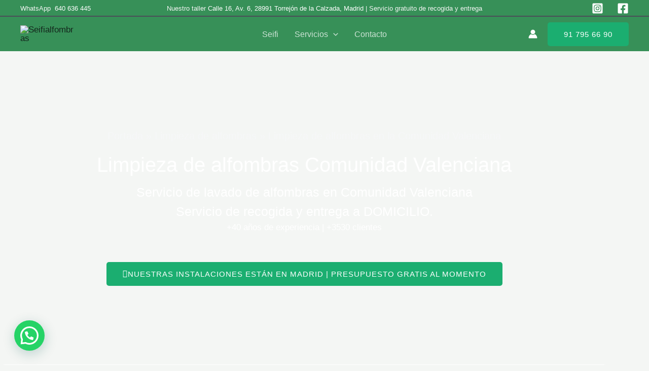

--- FILE ---
content_type: text/css; charset=UTF-8
request_url: https://seifialfombras.es/wp-content/uploads/elementor/css/post-2399.css?ver=1769252539
body_size: 5315
content:
.elementor-2399 .elementor-element.elementor-element-f62a59f:not(.elementor-motion-effects-element-type-background), .elementor-2399 .elementor-element.elementor-element-f62a59f > .elementor-motion-effects-container > .elementor-motion-effects-layer{background-image:url("https://seifialfombras.es/wp-content/uploads/2022/04/limpieza_alfombras_madrid.webp");background-position:bottom center;background-repeat:no-repeat;background-size:cover;}.elementor-2399 .elementor-element.elementor-element-f62a59f > .elementor-background-overlay{background-color:var( --e-global-color-astglobalcolor3 );opacity:0.5;transition:background 0.3s, border-radius 0.3s, opacity 0.3s;}.elementor-2399 .elementor-element.elementor-element-f62a59f > .elementor-container{max-width:1200px;}.elementor-2399 .elementor-element.elementor-element-f62a59f{transition:background 0.3s, border 0.3s, border-radius 0.3s, box-shadow 0.3s;padding:250px 0px 250px 0px;}.elementor-2399 .elementor-element.elementor-element-ff9fe56 > .elementor-widget-wrap > .elementor-widget:not(.elementor-widget__width-auto):not(.elementor-widget__width-initial):not(:last-child):not(.elementor-absolute){margin-block-end:10px;}.elementor-2399 .elementor-element.elementor-element-f76db60{text-align:center;}.elementor-2399 .elementor-element.elementor-element-f76db60 .elementor-heading-title{font-size:40px;color:#FFFFFF;}.elementor-2399 .elementor-element.elementor-element-f657692{text-align:center;}.elementor-2399 .elementor-element.elementor-element-f657692 .elementor-heading-title{font-size:25px;color:#FFFFFF;}.elementor-2399 .elementor-element.elementor-element-7885364{text-align:center;}.elementor-2399 .elementor-element.elementor-element-7885364 .elementor-heading-title{font-size:25px;color:#FFFFFF;}.elementor-2399 .elementor-element.elementor-element-fc61db2{text-align:center;}.elementor-2399 .elementor-element.elementor-element-fc61db2 .elementor-heading-title{color:#FFFFFF;}.elementor-2399 .elementor-element.elementor-element-365d5e6 > .elementor-widget-container{padding:50px 0px 0px 0px;}.elementor-2399 .elementor-element.elementor-element-365d5e6 .elementor-button-content-wrapper{flex-direction:row;}.elementor-2399 .elementor-element.elementor-element-365d5e6 .elementor-button .elementor-button-content-wrapper{gap:10px;}.elementor-2399 .elementor-element.elementor-element-d5b989f:not(.elementor-motion-effects-element-type-background), .elementor-2399 .elementor-element.elementor-element-d5b989f > .elementor-motion-effects-container > .elementor-motion-effects-layer{background-color:#FFFFFF;}.elementor-2399 .elementor-element.elementor-element-d5b989f > .elementor-background-overlay{opacity:0.5;transition:background 0.3s, border-radius 0.3s, opacity 0.3s;}.elementor-2399 .elementor-element.elementor-element-d5b989f{transition:background 0.3s, border 0.3s, border-radius 0.3s, box-shadow 0.3s;margin-top:0px;margin-bottom:0px;padding:0px 0px 50px 0px;z-index:2;}.elementor-2399 .elementor-element.elementor-element-51dc037:not(.elementor-motion-effects-element-type-background) > .elementor-widget-wrap, .elementor-2399 .elementor-element.elementor-element-51dc037 > .elementor-widget-wrap > .elementor-motion-effects-container > .elementor-motion-effects-layer{background-color:var( --e-global-color-astglobalcolor5 );}.elementor-2399 .elementor-element.elementor-element-51dc037 > .elementor-widget-wrap > .elementor-widget:not(.elementor-widget__width-auto):not(.elementor-widget__width-initial):not(:last-child):not(.elementor-absolute){margin-block-end:3px;}.elementor-2399 .elementor-element.elementor-element-51dc037 > .elementor-element-populated >  .elementor-background-overlay{opacity:0.5;}.elementor-2399 .elementor-element.elementor-element-51dc037 > .elementor-element-populated, .elementor-2399 .elementor-element.elementor-element-51dc037 > .elementor-element-populated > .elementor-background-overlay, .elementor-2399 .elementor-element.elementor-element-51dc037 > .elementor-background-slideshow{border-radius:10px 10px 10px 10px;}.elementor-2399 .elementor-element.elementor-element-51dc037 > .elementor-element-populated{box-shadow:0px 40px 45px -7px #F3F3F3;transition:background 0.3s, border 0.3s, border-radius 0.3s, box-shadow 0.3s;margin:-85px 0px 0px 0px;--e-column-margin-right:0px;--e-column-margin-left:0px;padding:55px 55px 55px 55px;}.elementor-2399 .elementor-element.elementor-element-51dc037 > .elementor-element-populated > .elementor-background-overlay{transition:background 0.3s, border-radius 0.3s, opacity 0.3s;}.elementor-bc-flex-widget .elementor-2399 .elementor-element.elementor-element-0172c15.elementor-column .elementor-widget-wrap{align-items:center;}.elementor-2399 .elementor-element.elementor-element-0172c15.elementor-column.elementor-element[data-element_type="column"] > .elementor-widget-wrap.elementor-element-populated{align-content:center;align-items:center;}.elementor-2399 .elementor-element.elementor-element-0172c15 > .elementor-widget-wrap > .elementor-widget:not(.elementor-widget__width-auto):not(.elementor-widget__width-initial):not(:last-child):not(.elementor-absolute){margin-block-end:3px;}.elementor-2399 .elementor-element.elementor-element-92a0b88 .elementor-heading-title{color:var( --e-global-color-astglobalcolor0 );}.elementor-2399 .elementor-element.elementor-element-7b76f61 .elementor-heading-title{font-size:25px;}.elementor-bc-flex-widget .elementor-2399 .elementor-element.elementor-element-acb2f2a.elementor-column .elementor-widget-wrap{align-items:center;}.elementor-2399 .elementor-element.elementor-element-acb2f2a.elementor-column.elementor-element[data-element_type="column"] > .elementor-widget-wrap.elementor-element-populated{align-content:center;align-items:center;}.elementor-2399 .elementor-element.elementor-element-acb2f2a > .elementor-element-populated{margin:0px 0px 0px 0px;--e-column-margin-right:0px;--e-column-margin-left:0px;padding:0px 0px 0px 0px;}.elementor-2399 .elementor-element.elementor-element-fd706ea > .elementor-widget-container{margin:-25px 0px -35px 0px;padding:15px 0px 0px 0px;}.elementor-2399 .elementor-element.elementor-element-5em83c2 > .elementor-background-overlay{background-color:#32B67F;}.elementor-2399 .elementor-element.elementor-element-5em83c2{padding:100px 0px 100px 0px;}.elementor-2399 .elementor-element.elementor-element-e31cd40 > .elementor-element-populated{transition:background 0.3s, border 0.3s, border-radius 0.3s, box-shadow 0.3s;margin:0px 0px 0px 0px;--e-column-margin-right:0px;--e-column-margin-left:0px;}.elementor-2399 .elementor-element.elementor-element-e31cd40 > .elementor-element-populated > .elementor-background-overlay{transition:background 0.3s, border-radius 0.3s, opacity 0.3s;}.elementor-2399 .elementor-element.elementor-element-962f5ee .elementor-icon-wrapper{text-align:center;}.elementor-2399 .elementor-element.elementor-element-962f5ee.elementor-view-stacked .elementor-icon{background-color:#FFFFFF;}.elementor-2399 .elementor-element.elementor-element-962f5ee.elementor-view-framed .elementor-icon, .elementor-2399 .elementor-element.elementor-element-962f5ee.elementor-view-default .elementor-icon{color:#FFFFFF;border-color:#FFFFFF;}.elementor-2399 .elementor-element.elementor-element-962f5ee.elementor-view-framed .elementor-icon, .elementor-2399 .elementor-element.elementor-element-962f5ee.elementor-view-default .elementor-icon svg{fill:#FFFFFF;}.elementor-2399 .elementor-element.elementor-element-a9e8f12{text-align:center;}.elementor-2399 .elementor-element.elementor-element-a9e8f12 .elementor-heading-title{color:#FFFFFF;}.elementor-2399 .elementor-element.elementor-element-5620431 > .elementor-element-populated{transition:background 0.3s, border 0.3s, border-radius 0.3s, box-shadow 0.3s;margin:0px 0px 0px 0px;--e-column-margin-right:0px;--e-column-margin-left:0px;}.elementor-2399 .elementor-element.elementor-element-5620431 > .elementor-element-populated > .elementor-background-overlay{transition:background 0.3s, border-radius 0.3s, opacity 0.3s;}.elementor-2399 .elementor-element.elementor-element-b5afd83 .elementor-icon-wrapper{text-align:center;}.elementor-2399 .elementor-element.elementor-element-b5afd83.elementor-view-stacked .elementor-icon{background-color:#FFFFFF;}.elementor-2399 .elementor-element.elementor-element-b5afd83.elementor-view-framed .elementor-icon, .elementor-2399 .elementor-element.elementor-element-b5afd83.elementor-view-default .elementor-icon{color:#FFFFFF;border-color:#FFFFFF;}.elementor-2399 .elementor-element.elementor-element-b5afd83.elementor-view-framed .elementor-icon, .elementor-2399 .elementor-element.elementor-element-b5afd83.elementor-view-default .elementor-icon svg{fill:#FFFFFF;}.elementor-2399 .elementor-element.elementor-element-6986311{text-align:center;}.elementor-2399 .elementor-element.elementor-element-6986311 .elementor-heading-title{color:#FFFFFF;}.elementor-2399 .elementor-element.elementor-element-e30a5d0 > .elementor-element-populated{transition:background 0.3s, border 0.3s, border-radius 0.3s, box-shadow 0.3s;margin:0px 0px 0px 0px;--e-column-margin-right:0px;--e-column-margin-left:0px;}.elementor-2399 .elementor-element.elementor-element-e30a5d0 > .elementor-element-populated > .elementor-background-overlay{transition:background 0.3s, border-radius 0.3s, opacity 0.3s;}.elementor-2399 .elementor-element.elementor-element-fb5e95d .elementor-icon-wrapper{text-align:center;}.elementor-2399 .elementor-element.elementor-element-fb5e95d.elementor-view-stacked .elementor-icon{background-color:#FFFFFF;}.elementor-2399 .elementor-element.elementor-element-fb5e95d.elementor-view-framed .elementor-icon, .elementor-2399 .elementor-element.elementor-element-fb5e95d.elementor-view-default .elementor-icon{color:#FFFFFF;border-color:#FFFFFF;}.elementor-2399 .elementor-element.elementor-element-fb5e95d.elementor-view-framed .elementor-icon, .elementor-2399 .elementor-element.elementor-element-fb5e95d.elementor-view-default .elementor-icon svg{fill:#FFFFFF;}.elementor-2399 .elementor-element.elementor-element-034d803{text-align:center;}.elementor-2399 .elementor-element.elementor-element-034d803 .elementor-heading-title{color:#FFFFFF;}.elementor-2399 .elementor-element.elementor-element-eb646bd > .elementor-element-populated{transition:background 0.3s, border 0.3s, border-radius 0.3s, box-shadow 0.3s;margin:0px 0px 0px 0px;--e-column-margin-right:0px;--e-column-margin-left:0px;}.elementor-2399 .elementor-element.elementor-element-eb646bd > .elementor-element-populated > .elementor-background-overlay{transition:background 0.3s, border-radius 0.3s, opacity 0.3s;}.elementor-2399 .elementor-element.elementor-element-eadbd46 .elementor-icon-wrapper{text-align:center;}.elementor-2399 .elementor-element.elementor-element-eadbd46.elementor-view-stacked .elementor-icon{background-color:#FFFFFF;}.elementor-2399 .elementor-element.elementor-element-eadbd46.elementor-view-framed .elementor-icon, .elementor-2399 .elementor-element.elementor-element-eadbd46.elementor-view-default .elementor-icon{color:#FFFFFF;border-color:#FFFFFF;}.elementor-2399 .elementor-element.elementor-element-eadbd46.elementor-view-framed .elementor-icon, .elementor-2399 .elementor-element.elementor-element-eadbd46.elementor-view-default .elementor-icon svg{fill:#FFFFFF;}.elementor-2399 .elementor-element.elementor-element-ca0a9f9{text-align:center;}.elementor-2399 .elementor-element.elementor-element-ca0a9f9 .elementor-heading-title{color:#FFFFFF;}.elementor-2399 .elementor-element.elementor-element-b3c2b02 > .elementor-element-populated{transition:background 0.3s, border 0.3s, border-radius 0.3s, box-shadow 0.3s;margin:0px 0px 0px 0px;--e-column-margin-right:0px;--e-column-margin-left:0px;}.elementor-2399 .elementor-element.elementor-element-b3c2b02 > .elementor-element-populated > .elementor-background-overlay{transition:background 0.3s, border-radius 0.3s, opacity 0.3s;}.elementor-2399 .elementor-element.elementor-element-9b4e7c7 .elementor-icon-wrapper{text-align:center;}.elementor-2399 .elementor-element.elementor-element-9b4e7c7.elementor-view-stacked .elementor-icon{background-color:#FFFFFF;}.elementor-2399 .elementor-element.elementor-element-9b4e7c7.elementor-view-framed .elementor-icon, .elementor-2399 .elementor-element.elementor-element-9b4e7c7.elementor-view-default .elementor-icon{color:#FFFFFF;border-color:#FFFFFF;}.elementor-2399 .elementor-element.elementor-element-9b4e7c7.elementor-view-framed .elementor-icon, .elementor-2399 .elementor-element.elementor-element-9b4e7c7.elementor-view-default .elementor-icon svg{fill:#FFFFFF;}.elementor-2399 .elementor-element.elementor-element-7a4870a{text-align:center;}.elementor-2399 .elementor-element.elementor-element-7a4870a .elementor-heading-title{color:#FFFFFF;}.elementor-2399 .elementor-element.elementor-element-ae649ee:not(.elementor-motion-effects-element-type-background), .elementor-2399 .elementor-element.elementor-element-ae649ee > .elementor-motion-effects-container > .elementor-motion-effects-layer{background-color:#FFFFFF;}.elementor-2399 .elementor-element.elementor-element-ae649ee{transition:background 0.3s, border 0.3s, border-radius 0.3s, box-shadow 0.3s;}.elementor-2399 .elementor-element.elementor-element-ae649ee > .elementor-background-overlay{transition:background 0.3s, border-radius 0.3s, opacity 0.3s;}.elementor-2399 .elementor-element.elementor-element-0d86c28 > .elementor-widget-container{margin:10px 0px 0px 0px;}.elementor-2399 .elementor-element.elementor-element-0d86c28{text-align:center;}.elementor-2399 .elementor-element.elementor-element-0d86c28 .elementor-heading-title{color:var( --e-global-color-astglobalcolor1 );}.elementor-2399 .elementor-element.elementor-element-13630cb{text-align:center;}.elementor-2399 .elementor-element.elementor-element-7ed9612 > .elementor-widget-container{margin:10px 0px 0px 0px;}.elementor-2399 .elementor-element.elementor-element-7ed9612{text-align:center;}.elementor-2399 .elementor-element.elementor-element-7ed9612 .elementor-heading-title{color:var( --e-global-color-astglobalcolor1 );}.elementor-2399 .elementor-element.elementor-element-68a2d7f:not(.elementor-motion-effects-element-type-background), .elementor-2399 .elementor-element.elementor-element-68a2d7f > .elementor-motion-effects-container > .elementor-motion-effects-layer{background-color:#FFFFFF;}.elementor-2399 .elementor-element.elementor-element-68a2d7f{transition:background 0.3s, border 0.3s, border-radius 0.3s, box-shadow 0.3s;padding:0px 0px 0px 0px;}.elementor-2399 .elementor-element.elementor-element-68a2d7f > .elementor-background-overlay{transition:background 0.3s, border-radius 0.3s, opacity 0.3s;}.elementor-2399 .elementor-element.elementor-element-ddfe05c > .elementor-widget-wrap > .elementor-widget:not(.elementor-widget__width-auto):not(.elementor-widget__width-initial):not(:last-child):not(.elementor-absolute){margin-block-end:10px;}.elementor-2399 .elementor-element.elementor-element-213fa72 > .elementor-widget-container{margin:10px 0px 0px 0px;}.elementor-2399 .elementor-element.elementor-element-213fa72{text-align:start;}.elementor-2399 .elementor-element.elementor-element-213fa72 .elementor-heading-title{font-size:25px;}.elementor-2399 .elementor-element.elementor-element-23bf120{text-align:justify;}.elementor-2399 .elementor-element.elementor-element-71fe667 > .elementor-widget-container{margin:10px 0px 0px 0px;}.elementor-2399 .elementor-element.elementor-element-71fe667 .elementor-button{font-size:13px;}.elementor-bc-flex-widget .elementor-2399 .elementor-element.elementor-element-81de9ca.elementor-column .elementor-widget-wrap{align-items:flex-start;}.elementor-2399 .elementor-element.elementor-element-81de9ca.elementor-column.elementor-element[data-element_type="column"] > .elementor-widget-wrap.elementor-element-populated{align-content:flex-start;align-items:flex-start;}.elementor-2399 .elementor-element.elementor-element-81de9ca > .elementor-widget-wrap > .elementor-widget:not(.elementor-widget__width-auto):not(.elementor-widget__width-initial):not(:last-child):not(.elementor-absolute){margin-block-end:10px;}.elementor-2399 .elementor-element.elementor-element-aabed97 > .elementor-widget-container{margin:10px 0px 0px 0px;}.elementor-2399 .elementor-element.elementor-element-aabed97{text-align:start;}.elementor-2399 .elementor-element.elementor-element-aabed97 .elementor-heading-title{font-size:25px;}.elementor-2399 .elementor-element.elementor-element-af56394{text-align:justify;}.elementor-2399 .elementor-element.elementor-element-d9ebdd8 > .elementor-widget-container{margin:10px 0px 0px 0px;}.elementor-2399 .elementor-element.elementor-element-d9ebdd8 .elementor-button{font-size:13px;}.elementor-bc-flex-widget .elementor-2399 .elementor-element.elementor-element-dd5659c.elementor-column .elementor-widget-wrap{align-items:flex-start;}.elementor-2399 .elementor-element.elementor-element-dd5659c.elementor-column.elementor-element[data-element_type="column"] > .elementor-widget-wrap.elementor-element-populated{align-content:flex-start;align-items:flex-start;}.elementor-2399 .elementor-element.elementor-element-dd5659c > .elementor-widget-wrap > .elementor-widget:not(.elementor-widget__width-auto):not(.elementor-widget__width-initial):not(:last-child):not(.elementor-absolute){margin-block-end:10px;}.elementor-2399 .elementor-element.elementor-element-08683d2 > .elementor-widget-container{margin:10px 0px 0px 0px;}.elementor-2399 .elementor-element.elementor-element-08683d2{text-align:start;}.elementor-2399 .elementor-element.elementor-element-08683d2 .elementor-heading-title{font-size:25px;}.elementor-2399 .elementor-element.elementor-element-106fd22{text-align:justify;}.elementor-2399 .elementor-element.elementor-element-835480e > .elementor-widget-container{margin:10px 0px 0px 0px;}.elementor-2399 .elementor-element.elementor-element-835480e .elementor-button{font-size:13px;}.elementor-bc-flex-widget .elementor-2399 .elementor-element.elementor-element-95a56fc.elementor-column .elementor-widget-wrap{align-items:flex-start;}.elementor-2399 .elementor-element.elementor-element-95a56fc.elementor-column.elementor-element[data-element_type="column"] > .elementor-widget-wrap.elementor-element-populated{align-content:flex-start;align-items:flex-start;}.elementor-2399 .elementor-element.elementor-element-95a56fc > .elementor-widget-wrap > .elementor-widget:not(.elementor-widget__width-auto):not(.elementor-widget__width-initial):not(:last-child):not(.elementor-absolute){margin-block-end:10px;}.elementor-2399 .elementor-element.elementor-element-8d31a38 > .elementor-widget-container{margin:10px 0px 0px 0px;}.elementor-2399 .elementor-element.elementor-element-8d31a38{text-align:start;}.elementor-2399 .elementor-element.elementor-element-8d31a38 .elementor-heading-title{font-size:25px;}.elementor-2399 .elementor-element.elementor-element-4c82826{text-align:justify;}.elementor-2399 .elementor-element.elementor-element-187e3ee > .elementor-widget-container{margin:10px 0px 0px 0px;}.elementor-2399 .elementor-element.elementor-element-187e3ee .elementor-button{font-size:13px;}.elementor-bc-flex-widget .elementor-2399 .elementor-element.elementor-element-ae065a6.elementor-column .elementor-widget-wrap{align-items:flex-start;}.elementor-2399 .elementor-element.elementor-element-ae065a6.elementor-column.elementor-element[data-element_type="column"] > .elementor-widget-wrap.elementor-element-populated{align-content:flex-start;align-items:flex-start;}.elementor-2399 .elementor-element.elementor-element-ae065a6 > .elementor-widget-wrap > .elementor-widget:not(.elementor-widget__width-auto):not(.elementor-widget__width-initial):not(:last-child):not(.elementor-absolute){margin-block-end:10px;}.elementor-2399 .elementor-element.elementor-element-954a504 > .elementor-widget-container{margin:10px 0px 0px 0px;}.elementor-2399 .elementor-element.elementor-element-954a504{text-align:start;}.elementor-2399 .elementor-element.elementor-element-954a504 .elementor-heading-title{font-size:25px;}.elementor-2399 .elementor-element.elementor-element-10d6080{text-align:justify;}.elementor-2399 .elementor-element.elementor-element-a29e636 > .elementor-widget-container{margin:10px 0px 0px 0px;}.elementor-2399 .elementor-element.elementor-element-a29e636 .elementor-button{font-size:13px;}.elementor-bc-flex-widget .elementor-2399 .elementor-element.elementor-element-5fa1465.elementor-column .elementor-widget-wrap{align-items:flex-start;}.elementor-2399 .elementor-element.elementor-element-5fa1465.elementor-column.elementor-element[data-element_type="column"] > .elementor-widget-wrap.elementor-element-populated{align-content:flex-start;align-items:flex-start;}.elementor-2399 .elementor-element.elementor-element-5fa1465 > .elementor-widget-wrap > .elementor-widget:not(.elementor-widget__width-auto):not(.elementor-widget__width-initial):not(:last-child):not(.elementor-absolute){margin-block-end:10px;}.elementor-2399 .elementor-element.elementor-element-9264227 > .elementor-widget-container{margin:10px 0px 0px 0px;}.elementor-2399 .elementor-element.elementor-element-9264227{text-align:start;}.elementor-2399 .elementor-element.elementor-element-9264227 .elementor-heading-title{font-size:25px;}.elementor-2399 .elementor-element.elementor-element-67ca186{text-align:justify;}.elementor-2399 .elementor-element.elementor-element-92bfabe > .elementor-widget-container{margin:10px 0px 0px 0px;}.elementor-2399 .elementor-element.elementor-element-92bfabe .elementor-button{font-size:13px;}.elementor-2399 .elementor-element.elementor-element-734145d:not(.elementor-motion-effects-element-type-background), .elementor-2399 .elementor-element.elementor-element-734145d > .elementor-motion-effects-container > .elementor-motion-effects-layer{background-color:#F4F6F4;}.elementor-2399 .elementor-element.elementor-element-734145d{transition:background 0.3s, border 0.3s, border-radius 0.3s, box-shadow 0.3s;padding:0px 0px 30px 0px;}.elementor-2399 .elementor-element.elementor-element-734145d > .elementor-background-overlay{transition:background 0.3s, border-radius 0.3s, opacity 0.3s;}.elementor-2399 .elementor-element.elementor-element-112d485 > .elementor-widget-container{margin:10px 0px 0px 0px;}.elementor-2399 .elementor-element.elementor-element-112d485{text-align:center;}.elementor-2399 .elementor-element.elementor-element-112d485 .elementor-heading-title{color:var( --e-global-color-astglobalcolor1 );}.elementor-2399 .elementor-element.elementor-element-b123115 > .elementor-widget-container{margin:10px 0px 0px 0px;}.elementor-2399 .elementor-element.elementor-element-b123115{text-align:center;}.elementor-2399 .elementor-element.elementor-element-b123115 .elementor-heading-title{font-size:20px;}.elementor-2399 .elementor-element.elementor-element-fbdfb50 > .elementor-container > .elementor-column > .elementor-widget-wrap{align-content:center;align-items:center;}.elementor-2399 .elementor-element.elementor-element-fbdfb50:not(.elementor-motion-effects-element-type-background), .elementor-2399 .elementor-element.elementor-element-fbdfb50 > .elementor-motion-effects-container > .elementor-motion-effects-layer{background-color:#FFFFFF;}.elementor-2399 .elementor-element.elementor-element-fbdfb50{transition:background 0.3s, border 0.3s, border-radius 0.3s, box-shadow 0.3s;padding:0px 0px 0px 0px;}.elementor-2399 .elementor-element.elementor-element-fbdfb50 > .elementor-background-overlay{transition:background 0.3s, border-radius 0.3s, opacity 0.3s;}.elementor-bc-flex-widget .elementor-2399 .elementor-element.elementor-element-878d142.elementor-column .elementor-widget-wrap{align-items:flex-start;}.elementor-2399 .elementor-element.elementor-element-878d142.elementor-column.elementor-element[data-element_type="column"] > .elementor-widget-wrap.elementor-element-populated{align-content:flex-start;align-items:flex-start;}.elementor-2399 .elementor-element.elementor-element-878d142 > .elementor-widget-wrap > .elementor-widget:not(.elementor-widget__width-auto):not(.elementor-widget__width-initial):not(:last-child):not(.elementor-absolute){margin-block-end:10px;}.elementor-2399 .elementor-element.elementor-element-829bddf > .elementor-widget-container{margin:10px 0px 0px 0px;}.elementor-2399 .elementor-element.elementor-element-829bddf{text-align:start;}.elementor-2399 .elementor-element.elementor-element-829bddf .elementor-heading-title{font-size:25px;}.elementor-2399 .elementor-element.elementor-element-46f7a8d{text-align:justify;}.elementor-2399 .elementor-element.elementor-element-5bd4075 > .elementor-widget-container{margin:10px 0px 0px 0px;}.elementor-2399 .elementor-element.elementor-element-5bd4075 .elementor-button{font-size:13px;}.elementor-bc-flex-widget .elementor-2399 .elementor-element.elementor-element-6b5226e.elementor-column .elementor-widget-wrap{align-items:flex-start;}.elementor-2399 .elementor-element.elementor-element-6b5226e.elementor-column.elementor-element[data-element_type="column"] > .elementor-widget-wrap.elementor-element-populated{align-content:flex-start;align-items:flex-start;}.elementor-2399 .elementor-element.elementor-element-6b5226e > .elementor-widget-wrap > .elementor-widget:not(.elementor-widget__width-auto):not(.elementor-widget__width-initial):not(:last-child):not(.elementor-absolute){margin-block-end:10px;}.elementor-2399 .elementor-element.elementor-element-6cc204b > .elementor-widget-container{margin:10px 0px 0px 0px;}.elementor-2399 .elementor-element.elementor-element-6cc204b{text-align:start;}.elementor-2399 .elementor-element.elementor-element-6cc204b .elementor-heading-title{font-size:25px;}.elementor-2399 .elementor-element.elementor-element-f9450b4{text-align:justify;}.elementor-2399 .elementor-element.elementor-element-7f91a5c > .elementor-widget-container{margin:10px 0px 0px 0px;}.elementor-2399 .elementor-element.elementor-element-7f91a5c .elementor-button{font-size:13px;}.elementor-bc-flex-widget .elementor-2399 .elementor-element.elementor-element-ed0898d.elementor-column .elementor-widget-wrap{align-items:flex-start;}.elementor-2399 .elementor-element.elementor-element-ed0898d.elementor-column.elementor-element[data-element_type="column"] > .elementor-widget-wrap.elementor-element-populated{align-content:flex-start;align-items:flex-start;}.elementor-2399 .elementor-element.elementor-element-ed0898d > .elementor-widget-wrap > .elementor-widget:not(.elementor-widget__width-auto):not(.elementor-widget__width-initial):not(:last-child):not(.elementor-absolute){margin-block-end:10px;}.elementor-2399 .elementor-element.elementor-element-3f57655 > .elementor-widget-container{margin:10px 0px 0px 0px;}.elementor-2399 .elementor-element.elementor-element-3f57655{text-align:start;}.elementor-2399 .elementor-element.elementor-element-3f57655 .elementor-heading-title{font-size:25px;}.elementor-2399 .elementor-element.elementor-element-b9a553b{text-align:justify;}.elementor-2399 .elementor-element.elementor-element-3070116 > .elementor-widget-container{margin:10px 0px 0px 0px;}.elementor-2399 .elementor-element.elementor-element-3070116 .elementor-button{font-size:13px;}.elementor-bc-flex-widget .elementor-2399 .elementor-element.elementor-element-0d321f0.elementor-column .elementor-widget-wrap{align-items:flex-start;}.elementor-2399 .elementor-element.elementor-element-0d321f0.elementor-column.elementor-element[data-element_type="column"] > .elementor-widget-wrap.elementor-element-populated{align-content:flex-start;align-items:flex-start;}.elementor-2399 .elementor-element.elementor-element-0d321f0 > .elementor-widget-wrap > .elementor-widget:not(.elementor-widget__width-auto):not(.elementor-widget__width-initial):not(:last-child):not(.elementor-absolute){margin-block-end:10px;}.elementor-2399 .elementor-element.elementor-element-7ff5068 > .elementor-widget-container{margin:10px 0px 0px 0px;}.elementor-2399 .elementor-element.elementor-element-7ff5068{text-align:start;}.elementor-2399 .elementor-element.elementor-element-7ff5068 .elementor-heading-title{font-size:25px;}.elementor-2399 .elementor-element.elementor-element-687f8eb{text-align:justify;}.elementor-2399 .elementor-element.elementor-element-2541db7 > .elementor-widget-container{margin:10px 0px 0px 0px;}.elementor-2399 .elementor-element.elementor-element-2541db7 .elementor-button{font-size:13px;}.elementor-2399 .elementor-element.elementor-element-4a55b2f:not(.elementor-motion-effects-element-type-background), .elementor-2399 .elementor-element.elementor-element-4a55b2f > .elementor-motion-effects-container > .elementor-motion-effects-layer{background-color:#F4F6F4;}.elementor-2399 .elementor-element.elementor-element-4a55b2f{transition:background 0.3s, border 0.3s, border-radius 0.3s, box-shadow 0.3s;padding:30px 0px 30px 0px;}.elementor-2399 .elementor-element.elementor-element-4a55b2f > .elementor-background-overlay{transition:background 0.3s, border-radius 0.3s, opacity 0.3s;}.elementor-2399 .elementor-element.elementor-element-9540493 > .elementor-widget-container{margin:10px 0px 0px 0px;}.elementor-2399 .elementor-element.elementor-element-9540493{text-align:center;}.elementor-2399 .elementor-element.elementor-element-9540493 .elementor-heading-title{color:var( --e-global-color-astglobalcolor1 );}.elementor-2399 .elementor-element.elementor-element-6fe66a0 > .elementor-widget-container{margin:10px 0px 0px 0px;}.elementor-2399 .elementor-element.elementor-element-6fe66a0{text-align:center;}.elementor-2399 .elementor-element.elementor-element-6fe66a0 .elementor-heading-title{font-size:20px;}.elementor-2399 .elementor-element.elementor-element-2b152d7 .slick-slider:not(.slick-vertical) .slick-slide{padding-right:100px;padding-left:100px;}.elementor-2399 .elementor-element.elementor-element-2b152d7 .slick-slider.slick-vertical .slick-slide{padding-top:100px;padding-bottom:100px;}.elementor-2399 .elementor-element.elementor-element-vmij4ay > .elementor-container > .elementor-column > .elementor-widget-wrap{align-content:center;align-items:center;}.elementor-2399 .elementor-element.elementor-element-vmij4ay:not(.elementor-motion-effects-element-type-background), .elementor-2399 .elementor-element.elementor-element-vmij4ay > .elementor-motion-effects-container > .elementor-motion-effects-layer{background-color:#FFFFFF;}.elementor-2399 .elementor-element.elementor-element-vmij4ay > .elementor-container{max-width:1356px;}.elementor-2399 .elementor-element.elementor-element-vmij4ay{transition:background 0.3s, border 0.3s, border-radius 0.3s, box-shadow 0.3s;padding:0px 0px 0px 0px;}.elementor-2399 .elementor-element.elementor-element-vmij4ay > .elementor-background-overlay{transition:background 0.3s, border-radius 0.3s, opacity 0.3s;}.elementor-2399 .elementor-element.elementor-element-b262852 > .elementor-widget-wrap > .elementor-widget:not(.elementor-widget__width-auto):not(.elementor-widget__width-initial):not(:last-child):not(.elementor-absolute){margin-block-end:10px;}.elementor-2399 .elementor-element.elementor-element-62fc89a > .elementor-widget-container{margin:10px 0px 0px 0px;}.elementor-2399 .elementor-element.elementor-element-62fc89a{text-align:start;}.elementor-2399 .elementor-element.elementor-element-62fc89a .elementor-heading-title{font-size:25px;}.elementor-2399 .elementor-element.elementor-element-34933a9 > .elementor-widget-container{padding:0px 0px 0px 0px;}.elementor-2399 .elementor-element.elementor-element-34933a9{text-align:center;}.elementor-2399 .elementor-element.elementor-element-e3152b8 > .elementor-widget-container{margin:10px 0px 0px 0px;}.elementor-2399 .elementor-element.elementor-element-e3152b8{text-align:start;}.elementor-2399 .elementor-element.elementor-element-e3152b8 .elementor-heading-title{font-size:20px;}.elementor-2399 .elementor-element.elementor-element-d6cab51{text-align:justify;}.elementor-2399 .elementor-element.elementor-element-59c505d > .elementor-widget-container{margin:10px 0px 0px 0px;}.elementor-2399 .elementor-element.elementor-element-59c505d .elementor-button{font-size:13px;}.elementor-2399 .elementor-element.elementor-element-117cf56 > .elementor-widget-wrap > .elementor-widget:not(.elementor-widget__width-auto):not(.elementor-widget__width-initial):not(:last-child):not(.elementor-absolute){margin-block-end:10px;}.elementor-2399 .elementor-element.elementor-element-66b6dfe > .elementor-widget-container{margin:10px 0px 0px 0px;}.elementor-2399 .elementor-element.elementor-element-66b6dfe{text-align:start;}.elementor-2399 .elementor-element.elementor-element-66b6dfe .elementor-heading-title{font-size:25px;}.elementor-2399 .elementor-element.elementor-element-c79eb72 > .elementor-widget-container{margin:10px 0px 0px 0px;}.elementor-2399 .elementor-element.elementor-element-c79eb72{text-align:start;}.elementor-2399 .elementor-element.elementor-element-c79eb72 .elementor-heading-title{font-size:20px;}.elementor-2399 .elementor-element.elementor-element-43986e3{text-align:justify;}.elementor-2399 .elementor-element.elementor-element-64e33dd > .elementor-widget-container{margin:10px 0px 0px 0px;}.elementor-2399 .elementor-element.elementor-element-64e33dd .elementor-button{font-size:13px;}.elementor-2399 .elementor-element.elementor-element-1291ac6 > .elementor-widget-wrap > .elementor-widget:not(.elementor-widget__width-auto):not(.elementor-widget__width-initial):not(:last-child):not(.elementor-absolute){margin-block-end:10px;}.elementor-2399 .elementor-element.elementor-element-ae0e6d5 > .elementor-widget-container{margin:10px 0px 0px 0px;}.elementor-2399 .elementor-element.elementor-element-ae0e6d5{text-align:start;}.elementor-2399 .elementor-element.elementor-element-ae0e6d5 .elementor-heading-title{font-size:25px;}.elementor-2399 .elementor-element.elementor-element-6333906 > .elementor-widget-container{margin:10px 0px 0px 0px;}.elementor-2399 .elementor-element.elementor-element-6333906{text-align:start;}.elementor-2399 .elementor-element.elementor-element-6333906 .elementor-heading-title{font-size:20px;}.elementor-2399 .elementor-element.elementor-element-1822850{text-align:justify;}.elementor-2399 .elementor-element.elementor-element-72084e1 > .elementor-widget-container{margin:10px 0px 0px 0px;}.elementor-2399 .elementor-element.elementor-element-72084e1 .elementor-button{font-size:13px;}.elementor-2399 .elementor-element.elementor-element-51c3c3b > .elementor-widget-wrap > .elementor-widget:not(.elementor-widget__width-auto):not(.elementor-widget__width-initial):not(:last-child):not(.elementor-absolute){margin-block-end:10px;}.elementor-2399 .elementor-element.elementor-element-d6f4b03 > .elementor-widget-container{margin:10px 0px 0px 0px;}.elementor-2399 .elementor-element.elementor-element-d6f4b03{text-align:start;}.elementor-2399 .elementor-element.elementor-element-d6f4b03 .elementor-heading-title{font-size:25px;}.elementor-2399 .elementor-element.elementor-element-d6e6626 > .elementor-widget-container{margin:10px 0px 0px 0px;}.elementor-2399 .elementor-element.elementor-element-d6e6626{text-align:start;}.elementor-2399 .elementor-element.elementor-element-d6e6626 .elementor-heading-title{font-size:20px;}.elementor-2399 .elementor-element.elementor-element-e3a2037{text-align:justify;}.elementor-2399 .elementor-element.elementor-element-9e0e8fe > .elementor-widget-container{margin:10px 0px 0px 0px;}.elementor-2399 .elementor-element.elementor-element-9e0e8fe .elementor-button{font-size:13px;}.elementor-2399 .elementor-element.elementor-element-9008ace{padding:30px 0px 0px 0px;}.elementor-2399 .elementor-element.elementor-element-e07a910 > .elementor-widget-container{margin:10px 0px 0px 0px;}.elementor-2399 .elementor-element.elementor-element-e07a910{text-align:center;}.elementor-2399 .elementor-element.elementor-element-e07a910 .elementor-heading-title{color:var( --e-global-color-astglobalcolor1 );}.elementor-2399 .elementor-element.elementor-element-3c3a88d:not(.elementor-motion-effects-element-type-background), .elementor-2399 .elementor-element.elementor-element-3c3a88d > .elementor-motion-effects-container > .elementor-motion-effects-layer{background-color:#F4F6F4;}.elementor-2399 .elementor-element.elementor-element-3c3a88d{transition:background 0.3s, border 0.3s, border-radius 0.3s, box-shadow 0.3s;padding:0px 0px 30px 0px;}.elementor-2399 .elementor-element.elementor-element-3c3a88d > .elementor-background-overlay{transition:background 0.3s, border-radius 0.3s, opacity 0.3s;}.elementor-2399 .elementor-element.elementor-element-7feb96c > .elementor-widget-container{margin:10px 0px 0px 0px;}.elementor-2399 .elementor-element.elementor-element-7feb96c{text-align:center;}.elementor-2399 .elementor-element.elementor-element-7feb96c .elementor-heading-title{color:var( --e-global-color-astglobalcolor1 );}.elementor-2399 .elementor-element.elementor-element-6240136 > .elementor-container > .elementor-column > .elementor-widget-wrap{align-content:center;align-items:center;}.elementor-2399 .elementor-element.elementor-element-6240136:not(.elementor-motion-effects-element-type-background), .elementor-2399 .elementor-element.elementor-element-6240136 > .elementor-motion-effects-container > .elementor-motion-effects-layer{background-color:#FFFFFF;}.elementor-2399 .elementor-element.elementor-element-6240136{transition:background 0.3s, border 0.3s, border-radius 0.3s, box-shadow 0.3s;padding:0px 0px 0px 0px;}.elementor-2399 .elementor-element.elementor-element-6240136 > .elementor-background-overlay{transition:background 0.3s, border-radius 0.3s, opacity 0.3s;}.elementor-bc-flex-widget .elementor-2399 .elementor-element.elementor-element-d04fe1b.elementor-column .elementor-widget-wrap{align-items:flex-start;}.elementor-2399 .elementor-element.elementor-element-d04fe1b.elementor-column.elementor-element[data-element_type="column"] > .elementor-widget-wrap.elementor-element-populated{align-content:flex-start;align-items:flex-start;}.elementor-2399 .elementor-element.elementor-element-d04fe1b > .elementor-widget-wrap > .elementor-widget:not(.elementor-widget__width-auto):not(.elementor-widget__width-initial):not(:last-child):not(.elementor-absolute){margin-block-end:10px;}.elementor-2399 .elementor-element.elementor-element-499167f > .elementor-widget-container{margin:10px 0px 0px 0px;}.elementor-2399 .elementor-element.elementor-element-499167f{text-align:start;}.elementor-2399 .elementor-element.elementor-element-499167f .elementor-heading-title{font-size:25px;}.elementor-2399 .elementor-element.elementor-element-3848a71{text-align:justify;}.elementor-2399 .elementor-element.elementor-element-e15eb71 > .elementor-widget-container{margin:10px 0px 0px 0px;}.elementor-2399 .elementor-element.elementor-element-e15eb71 .elementor-button{font-size:13px;}.elementor-bc-flex-widget .elementor-2399 .elementor-element.elementor-element-b49dc1e.elementor-column .elementor-widget-wrap{align-items:flex-start;}.elementor-2399 .elementor-element.elementor-element-b49dc1e.elementor-column.elementor-element[data-element_type="column"] > .elementor-widget-wrap.elementor-element-populated{align-content:flex-start;align-items:flex-start;}.elementor-2399 .elementor-element.elementor-element-b49dc1e > .elementor-widget-wrap > .elementor-widget:not(.elementor-widget__width-auto):not(.elementor-widget__width-initial):not(:last-child):not(.elementor-absolute){margin-block-end:10px;}.elementor-2399 .elementor-element.elementor-element-e99ec10 > .elementor-widget-container{margin:10px 0px 0px 0px;}.elementor-2399 .elementor-element.elementor-element-e99ec10{text-align:start;}.elementor-2399 .elementor-element.elementor-element-e99ec10 .elementor-heading-title{font-size:25px;}.elementor-2399 .elementor-element.elementor-element-f18a9a2{text-align:justify;}.elementor-2399 .elementor-element.elementor-element-319a271 > .elementor-widget-container{margin:10px 0px 0px 0px;}.elementor-2399 .elementor-element.elementor-element-319a271 .elementor-button{font-size:13px;}.elementor-bc-flex-widget .elementor-2399 .elementor-element.elementor-element-22ffb1f.elementor-column .elementor-widget-wrap{align-items:flex-start;}.elementor-2399 .elementor-element.elementor-element-22ffb1f.elementor-column.elementor-element[data-element_type="column"] > .elementor-widget-wrap.elementor-element-populated{align-content:flex-start;align-items:flex-start;}.elementor-2399 .elementor-element.elementor-element-22ffb1f > .elementor-widget-wrap > .elementor-widget:not(.elementor-widget__width-auto):not(.elementor-widget__width-initial):not(:last-child):not(.elementor-absolute){margin-block-end:10px;}.elementor-2399 .elementor-element.elementor-element-b0b7d2e > .elementor-widget-container{margin:10px 0px 0px 0px;}.elementor-2399 .elementor-element.elementor-element-b0b7d2e{text-align:start;}.elementor-2399 .elementor-element.elementor-element-b0b7d2e .elementor-heading-title{font-size:25px;}.elementor-2399 .elementor-element.elementor-element-9ed3158{text-align:justify;}.elementor-2399 .elementor-element.elementor-element-dfdcb7b > .elementor-widget-container{margin:10px 0px 0px 0px;}.elementor-2399 .elementor-element.elementor-element-dfdcb7b .elementor-button{font-size:13px;}.elementor-2399 .elementor-element.elementor-element-051288b:not(.elementor-motion-effects-element-type-background), .elementor-2399 .elementor-element.elementor-element-051288b > .elementor-motion-effects-container > .elementor-motion-effects-layer{background-color:#F4F6F4;}.elementor-2399 .elementor-element.elementor-element-051288b > .elementor-container{max-width:1200px;}.elementor-2399 .elementor-element.elementor-element-051288b{transition:background 0.3s, border 0.3s, border-radius 0.3s, box-shadow 0.3s;padding:100px 0px 100px 0px;}.elementor-2399 .elementor-element.elementor-element-051288b > .elementor-background-overlay{transition:background 0.3s, border-radius 0.3s, opacity 0.3s;}.elementor-2399 .elementor-element.elementor-element-d3ff3ff > .elementor-widget-wrap > .elementor-widget:not(.elementor-widget__width-auto):not(.elementor-widget__width-initial):not(:last-child):not(.elementor-absolute){margin-block-end:3px;}.elementor-2399 .elementor-element.elementor-element-2807e7f{text-align:start;}.elementor-2399 .elementor-element.elementor-element-2807e7f .elementor-heading-title{font-weight:bold;color:var( --e-global-color-astglobalcolor0 );}.elementor-2399 .elementor-element.elementor-element-5131595 > .elementor-widget-container{padding:0px 0px 20px 0px;}.elementor-2399 .elementor-element.elementor-element-bff0278 > .elementor-container{max-width:1200px;}.elementor-2399 .elementor-element.elementor-element-377b71b:not(.elementor-motion-effects-element-type-background) > .elementor-widget-wrap, .elementor-2399 .elementor-element.elementor-element-377b71b > .elementor-widget-wrap > .elementor-motion-effects-container > .elementor-motion-effects-layer{background-color:var( --e-global-color-astglobalcolor5 );}.elementor-bc-flex-widget .elementor-2399 .elementor-element.elementor-element-377b71b.elementor-column .elementor-widget-wrap{align-items:center;}.elementor-2399 .elementor-element.elementor-element-377b71b.elementor-column.elementor-element[data-element_type="column"] > .elementor-widget-wrap.elementor-element-populated{align-content:center;align-items:center;}.elementor-2399 .elementor-element.elementor-element-377b71b > .elementor-element-populated{transition:background 0.3s, border 0.3s, border-radius 0.3s, box-shadow 0.3s;margin:10px 10px 10px 0px;--e-column-margin-right:10px;--e-column-margin-left:0px;padding:30px 30px 30px 30px;}.elementor-2399 .elementor-element.elementor-element-377b71b > .elementor-element-populated > .elementor-background-overlay{transition:background 0.3s, border-radius 0.3s, opacity 0.3s;}.elementor-2399 .elementor-element.elementor-element-b2c8bb1 .elementor-icon-box-wrapper{gap:8px;}.elementor-2399 .elementor-element.elementor-element-b2c8bb1 .elementor-icon-box-title{margin-block-end:10px;color:var( --e-global-color-astglobalcolor0 );}.elementor-2399 .elementor-element.elementor-element-b2c8bb1.elementor-view-stacked .elementor-icon{background-color:var( --e-global-color-astglobalcolor2 );}.elementor-2399 .elementor-element.elementor-element-b2c8bb1.elementor-view-framed .elementor-icon, .elementor-2399 .elementor-element.elementor-element-b2c8bb1.elementor-view-default .elementor-icon{fill:var( --e-global-color-astglobalcolor2 );color:var( --e-global-color-astglobalcolor2 );border-color:var( --e-global-color-astglobalcolor2 );}.elementor-2399 .elementor-element.elementor-element-b2c8bb1.elementor-view-stacked:has(:hover) .elementor-icon,
					 .elementor-2399 .elementor-element.elementor-element-b2c8bb1.elementor-view-stacked:has(:focus) .elementor-icon{background-color:#06752E;}.elementor-2399 .elementor-element.elementor-element-b2c8bb1.elementor-view-framed:has(:hover) .elementor-icon,
					 .elementor-2399 .elementor-element.elementor-element-b2c8bb1.elementor-view-default:has(:hover) .elementor-icon,
					 .elementor-2399 .elementor-element.elementor-element-b2c8bb1.elementor-view-framed:has(:focus) .elementor-icon,
					 .elementor-2399 .elementor-element.elementor-element-b2c8bb1.elementor-view-default:has(:focus) .elementor-icon{fill:#06752E;color:#06752E;border-color:#06752E;}.elementor-2399 .elementor-element.elementor-element-b2c8bb1 .elementor-icon{font-size:36px;}.elementor-2399 .elementor-element.elementor-element-ba4a7c6:not(.elementor-motion-effects-element-type-background) > .elementor-widget-wrap, .elementor-2399 .elementor-element.elementor-element-ba4a7c6 > .elementor-widget-wrap > .elementor-motion-effects-container > .elementor-motion-effects-layer{background-color:var( --e-global-color-astglobalcolor5 );}.elementor-bc-flex-widget .elementor-2399 .elementor-element.elementor-element-ba4a7c6.elementor-column .elementor-widget-wrap{align-items:center;}.elementor-2399 .elementor-element.elementor-element-ba4a7c6.elementor-column.elementor-element[data-element_type="column"] > .elementor-widget-wrap.elementor-element-populated{align-content:center;align-items:center;}.elementor-2399 .elementor-element.elementor-element-ba4a7c6 > .elementor-element-populated{transition:background 0.3s, border 0.3s, border-radius 0.3s, box-shadow 0.3s;margin:10px 10px 10px 0px;--e-column-margin-right:10px;--e-column-margin-left:0px;padding:30px 30px 30px 30px;}.elementor-2399 .elementor-element.elementor-element-ba4a7c6 > .elementor-element-populated > .elementor-background-overlay{transition:background 0.3s, border-radius 0.3s, opacity 0.3s;}.elementor-2399 .elementor-element.elementor-element-4b5299a .elementor-icon-box-wrapper{gap:8px;}.elementor-2399 .elementor-element.elementor-element-4b5299a .elementor-icon-box-title{margin-block-end:10px;color:var( --e-global-color-astglobalcolor0 );}.elementor-2399 .elementor-element.elementor-element-4b5299a.elementor-view-stacked .elementor-icon{background-color:var( --e-global-color-astglobalcolor2 );}.elementor-2399 .elementor-element.elementor-element-4b5299a.elementor-view-framed .elementor-icon, .elementor-2399 .elementor-element.elementor-element-4b5299a.elementor-view-default .elementor-icon{fill:var( --e-global-color-astglobalcolor2 );color:var( --e-global-color-astglobalcolor2 );border-color:var( --e-global-color-astglobalcolor2 );}.elementor-2399 .elementor-element.elementor-element-4b5299a.elementor-view-stacked:has(:hover) .elementor-icon,
					 .elementor-2399 .elementor-element.elementor-element-4b5299a.elementor-view-stacked:has(:focus) .elementor-icon{background-color:#06752E;}.elementor-2399 .elementor-element.elementor-element-4b5299a.elementor-view-framed:has(:hover) .elementor-icon,
					 .elementor-2399 .elementor-element.elementor-element-4b5299a.elementor-view-default:has(:hover) .elementor-icon,
					 .elementor-2399 .elementor-element.elementor-element-4b5299a.elementor-view-framed:has(:focus) .elementor-icon,
					 .elementor-2399 .elementor-element.elementor-element-4b5299a.elementor-view-default:has(:focus) .elementor-icon{fill:#06752E;color:#06752E;border-color:#06752E;}.elementor-2399 .elementor-element.elementor-element-4b5299a .elementor-icon{font-size:36px;}.elementor-2399 .elementor-element.elementor-element-1e3bdab:not(.elementor-motion-effects-element-type-background) > .elementor-widget-wrap, .elementor-2399 .elementor-element.elementor-element-1e3bdab > .elementor-widget-wrap > .elementor-motion-effects-container > .elementor-motion-effects-layer{background-color:var( --e-global-color-astglobalcolor5 );}.elementor-bc-flex-widget .elementor-2399 .elementor-element.elementor-element-1e3bdab.elementor-column .elementor-widget-wrap{align-items:center;}.elementor-2399 .elementor-element.elementor-element-1e3bdab.elementor-column.elementor-element[data-element_type="column"] > .elementor-widget-wrap.elementor-element-populated{align-content:center;align-items:center;}.elementor-2399 .elementor-element.elementor-element-1e3bdab > .elementor-element-populated{transition:background 0.3s, border 0.3s, border-radius 0.3s, box-shadow 0.3s;margin:10px 10px 10px 0px;--e-column-margin-right:10px;--e-column-margin-left:0px;padding:30px 30px 30px 30px;}.elementor-2399 .elementor-element.elementor-element-1e3bdab > .elementor-element-populated > .elementor-background-overlay{transition:background 0.3s, border-radius 0.3s, opacity 0.3s;}.elementor-2399 .elementor-element.elementor-element-506e9b5 .elementor-icon-box-wrapper{gap:8px;}.elementor-2399 .elementor-element.elementor-element-506e9b5 .elementor-icon-box-title{margin-block-end:10px;color:var( --e-global-color-astglobalcolor0 );}.elementor-2399 .elementor-element.elementor-element-506e9b5.elementor-view-stacked .elementor-icon{background-color:var( --e-global-color-astglobalcolor2 );}.elementor-2399 .elementor-element.elementor-element-506e9b5.elementor-view-framed .elementor-icon, .elementor-2399 .elementor-element.elementor-element-506e9b5.elementor-view-default .elementor-icon{fill:var( --e-global-color-astglobalcolor2 );color:var( --e-global-color-astglobalcolor2 );border-color:var( --e-global-color-astglobalcolor2 );}.elementor-2399 .elementor-element.elementor-element-506e9b5.elementor-view-stacked:has(:hover) .elementor-icon,
					 .elementor-2399 .elementor-element.elementor-element-506e9b5.elementor-view-stacked:has(:focus) .elementor-icon{background-color:#06752E;}.elementor-2399 .elementor-element.elementor-element-506e9b5.elementor-view-framed:has(:hover) .elementor-icon,
					 .elementor-2399 .elementor-element.elementor-element-506e9b5.elementor-view-default:has(:hover) .elementor-icon,
					 .elementor-2399 .elementor-element.elementor-element-506e9b5.elementor-view-framed:has(:focus) .elementor-icon,
					 .elementor-2399 .elementor-element.elementor-element-506e9b5.elementor-view-default:has(:focus) .elementor-icon{fill:#06752E;color:#06752E;border-color:#06752E;}.elementor-2399 .elementor-element.elementor-element-506e9b5 .elementor-icon{font-size:36px;}.elementor-2399 .elementor-element.elementor-element-716eb74 > .elementor-container{max-width:1200px;}.elementor-2399 .elementor-element.elementor-element-deb70ec:not(.elementor-motion-effects-element-type-background) > .elementor-widget-wrap, .elementor-2399 .elementor-element.elementor-element-deb70ec > .elementor-widget-wrap > .elementor-motion-effects-container > .elementor-motion-effects-layer{background-color:var( --e-global-color-astglobalcolor5 );}.elementor-bc-flex-widget .elementor-2399 .elementor-element.elementor-element-deb70ec.elementor-column .elementor-widget-wrap{align-items:center;}.elementor-2399 .elementor-element.elementor-element-deb70ec.elementor-column.elementor-element[data-element_type="column"] > .elementor-widget-wrap.elementor-element-populated{align-content:center;align-items:center;}.elementor-2399 .elementor-element.elementor-element-deb70ec > .elementor-element-populated{transition:background 0.3s, border 0.3s, border-radius 0.3s, box-shadow 0.3s;margin:10px 10px 10px 0px;--e-column-margin-right:10px;--e-column-margin-left:0px;padding:30px 30px 30px 30px;}.elementor-2399 .elementor-element.elementor-element-deb70ec > .elementor-element-populated > .elementor-background-overlay{transition:background 0.3s, border-radius 0.3s, opacity 0.3s;}.elementor-2399 .elementor-element.elementor-element-890cea2 .elementor-icon-box-wrapper{gap:8px;}.elementor-2399 .elementor-element.elementor-element-890cea2 .elementor-icon-box-title{margin-block-end:10px;color:var( --e-global-color-astglobalcolor0 );}.elementor-2399 .elementor-element.elementor-element-890cea2.elementor-view-stacked .elementor-icon{background-color:var( --e-global-color-astglobalcolor2 );}.elementor-2399 .elementor-element.elementor-element-890cea2.elementor-view-framed .elementor-icon, .elementor-2399 .elementor-element.elementor-element-890cea2.elementor-view-default .elementor-icon{fill:var( --e-global-color-astglobalcolor2 );color:var( --e-global-color-astglobalcolor2 );border-color:var( --e-global-color-astglobalcolor2 );}.elementor-2399 .elementor-element.elementor-element-890cea2.elementor-view-stacked:has(:hover) .elementor-icon,
					 .elementor-2399 .elementor-element.elementor-element-890cea2.elementor-view-stacked:has(:focus) .elementor-icon{background-color:#06752E;}.elementor-2399 .elementor-element.elementor-element-890cea2.elementor-view-framed:has(:hover) .elementor-icon,
					 .elementor-2399 .elementor-element.elementor-element-890cea2.elementor-view-default:has(:hover) .elementor-icon,
					 .elementor-2399 .elementor-element.elementor-element-890cea2.elementor-view-framed:has(:focus) .elementor-icon,
					 .elementor-2399 .elementor-element.elementor-element-890cea2.elementor-view-default:has(:focus) .elementor-icon{fill:#06752E;color:#06752E;border-color:#06752E;}.elementor-2399 .elementor-element.elementor-element-890cea2 .elementor-icon{font-size:36px;}.elementor-2399 .elementor-element.elementor-element-de407ae:not(.elementor-motion-effects-element-type-background) > .elementor-widget-wrap, .elementor-2399 .elementor-element.elementor-element-de407ae > .elementor-widget-wrap > .elementor-motion-effects-container > .elementor-motion-effects-layer{background-color:var( --e-global-color-astglobalcolor5 );}.elementor-bc-flex-widget .elementor-2399 .elementor-element.elementor-element-de407ae.elementor-column .elementor-widget-wrap{align-items:center;}.elementor-2399 .elementor-element.elementor-element-de407ae.elementor-column.elementor-element[data-element_type="column"] > .elementor-widget-wrap.elementor-element-populated{align-content:center;align-items:center;}.elementor-2399 .elementor-element.elementor-element-de407ae > .elementor-element-populated{transition:background 0.3s, border 0.3s, border-radius 0.3s, box-shadow 0.3s;margin:10px 10px 10px 0px;--e-column-margin-right:10px;--e-column-margin-left:0px;padding:30px 30px 30px 30px;}.elementor-2399 .elementor-element.elementor-element-de407ae > .elementor-element-populated > .elementor-background-overlay{transition:background 0.3s, border-radius 0.3s, opacity 0.3s;}.elementor-2399 .elementor-element.elementor-element-3cfda96 .elementor-icon-box-wrapper{gap:8px;}.elementor-2399 .elementor-element.elementor-element-3cfda96 .elementor-icon-box-title{margin-block-end:10px;color:var( --e-global-color-astglobalcolor0 );}.elementor-2399 .elementor-element.elementor-element-3cfda96.elementor-view-stacked .elementor-icon{background-color:var( --e-global-color-astglobalcolor2 );}.elementor-2399 .elementor-element.elementor-element-3cfda96.elementor-view-framed .elementor-icon, .elementor-2399 .elementor-element.elementor-element-3cfda96.elementor-view-default .elementor-icon{fill:var( --e-global-color-astglobalcolor2 );color:var( --e-global-color-astglobalcolor2 );border-color:var( --e-global-color-astglobalcolor2 );}.elementor-2399 .elementor-element.elementor-element-3cfda96.elementor-view-stacked:has(:hover) .elementor-icon,
					 .elementor-2399 .elementor-element.elementor-element-3cfda96.elementor-view-stacked:has(:focus) .elementor-icon{background-color:#06752E;}.elementor-2399 .elementor-element.elementor-element-3cfda96.elementor-view-framed:has(:hover) .elementor-icon,
					 .elementor-2399 .elementor-element.elementor-element-3cfda96.elementor-view-default:has(:hover) .elementor-icon,
					 .elementor-2399 .elementor-element.elementor-element-3cfda96.elementor-view-framed:has(:focus) .elementor-icon,
					 .elementor-2399 .elementor-element.elementor-element-3cfda96.elementor-view-default:has(:focus) .elementor-icon{fill:#06752E;color:#06752E;border-color:#06752E;}.elementor-2399 .elementor-element.elementor-element-3cfda96 .elementor-icon{font-size:36px;}.elementor-2399 .elementor-element.elementor-element-6ce642d:not(.elementor-motion-effects-element-type-background) > .elementor-widget-wrap, .elementor-2399 .elementor-element.elementor-element-6ce642d > .elementor-widget-wrap > .elementor-motion-effects-container > .elementor-motion-effects-layer{background-color:var( --e-global-color-astglobalcolor5 );}.elementor-bc-flex-widget .elementor-2399 .elementor-element.elementor-element-6ce642d.elementor-column .elementor-widget-wrap{align-items:center;}.elementor-2399 .elementor-element.elementor-element-6ce642d.elementor-column.elementor-element[data-element_type="column"] > .elementor-widget-wrap.elementor-element-populated{align-content:center;align-items:center;}.elementor-2399 .elementor-element.elementor-element-6ce642d > .elementor-element-populated{transition:background 0.3s, border 0.3s, border-radius 0.3s, box-shadow 0.3s;margin:10px 10px 10px 0px;--e-column-margin-right:10px;--e-column-margin-left:0px;padding:30px 30px 30px 30px;}.elementor-2399 .elementor-element.elementor-element-6ce642d > .elementor-element-populated > .elementor-background-overlay{transition:background 0.3s, border-radius 0.3s, opacity 0.3s;}.elementor-2399 .elementor-element.elementor-element-bb38fd6 .elementor-icon-box-wrapper{gap:8px;}.elementor-2399 .elementor-element.elementor-element-bb38fd6 .elementor-icon-box-title{margin-block-end:10px;color:var( --e-global-color-astglobalcolor0 );}.elementor-2399 .elementor-element.elementor-element-bb38fd6.elementor-view-stacked .elementor-icon{background-color:var( --e-global-color-astglobalcolor2 );}.elementor-2399 .elementor-element.elementor-element-bb38fd6.elementor-view-framed .elementor-icon, .elementor-2399 .elementor-element.elementor-element-bb38fd6.elementor-view-default .elementor-icon{fill:var( --e-global-color-astglobalcolor2 );color:var( --e-global-color-astglobalcolor2 );border-color:var( --e-global-color-astglobalcolor2 );}.elementor-2399 .elementor-element.elementor-element-bb38fd6.elementor-view-stacked:has(:hover) .elementor-icon,
					 .elementor-2399 .elementor-element.elementor-element-bb38fd6.elementor-view-stacked:has(:focus) .elementor-icon{background-color:#06752E;}.elementor-2399 .elementor-element.elementor-element-bb38fd6.elementor-view-framed:has(:hover) .elementor-icon,
					 .elementor-2399 .elementor-element.elementor-element-bb38fd6.elementor-view-default:has(:hover) .elementor-icon,
					 .elementor-2399 .elementor-element.elementor-element-bb38fd6.elementor-view-framed:has(:focus) .elementor-icon,
					 .elementor-2399 .elementor-element.elementor-element-bb38fd6.elementor-view-default:has(:focus) .elementor-icon{fill:#06752E;color:#06752E;border-color:#06752E;}.elementor-2399 .elementor-element.elementor-element-bb38fd6 .elementor-icon{font-size:36px;}.elementor-2399 .elementor-element.elementor-element-dc8fb8f:not(.elementor-motion-effects-element-type-background), .elementor-2399 .elementor-element.elementor-element-dc8fb8f > .elementor-motion-effects-container > .elementor-motion-effects-layer{background-color:#FFFFFF;}.elementor-2399 .elementor-element.elementor-element-dc8fb8f{transition:background 0.3s, border 0.3s, border-radius 0.3s, box-shadow 0.3s;padding:30px 0px 30px 0px;}.elementor-2399 .elementor-element.elementor-element-dc8fb8f > .elementor-background-overlay{transition:background 0.3s, border-radius 0.3s, opacity 0.3s;}.elementor-2399 .elementor-element.elementor-element-f14ab25 > .elementor-widget-container{margin:10px 0px 0px 0px;}.elementor-2399 .elementor-element.elementor-element-f14ab25{text-align:center;}.elementor-2399 .elementor-element.elementor-element-f14ab25 .elementor-heading-title{color:var( --e-global-color-astglobalcolor1 );}.elementor-2399 .elementor-element.elementor-element-qnxyw18 > .elementor-container > .elementor-column > .elementor-widget-wrap{align-content:center;align-items:center;}.elementor-2399 .elementor-element.elementor-element-qnxyw18{padding:100px 0px 100px 0px;}.elementor-2399 .elementor-element.elementor-element-34bddb5 > .elementor-element-populated{margin:0% 25% 0% 0%;--e-column-margin-right:25%;--e-column-margin-left:0%;}.elementor-2399 .elementor-element.elementor-element-78070f6 .elementor-heading-title{font-size:30px;}.elementor-2399 .elementor-element.elementor-element-6cbe872{text-align:justify;}.elementor-2399 .elementor-element.elementor-element-44c13d5 > .elementor-widget-container{margin:50px 0px 0px 0px;}.elementor-2399 .elementor-element.elementor-element-5bf0280{--e-image-carousel-slides-to-show:1;}.elementor-2399 .elementor-element.elementor-element-5bf0280 > .elementor-widget-container{margin:0px 0px 0px 0px;padding:0px 0px 0px 0px;}.elementor-2399 .elementor-element.elementor-element-5bf0280 .elementor-image-carousel-wrapper .elementor-image-carousel .swiper-slide-image{border-radius:5% 5% 25% 5%;}.elementor-2399 .elementor-element.elementor-element-c27d6f4 > .elementor-container > .elementor-column > .elementor-widget-wrap{align-content:center;align-items:center;}.elementor-2399 .elementor-element.elementor-element-c27d6f4:not(.elementor-motion-effects-element-type-background), .elementor-2399 .elementor-element.elementor-element-c27d6f4 > .elementor-motion-effects-container > .elementor-motion-effects-layer{background-color:#FFFFFF;}.elementor-2399 .elementor-element.elementor-element-c27d6f4{transition:background 0.3s, border 0.3s, border-radius 0.3s, box-shadow 0.3s;padding:100px 0px 100px 0px;}.elementor-2399 .elementor-element.elementor-element-c27d6f4 > .elementor-background-overlay{transition:background 0.3s, border-radius 0.3s, opacity 0.3s;}.elementor-2399 .elementor-element.elementor-element-a9d4ebb > .elementor-element-populated{margin:0% 25% 0% 0%;--e-column-margin-right:25%;--e-column-margin-left:0%;}.elementor-2399 .elementor-element.elementor-element-2d579e6 .elementor-heading-title{font-size:30px;}.elementor-2399 .elementor-element.elementor-element-d89328a > .elementor-widget-container{margin:50px 0px 0px 0px;}.elementor-2399 .elementor-element.elementor-element-f2754d9{--e-image-carousel-slides-to-show:2;}.elementor-2399 .elementor-element.elementor-element-f2754d9 > .elementor-widget-container{margin:0px 0px 0px 0px;padding:0px 0px 0px 0px;}.elementor-2399 .elementor-element.elementor-element-f2754d9 .elementor-image-carousel-wrapper .elementor-image-carousel .swiper-slide-image{border-radius:5% 5% 25% 5%;}.elementor-2399 .elementor-element.elementor-element-ced1d73 > .elementor-container > .elementor-column > .elementor-widget-wrap{align-content:center;align-items:center;}.elementor-2399 .elementor-element.elementor-element-ced1d73{padding:100px 0px 200px 0px;}.elementor-2399 .elementor-element.elementor-element-8f60b8a > .elementor-element-populated{margin:0% 25% 0% 0%;--e-column-margin-right:25%;--e-column-margin-left:0%;}.elementor-2399 .elementor-element.elementor-element-b95a475 .elementor-heading-title{font-size:30px;}.elementor-2399 .elementor-element.elementor-element-e023938{text-align:justify;}.elementor-2399 .elementor-element.elementor-element-19d2ac8 > .elementor-widget-container{margin:50px 0px 0px 0px;}.elementor-2399 .elementor-element.elementor-element-15f477e{--e-image-carousel-slides-to-show:1;}.elementor-2399 .elementor-element.elementor-element-15f477e > .elementor-widget-container{margin:0px 0px 0px 0px;padding:0px 0px 0px 0px;}.elementor-2399 .elementor-element.elementor-element-15f477e .elementor-image-carousel-wrapper .elementor-image-carousel .swiper-slide-image{border-radius:5% 5% 25% 5%;}.elementor-2399 .elementor-element.elementor-element-95abb41:not(.elementor-motion-effects-element-type-background), .elementor-2399 .elementor-element.elementor-element-95abb41 > .elementor-motion-effects-container > .elementor-motion-effects-layer{background-color:var( --e-global-color-astglobalcolor3 );}.elementor-2399 .elementor-element.elementor-element-95abb41 > .elementor-container{max-width:1200px;}.elementor-2399 .elementor-element.elementor-element-95abb41{transition:background 0.3s, border 0.3s, border-radius 0.3s, box-shadow 0.3s;margin-top:0px;margin-bottom:0px;padding:0px 0px 100px 0px;}.elementor-2399 .elementor-element.elementor-element-95abb41 > .elementor-background-overlay{transition:background 0.3s, border-radius 0.3s, opacity 0.3s;}.elementor-2399 .elementor-element.elementor-element-c3343f4{margin-top:-91px;margin-bottom:80px;}.elementor-2399 .elementor-element.elementor-element-49ad6e8:not(.elementor-motion-effects-element-type-background) > .elementor-widget-wrap, .elementor-2399 .elementor-element.elementor-element-49ad6e8 > .elementor-widget-wrap > .elementor-motion-effects-container > .elementor-motion-effects-layer{background-color:var( --e-global-color-astglobalcolor2 );}.elementor-bc-flex-widget .elementor-2399 .elementor-element.elementor-element-49ad6e8.elementor-column .elementor-widget-wrap{align-items:center;}.elementor-2399 .elementor-element.elementor-element-49ad6e8.elementor-column.elementor-element[data-element_type="column"] > .elementor-widget-wrap.elementor-element-populated{align-content:center;align-items:center;}.elementor-2399 .elementor-element.elementor-element-49ad6e8 > .elementor-element-populated{transition:background 0.3s, border 0.3s, border-radius 0.3s, box-shadow 0.3s;padding:50px 50px 50px 50px;}.elementor-2399 .elementor-element.elementor-element-49ad6e8 > .elementor-element-populated > .elementor-background-overlay{transition:background 0.3s, border-radius 0.3s, opacity 0.3s;}.elementor-2399 .elementor-element.elementor-element-355ddcc .elementor-icon-box-title{margin-block-end:0px;color:#FFFFFF;}.elementor-2399 .elementor-element.elementor-element-355ddcc .elementor-icon-box-description{color:#FFFFFF;}.elementor-2399 .elementor-element.elementor-element-edaa12c:not(.elementor-motion-effects-element-type-background) > .elementor-widget-wrap, .elementor-2399 .elementor-element.elementor-element-edaa12c > .elementor-widget-wrap > .elementor-motion-effects-container > .elementor-motion-effects-layer{background-color:var( --e-global-color-astglobalcolor0 );}.elementor-bc-flex-widget .elementor-2399 .elementor-element.elementor-element-edaa12c.elementor-column .elementor-widget-wrap{align-items:center;}.elementor-2399 .elementor-element.elementor-element-edaa12c.elementor-column.elementor-element[data-element_type="column"] > .elementor-widget-wrap.elementor-element-populated{align-content:center;align-items:center;}.elementor-2399 .elementor-element.elementor-element-edaa12c > .elementor-element-populated{transition:background 0.3s, border 0.3s, border-radius 0.3s, box-shadow 0.3s;padding:50px 50px 50px 50px;}.elementor-2399 .elementor-element.elementor-element-edaa12c > .elementor-element-populated > .elementor-background-overlay{transition:background 0.3s, border-radius 0.3s, opacity 0.3s;}.elementor-2399 .elementor-element.elementor-element-b4b168b .elementor-icon-box-title{margin-block-end:0px;color:#FFFFFF;}.elementor-2399 .elementor-element.elementor-element-b4b168b .elementor-icon-box-description{color:#FFFFFF;}.elementor-2399 .elementor-element.elementor-element-79d45ed:not(.elementor-motion-effects-element-type-background) > .elementor-widget-wrap, .elementor-2399 .elementor-element.elementor-element-79d45ed > .elementor-widget-wrap > .elementor-motion-effects-container > .elementor-motion-effects-layer{background-color:var( --e-global-color-astglobalcolor4 );}.elementor-bc-flex-widget .elementor-2399 .elementor-element.elementor-element-79d45ed.elementor-column .elementor-widget-wrap{align-items:center;}.elementor-2399 .elementor-element.elementor-element-79d45ed.elementor-column.elementor-element[data-element_type="column"] > .elementor-widget-wrap.elementor-element-populated{align-content:center;align-items:center;}.elementor-2399 .elementor-element.elementor-element-79d45ed > .elementor-element-populated{transition:background 0.3s, border 0.3s, border-radius 0.3s, box-shadow 0.3s;padding:50px 50px 50px 50px;}.elementor-2399 .elementor-element.elementor-element-79d45ed > .elementor-element-populated > .elementor-background-overlay{transition:background 0.3s, border-radius 0.3s, opacity 0.3s;}.elementor-2399 .elementor-element.elementor-element-4b25ff1 .elementor-icon-box-title{margin-block-end:0px;}.elementor-2399 .elementor-element.elementor-element-baf6f18{text-align:center;}.elementor-2399 .elementor-element.elementor-element-baf6f18 .elementor-heading-title{font-weight:bold;color:var( --e-global-color-astglobalcolor0 );}.elementor-2399 .elementor-element.elementor-element-e896679{text-align:center;}.elementor-2399 .elementor-element.elementor-element-e896679 .elementor-heading-title{color:#FFFFFF;}.elementor-2399 .elementor-element.elementor-element-592783c > .elementor-widget-container{margin:0px 0px 0px 0px;padding:0px 30px 0px 30px;}.elementor-2399 .elementor-element.elementor-element-592783c .elementor-icon-box-wrapper{text-align:start;}.elementor-2399 .elementor-element.elementor-element-592783c .elementor-icon-box-title{margin-block-end:7px;color:#FFFFFF;}.elementor-2399 .elementor-element.elementor-element-592783c .elementor-icon-box-description{color:#FFFFFF;}.elementor-2399 .elementor-element.elementor-element-c5a0364 > .elementor-widget-container{margin:50px 0px 0px 0px;}.elementor-2399 .elementor-element.elementor-element-226c7d4:not(.elementor-motion-effects-element-type-background), .elementor-2399 .elementor-element.elementor-element-226c7d4 > .elementor-motion-effects-container > .elementor-motion-effects-layer{background-color:#F4F6F4;}.elementor-2399 .elementor-element.elementor-element-226c7d4 > .elementor-container{max-width:1200px;}.elementor-2399 .elementor-element.elementor-element-226c7d4{transition:background 0.3s, border 0.3s, border-radius 0.3s, box-shadow 0.3s;padding:100px 0px 100px 0px;}.elementor-2399 .elementor-element.elementor-element-226c7d4 > .elementor-background-overlay{transition:background 0.3s, border-radius 0.3s, opacity 0.3s;}.elementor-2399 .elementor-element.elementor-element-ce443d8 > .elementor-widget-wrap > .elementor-widget:not(.elementor-widget__width-auto):not(.elementor-widget__width-initial):not(:last-child):not(.elementor-absolute){margin-block-end:3px;}.elementor-2399 .elementor-element.elementor-element-4c7a0f4{text-align:start;}.elementor-2399 .elementor-element.elementor-element-4c7a0f4 .elementor-heading-title{font-weight:bold;color:var( --e-global-color-astglobalcolor0 );}.elementor-2399 .elementor-element.elementor-element-0b06e1f > .elementor-widget-container{padding:0px 0px 20px 0px;}.elementor-2399 .elementor-element.elementor-element-3eee56f > .elementor-container{max-width:1200px;}.elementor-2399 .elementor-element.elementor-element-8f05ab7:not(.elementor-motion-effects-element-type-background) > .elementor-widget-wrap, .elementor-2399 .elementor-element.elementor-element-8f05ab7 > .elementor-widget-wrap > .elementor-motion-effects-container > .elementor-motion-effects-layer{background-color:var( --e-global-color-astglobalcolor5 );}.elementor-bc-flex-widget .elementor-2399 .elementor-element.elementor-element-8f05ab7.elementor-column .elementor-widget-wrap{align-items:center;}.elementor-2399 .elementor-element.elementor-element-8f05ab7.elementor-column.elementor-element[data-element_type="column"] > .elementor-widget-wrap.elementor-element-populated{align-content:center;align-items:center;}.elementor-2399 .elementor-element.elementor-element-8f05ab7 > .elementor-element-populated{transition:background 0.3s, border 0.3s, border-radius 0.3s, box-shadow 0.3s;margin:10px 10px 10px 0px;--e-column-margin-right:10px;--e-column-margin-left:0px;padding:30px 30px 30px 30px;}.elementor-2399 .elementor-element.elementor-element-8f05ab7 > .elementor-element-populated > .elementor-background-overlay{transition:background 0.3s, border-radius 0.3s, opacity 0.3s;}.elementor-2399 .elementor-element.elementor-element-1ddedd5 .elementor-icon-box-wrapper{gap:8px;}.elementor-2399 .elementor-element.elementor-element-1ddedd5 .elementor-icon-box-title{margin-block-end:10px;color:var( --e-global-color-astglobalcolor0 );}.elementor-2399 .elementor-element.elementor-element-1ddedd5.elementor-view-stacked .elementor-icon{background-color:var( --e-global-color-astglobalcolor2 );}.elementor-2399 .elementor-element.elementor-element-1ddedd5.elementor-view-framed .elementor-icon, .elementor-2399 .elementor-element.elementor-element-1ddedd5.elementor-view-default .elementor-icon{fill:var( --e-global-color-astglobalcolor2 );color:var( --e-global-color-astglobalcolor2 );border-color:var( --e-global-color-astglobalcolor2 );}.elementor-2399 .elementor-element.elementor-element-1ddedd5.elementor-view-stacked:has(:hover) .elementor-icon,
					 .elementor-2399 .elementor-element.elementor-element-1ddedd5.elementor-view-stacked:has(:focus) .elementor-icon{background-color:#06752E;}.elementor-2399 .elementor-element.elementor-element-1ddedd5.elementor-view-framed:has(:hover) .elementor-icon,
					 .elementor-2399 .elementor-element.elementor-element-1ddedd5.elementor-view-default:has(:hover) .elementor-icon,
					 .elementor-2399 .elementor-element.elementor-element-1ddedd5.elementor-view-framed:has(:focus) .elementor-icon,
					 .elementor-2399 .elementor-element.elementor-element-1ddedd5.elementor-view-default:has(:focus) .elementor-icon{fill:#06752E;color:#06752E;border-color:#06752E;}.elementor-2399 .elementor-element.elementor-element-1ddedd5 .elementor-icon{font-size:36px;}.elementor-2399 .elementor-element.elementor-element-49de8bb:not(.elementor-motion-effects-element-type-background) > .elementor-widget-wrap, .elementor-2399 .elementor-element.elementor-element-49de8bb > .elementor-widget-wrap > .elementor-motion-effects-container > .elementor-motion-effects-layer{background-color:var( --e-global-color-astglobalcolor5 );}.elementor-bc-flex-widget .elementor-2399 .elementor-element.elementor-element-49de8bb.elementor-column .elementor-widget-wrap{align-items:center;}.elementor-2399 .elementor-element.elementor-element-49de8bb.elementor-column.elementor-element[data-element_type="column"] > .elementor-widget-wrap.elementor-element-populated{align-content:center;align-items:center;}.elementor-2399 .elementor-element.elementor-element-49de8bb > .elementor-element-populated{transition:background 0.3s, border 0.3s, border-radius 0.3s, box-shadow 0.3s;margin:10px 10px 10px 0px;--e-column-margin-right:10px;--e-column-margin-left:0px;padding:30px 30px 30px 30px;}.elementor-2399 .elementor-element.elementor-element-49de8bb > .elementor-element-populated > .elementor-background-overlay{transition:background 0.3s, border-radius 0.3s, opacity 0.3s;}.elementor-2399 .elementor-element.elementor-element-6cdf5e7 .elementor-icon-box-wrapper{gap:8px;}.elementor-2399 .elementor-element.elementor-element-6cdf5e7 .elementor-icon-box-title{margin-block-end:10px;color:var( --e-global-color-astglobalcolor0 );}.elementor-2399 .elementor-element.elementor-element-6cdf5e7.elementor-view-stacked .elementor-icon{background-color:#14261C;}.elementor-2399 .elementor-element.elementor-element-6cdf5e7.elementor-view-framed .elementor-icon, .elementor-2399 .elementor-element.elementor-element-6cdf5e7.elementor-view-default .elementor-icon{fill:#14261C;color:#14261C;border-color:#14261C;}.elementor-2399 .elementor-element.elementor-element-6cdf5e7.elementor-view-stacked:has(:hover) .elementor-icon,
					 .elementor-2399 .elementor-element.elementor-element-6cdf5e7.elementor-view-stacked:has(:focus) .elementor-icon{background-color:#06752E;}.elementor-2399 .elementor-element.elementor-element-6cdf5e7.elementor-view-framed:has(:hover) .elementor-icon,
					 .elementor-2399 .elementor-element.elementor-element-6cdf5e7.elementor-view-default:has(:hover) .elementor-icon,
					 .elementor-2399 .elementor-element.elementor-element-6cdf5e7.elementor-view-framed:has(:focus) .elementor-icon,
					 .elementor-2399 .elementor-element.elementor-element-6cdf5e7.elementor-view-default:has(:focus) .elementor-icon{fill:#06752E;color:#06752E;border-color:#06752E;}.elementor-2399 .elementor-element.elementor-element-6cdf5e7 .elementor-icon{font-size:36px;}.elementor-2399 .elementor-element.elementor-element-8003112 > .elementor-container{max-width:1200px;}.elementor-2399 .elementor-element.elementor-element-bd704fe:not(.elementor-motion-effects-element-type-background) > .elementor-widget-wrap, .elementor-2399 .elementor-element.elementor-element-bd704fe > .elementor-widget-wrap > .elementor-motion-effects-container > .elementor-motion-effects-layer{background-color:var( --e-global-color-astglobalcolor5 );}.elementor-bc-flex-widget .elementor-2399 .elementor-element.elementor-element-bd704fe.elementor-column .elementor-widget-wrap{align-items:center;}.elementor-2399 .elementor-element.elementor-element-bd704fe.elementor-column.elementor-element[data-element_type="column"] > .elementor-widget-wrap.elementor-element-populated{align-content:center;align-items:center;}.elementor-2399 .elementor-element.elementor-element-bd704fe > .elementor-element-populated{transition:background 0.3s, border 0.3s, border-radius 0.3s, box-shadow 0.3s;margin:10px 10px 10px 0px;--e-column-margin-right:10px;--e-column-margin-left:0px;padding:30px 30px 30px 30px;}.elementor-2399 .elementor-element.elementor-element-bd704fe > .elementor-element-populated > .elementor-background-overlay{transition:background 0.3s, border-radius 0.3s, opacity 0.3s;}.elementor-2399 .elementor-element.elementor-element-6c0910a .elementor-icon-box-wrapper{gap:8px;}.elementor-2399 .elementor-element.elementor-element-6c0910a .elementor-icon-box-title{margin-block-end:10px;color:var( --e-global-color-astglobalcolor0 );}.elementor-2399 .elementor-element.elementor-element-6c0910a.elementor-view-stacked .elementor-icon{background-color:#14261C;}.elementor-2399 .elementor-element.elementor-element-6c0910a.elementor-view-framed .elementor-icon, .elementor-2399 .elementor-element.elementor-element-6c0910a.elementor-view-default .elementor-icon{fill:#14261C;color:#14261C;border-color:#14261C;}.elementor-2399 .elementor-element.elementor-element-6c0910a.elementor-view-stacked:has(:hover) .elementor-icon,
					 .elementor-2399 .elementor-element.elementor-element-6c0910a.elementor-view-stacked:has(:focus) .elementor-icon{background-color:#06752E;}.elementor-2399 .elementor-element.elementor-element-6c0910a.elementor-view-framed:has(:hover) .elementor-icon,
					 .elementor-2399 .elementor-element.elementor-element-6c0910a.elementor-view-default:has(:hover) .elementor-icon,
					 .elementor-2399 .elementor-element.elementor-element-6c0910a.elementor-view-framed:has(:focus) .elementor-icon,
					 .elementor-2399 .elementor-element.elementor-element-6c0910a.elementor-view-default:has(:focus) .elementor-icon{fill:#06752E;color:#06752E;border-color:#06752E;}.elementor-2399 .elementor-element.elementor-element-6c0910a .elementor-icon{font-size:36px;}.elementor-2399 .elementor-element.elementor-element-ad9b80f:not(.elementor-motion-effects-element-type-background) > .elementor-widget-wrap, .elementor-2399 .elementor-element.elementor-element-ad9b80f > .elementor-widget-wrap > .elementor-motion-effects-container > .elementor-motion-effects-layer{background-color:var( --e-global-color-astglobalcolor5 );}.elementor-bc-flex-widget .elementor-2399 .elementor-element.elementor-element-ad9b80f.elementor-column .elementor-widget-wrap{align-items:center;}.elementor-2399 .elementor-element.elementor-element-ad9b80f.elementor-column.elementor-element[data-element_type="column"] > .elementor-widget-wrap.elementor-element-populated{align-content:center;align-items:center;}.elementor-2399 .elementor-element.elementor-element-ad9b80f > .elementor-element-populated{transition:background 0.3s, border 0.3s, border-radius 0.3s, box-shadow 0.3s;margin:10px 10px 10px 0px;--e-column-margin-right:10px;--e-column-margin-left:0px;padding:30px 30px 30px 30px;}.elementor-2399 .elementor-element.elementor-element-ad9b80f > .elementor-element-populated > .elementor-background-overlay{transition:background 0.3s, border-radius 0.3s, opacity 0.3s;}.elementor-2399 .elementor-element.elementor-element-46be890 .elementor-icon-box-wrapper{gap:8px;}.elementor-2399 .elementor-element.elementor-element-46be890 .elementor-icon-box-title{margin-block-end:10px;color:var( --e-global-color-astglobalcolor0 );}.elementor-2399 .elementor-element.elementor-element-46be890.elementor-view-stacked .elementor-icon{background-color:#14261C;}.elementor-2399 .elementor-element.elementor-element-46be890.elementor-view-framed .elementor-icon, .elementor-2399 .elementor-element.elementor-element-46be890.elementor-view-default .elementor-icon{fill:#14261C;color:#14261C;border-color:#14261C;}.elementor-2399 .elementor-element.elementor-element-46be890.elementor-view-stacked:has(:hover) .elementor-icon,
					 .elementor-2399 .elementor-element.elementor-element-46be890.elementor-view-stacked:has(:focus) .elementor-icon{background-color:#06752E;}.elementor-2399 .elementor-element.elementor-element-46be890.elementor-view-framed:has(:hover) .elementor-icon,
					 .elementor-2399 .elementor-element.elementor-element-46be890.elementor-view-default:has(:hover) .elementor-icon,
					 .elementor-2399 .elementor-element.elementor-element-46be890.elementor-view-framed:has(:focus) .elementor-icon,
					 .elementor-2399 .elementor-element.elementor-element-46be890.elementor-view-default:has(:focus) .elementor-icon{fill:#06752E;color:#06752E;border-color:#06752E;}.elementor-2399 .elementor-element.elementor-element-46be890 .elementor-icon{font-size:36px;}.elementor-2399 .elementor-element.elementor-element-8362bed:not(.elementor-motion-effects-element-type-background) > .elementor-widget-wrap, .elementor-2399 .elementor-element.elementor-element-8362bed > .elementor-widget-wrap > .elementor-motion-effects-container > .elementor-motion-effects-layer{background-color:var( --e-global-color-astglobalcolor5 );}.elementor-bc-flex-widget .elementor-2399 .elementor-element.elementor-element-8362bed.elementor-column .elementor-widget-wrap{align-items:center;}.elementor-2399 .elementor-element.elementor-element-8362bed.elementor-column.elementor-element[data-element_type="column"] > .elementor-widget-wrap.elementor-element-populated{align-content:center;align-items:center;}.elementor-2399 .elementor-element.elementor-element-8362bed > .elementor-element-populated{transition:background 0.3s, border 0.3s, border-radius 0.3s, box-shadow 0.3s;margin:10px 10px 10px 0px;--e-column-margin-right:10px;--e-column-margin-left:0px;padding:30px 30px 30px 30px;}.elementor-2399 .elementor-element.elementor-element-8362bed > .elementor-element-populated > .elementor-background-overlay{transition:background 0.3s, border-radius 0.3s, opacity 0.3s;}.elementor-2399 .elementor-element.elementor-element-2dd63dd .elementor-icon-box-wrapper{gap:8px;}.elementor-2399 .elementor-element.elementor-element-2dd63dd .elementor-icon-box-title{margin-block-end:10px;color:var( --e-global-color-astglobalcolor0 );}.elementor-2399 .elementor-element.elementor-element-2dd63dd.elementor-view-stacked .elementor-icon{background-color:var( --e-global-color-astglobalcolor2 );}.elementor-2399 .elementor-element.elementor-element-2dd63dd.elementor-view-framed .elementor-icon, .elementor-2399 .elementor-element.elementor-element-2dd63dd.elementor-view-default .elementor-icon{fill:var( --e-global-color-astglobalcolor2 );color:var( --e-global-color-astglobalcolor2 );border-color:var( --e-global-color-astglobalcolor2 );}.elementor-2399 .elementor-element.elementor-element-2dd63dd.elementor-view-stacked:has(:hover) .elementor-icon,
					 .elementor-2399 .elementor-element.elementor-element-2dd63dd.elementor-view-stacked:has(:focus) .elementor-icon{background-color:#06752E;}.elementor-2399 .elementor-element.elementor-element-2dd63dd.elementor-view-framed:has(:hover) .elementor-icon,
					 .elementor-2399 .elementor-element.elementor-element-2dd63dd.elementor-view-default:has(:hover) .elementor-icon,
					 .elementor-2399 .elementor-element.elementor-element-2dd63dd.elementor-view-framed:has(:focus) .elementor-icon,
					 .elementor-2399 .elementor-element.elementor-element-2dd63dd.elementor-view-default:has(:focus) .elementor-icon{fill:#06752E;color:#06752E;border-color:#06752E;}.elementor-2399 .elementor-element.elementor-element-2dd63dd .elementor-icon{font-size:36px;}.elementor-2399 .elementor-element.elementor-element-ab6f870:not(.elementor-motion-effects-element-type-background) > .elementor-widget-wrap, .elementor-2399 .elementor-element.elementor-element-ab6f870 > .elementor-widget-wrap > .elementor-motion-effects-container > .elementor-motion-effects-layer{background-color:var( --e-global-color-astglobalcolor5 );}.elementor-bc-flex-widget .elementor-2399 .elementor-element.elementor-element-ab6f870.elementor-column .elementor-widget-wrap{align-items:center;}.elementor-2399 .elementor-element.elementor-element-ab6f870.elementor-column.elementor-element[data-element_type="column"] > .elementor-widget-wrap.elementor-element-populated{align-content:center;align-items:center;}.elementor-2399 .elementor-element.elementor-element-ab6f870 > .elementor-element-populated{transition:background 0.3s, border 0.3s, border-radius 0.3s, box-shadow 0.3s;margin:10px 10px 10px 0px;--e-column-margin-right:10px;--e-column-margin-left:0px;padding:30px 30px 30px 30px;}.elementor-2399 .elementor-element.elementor-element-ab6f870 > .elementor-element-populated > .elementor-background-overlay{transition:background 0.3s, border-radius 0.3s, opacity 0.3s;}.elementor-2399 .elementor-element.elementor-element-ed22752 .elementor-icon-box-wrapper{gap:8px;}.elementor-2399 .elementor-element.elementor-element-ed22752 .elementor-icon-box-title{margin-block-end:10px;color:var( --e-global-color-astglobalcolor0 );}.elementor-2399 .elementor-element.elementor-element-ed22752.elementor-view-stacked .elementor-icon{background-color:var( --e-global-color-astglobalcolor2 );}.elementor-2399 .elementor-element.elementor-element-ed22752.elementor-view-framed .elementor-icon, .elementor-2399 .elementor-element.elementor-element-ed22752.elementor-view-default .elementor-icon{fill:var( --e-global-color-astglobalcolor2 );color:var( --e-global-color-astglobalcolor2 );border-color:var( --e-global-color-astglobalcolor2 );}.elementor-2399 .elementor-element.elementor-element-ed22752.elementor-view-stacked:has(:hover) .elementor-icon,
					 .elementor-2399 .elementor-element.elementor-element-ed22752.elementor-view-stacked:has(:focus) .elementor-icon{background-color:#06752E;}.elementor-2399 .elementor-element.elementor-element-ed22752.elementor-view-framed:has(:hover) .elementor-icon,
					 .elementor-2399 .elementor-element.elementor-element-ed22752.elementor-view-default:has(:hover) .elementor-icon,
					 .elementor-2399 .elementor-element.elementor-element-ed22752.elementor-view-framed:has(:focus) .elementor-icon,
					 .elementor-2399 .elementor-element.elementor-element-ed22752.elementor-view-default:has(:focus) .elementor-icon{fill:#06752E;color:#06752E;border-color:#06752E;}.elementor-2399 .elementor-element.elementor-element-ed22752 .elementor-icon{font-size:36px;}.elementor-2399 .elementor-element.elementor-element-ef574f4:not(.elementor-motion-effects-element-type-background), .elementor-2399 .elementor-element.elementor-element-ef574f4 > .elementor-motion-effects-container > .elementor-motion-effects-layer{background-image:url("https://seifialfombras.es/wp-content/uploads/2022/04/limpieza_alfombras_madrid.webp");background-position:bottom left;background-size:100% auto;}.elementor-2399 .elementor-element.elementor-element-ef574f4 > .elementor-background-overlay{background-color:var( --e-global-color-astglobalcolor2 );opacity:0.71;transition:background 0.3s, border-radius 0.3s, opacity 0.3s;}.elementor-2399 .elementor-element.elementor-element-ef574f4 > .elementor-container{max-width:1200px;}.elementor-2399 .elementor-element.elementor-element-ef574f4{transition:background 0.3s, border 0.3s, border-radius 0.3s, box-shadow 0.3s;margin-top:0px;margin-bottom:0px;padding:100px 0px 150px 0px;}.elementor-2399 .elementor-element.elementor-element-ea53d19 > .elementor-widget-wrap > .elementor-widget:not(.elementor-widget__width-auto):not(.elementor-widget__width-initial):not(:last-child):not(.elementor-absolute){margin-block-end:10px;}.elementor-2399 .elementor-element.elementor-element-6794801{text-align:center;}.elementor-2399 .elementor-element.elementor-element-6794801 .elementor-heading-title{color:var( --e-global-color-astglobalcolor0 );}.elementor-2399 .elementor-element.elementor-element-e7008a1{text-align:center;}.elementor-2399 .elementor-element.elementor-element-e7008a1 .elementor-heading-title{color:#FFFFFF;}.elementor-2399 .elementor-element.elementor-element-d71e5d7 > .elementor-container{max-width:1200px;}.elementor-2399 .elementor-element.elementor-element-d71e5d7{padding:20px 0px 100px 0px;z-index:3;}.elementor-2399 .elementor-element.elementor-element-eb9ef53:not(.elementor-motion-effects-element-type-background) > .elementor-widget-wrap, .elementor-2399 .elementor-element.elementor-element-eb9ef53 > .elementor-widget-wrap > .elementor-motion-effects-container > .elementor-motion-effects-layer{background-color:var( --e-global-color-astglobalcolor4 );}.elementor-2399 .elementor-element.elementor-element-eb9ef53 > .elementor-widget-wrap > .elementor-widget:not(.elementor-widget__width-auto):not(.elementor-widget__width-initial):not(:last-child):not(.elementor-absolute){margin-block-end:10px;}.elementor-2399 .elementor-element.elementor-element-eb9ef53 > .elementor-element-populated{transition:background 0.3s, border 0.3s, border-radius 0.3s, box-shadow 0.3s;margin:-100px 0px 0px 0px;--e-column-margin-right:0px;--e-column-margin-left:0px;padding:50px 50px 50px 50px;}.elementor-2399 .elementor-element.elementor-element-eb9ef53 > .elementor-element-populated > .elementor-background-overlay{transition:background 0.3s, border-radius 0.3s, opacity 0.3s;}.elementor-2399 .elementor-element.elementor-element-0c8383e .elementor-heading-title{color:var( --e-global-color-astglobalcolor0 );}.elementor-bc-flex-widget .elementor-2399 .elementor-element.elementor-element-a6758f2.elementor-column .elementor-widget-wrap{align-items:center;}.elementor-2399 .elementor-element.elementor-element-a6758f2.elementor-column.elementor-element[data-element_type="column"] > .elementor-widget-wrap.elementor-element-populated{align-content:center;align-items:center;}.elementor-2399 .elementor-element.elementor-element-a6758f2 > .elementor-widget-wrap > .elementor-widget:not(.elementor-widget__width-auto):not(.elementor-widget__width-initial):not(:last-child):not(.elementor-absolute){margin-block-end:10px;}.elementor-2399 .elementor-element.elementor-element-a6758f2 > .elementor-element-populated{margin:0% 10% 0% 0%;--e-column-margin-right:10%;--e-column-margin-left:0%;}.elementor-2399 .elementor-element.elementor-element-b72bdb4 .elementor-heading-title{color:var( --e-global-color-astglobalcolor0 );}.elementor-2399 .elementor-element.elementor-element-c7b3be3 > .elementor-widget-container{margin:0px 0px 0px 0px;padding:0px 0px 0px 0px;}.elementor-2399 .elementor-element.elementor-element-c7b3be3 .elementor-icon-box-wrapper{text-align:start;}.elementor-2399 .elementor-element.elementor-element-c7b3be3 .elementor-icon-box-title{margin-block-end:2px;}.elementor-2399 .elementor-element.elementor-element-826e988{--divider-border-style:solid;--divider-color:#E1DCDC;--divider-border-width:1px;}.elementor-2399 .elementor-element.elementor-element-826e988 .elementor-divider-separator{width:30%;}.elementor-2399 .elementor-element.elementor-element-826e988 .elementor-divider{padding-block-start:15px;padding-block-end:15px;}.elementor-2399 .elementor-element.elementor-element-ccdef69 > .elementor-widget-container{margin:0% 0% 0% 0%;}.elementor-2399 .elementor-element.elementor-element-da9cfb8 > .elementor-widget-container{margin:0% 0% 0% 0%;}.elementor-2399 .elementor-element.elementor-element-547778a > .elementor-widget-container{margin:0% 0% 0% 0%;}.elementor-2399 .elementor-element.elementor-element-754cc4d > .elementor-widget-container{margin:0% 0% 0% 0%;}.elementor-2399 .elementor-element.elementor-element-754cc4d{text-align:center;}.elementor-2399 .elementor-element.elementor-element-ab09247{--grid-template-columns:repeat(0, auto);--grid-column-gap:5px;--grid-row-gap:0px;}.elementor-2399 .elementor-element.elementor-element-ab09247 .elementor-widget-container{text-align:center;}@media(max-width:1024px){.elementor-2399 .elementor-element.elementor-element-f62a59f{padding:160px 50px 110px 50px;}.elementor-2399 .elementor-element.elementor-element-d5b989f{padding:0px 0px 0px 0px;}.elementor-2399 .elementor-element.elementor-element-51dc037 > .elementor-element-populated{margin:0px 0px 0px 0px;--e-column-margin-right:0px;--e-column-margin-left:0px;}.elementor-2399 .elementor-element.elementor-element-acb2f2a > .elementor-element-populated{margin:20px 0px 0px 0px;--e-column-margin-right:0px;--e-column-margin-left:0px;}.elementor-2399 .elementor-element.elementor-element-5em83c2{padding:60px 30px 60px 30px;}.elementor-2399 .elementor-element.elementor-element-e31cd40 > .elementor-element-populated{margin:0px 0px 0px 0px;--e-column-margin-right:0px;--e-column-margin-left:0px;}.elementor-2399 .elementor-element.elementor-element-5620431 > .elementor-element-populated{margin:0px 0px 0px 0px;--e-column-margin-right:0px;--e-column-margin-left:0px;}.elementor-2399 .elementor-element.elementor-element-e30a5d0 > .elementor-element-populated{margin:0px 0px 0px 0px;--e-column-margin-right:0px;--e-column-margin-left:0px;}.elementor-2399 .elementor-element.elementor-element-eb646bd > .elementor-element-populated{margin:0px 0px 0px 0px;--e-column-margin-right:0px;--e-column-margin-left:0px;}.elementor-2399 .elementor-element.elementor-element-b3c2b02 > .elementor-element-populated{margin:0px 0px 0px 0px;--e-column-margin-right:0px;--e-column-margin-left:0px;}.elementor-2399 .elementor-element.elementor-element-68a2d7f{padding:90px 25px 90px 25px;}.elementor-2399 .elementor-element.elementor-element-ddfe05c > .elementor-element-populated{padding:0px 10px 0px 10px;}.elementor-2399 .elementor-element.elementor-element-81de9ca > .elementor-element-populated{padding:0px 10px 0px 10px;}.elementor-2399 .elementor-element.elementor-element-dd5659c > .elementor-element-populated{padding:0px 10px 0px 10px;}.elementor-2399 .elementor-element.elementor-element-95a56fc > .elementor-element-populated{padding:0px 10px 0px 10px;}.elementor-2399 .elementor-element.elementor-element-ae065a6 > .elementor-element-populated{padding:0px 10px 0px 10px;}.elementor-2399 .elementor-element.elementor-element-5fa1465 > .elementor-element-populated{padding:0px 10px 0px 10px;}.elementor-2399 .elementor-element.elementor-element-fbdfb50{padding:90px 25px 90px 25px;}.elementor-2399 .elementor-element.elementor-element-878d142 > .elementor-element-populated{padding:0px 10px 0px 10px;}.elementor-2399 .elementor-element.elementor-element-6b5226e > .elementor-element-populated{padding:0px 10px 0px 10px;}.elementor-2399 .elementor-element.elementor-element-ed0898d > .elementor-element-populated{padding:0px 10px 0px 10px;}.elementor-2399 .elementor-element.elementor-element-0d321f0 > .elementor-element-populated{padding:0px 10px 0px 10px;}.elementor-2399 .elementor-element.elementor-element-vmij4ay{padding:90px 25px 90px 25px;}.elementor-2399 .elementor-element.elementor-element-b262852 > .elementor-element-populated{padding:0px 10px 0px 10px;}.elementor-2399 .elementor-element.elementor-element-117cf56 > .elementor-element-populated{padding:0px 10px 0px 10px;}.elementor-2399 .elementor-element.elementor-element-1291ac6 > .elementor-element-populated{padding:0px 10px 0px 10px;}.elementor-2399 .elementor-element.elementor-element-51c3c3b > .elementor-element-populated{padding:0px 10px 0px 10px;}.elementor-2399 .elementor-element.elementor-element-6240136{padding:90px 25px 90px 25px;}.elementor-2399 .elementor-element.elementor-element-d04fe1b > .elementor-element-populated{padding:0px 10px 0px 10px;}.elementor-2399 .elementor-element.elementor-element-b49dc1e > .elementor-element-populated{padding:0px 10px 0px 10px;}.elementor-2399 .elementor-element.elementor-element-22ffb1f > .elementor-element-populated{padding:0px 10px 0px 10px;}.elementor-2399 .elementor-element.elementor-element-051288b{padding:60px 30px 60px 30px;}.elementor-2399 .elementor-element.elementor-element-bff0278{padding:0px 0px 0px 0px;}.elementor-2399 .elementor-element.elementor-element-377b71b > .elementor-element-populated{margin:10px 10px 10px 10px;--e-column-margin-right:10px;--e-column-margin-left:10px;padding:20px 20px 20px 20px;}.elementor-2399 .elementor-element.elementor-element-ba4a7c6 > .elementor-element-populated{margin:10px 10px 10px 10px;--e-column-margin-right:10px;--e-column-margin-left:10px;padding:20px 20px 20px 20px;}.elementor-2399 .elementor-element.elementor-element-1e3bdab > .elementor-element-populated{margin:10px 10px 10px 10px;--e-column-margin-right:10px;--e-column-margin-left:10px;padding:20px 20px 20px 20px;}.elementor-2399 .elementor-element.elementor-element-deb70ec > .elementor-element-populated{margin:10px 10px 10px 10px;--e-column-margin-right:10px;--e-column-margin-left:10px;padding:20px 20px 20px 20px;}.elementor-2399 .elementor-element.elementor-element-de407ae > .elementor-element-populated{margin:10px 10px 10px 10px;--e-column-margin-right:10px;--e-column-margin-left:10px;padding:20px 20px 20px 20px;}.elementor-2399 .elementor-element.elementor-element-6ce642d > .elementor-element-populated{margin:10px 10px 10px 10px;--e-column-margin-right:10px;--e-column-margin-left:10px;padding:20px 20px 20px 20px;}.elementor-2399 .elementor-element.elementor-element-qnxyw18{padding:50px 50px 50px 50px;}.elementor-2399 .elementor-element.elementor-element-34bddb5 > .elementor-element-populated{margin:0px 50px 0px 0px;--e-column-margin-right:50px;--e-column-margin-left:0px;}.elementor-2399 .elementor-element.elementor-element-44c13d5 > .elementor-widget-container{margin:20px 0px 0px 0px;}.elementor-2399 .elementor-element.elementor-element-c27d6f4{padding:50px 50px 50px 50px;}.elementor-2399 .elementor-element.elementor-element-a9d4ebb > .elementor-element-populated{margin:0px 50px 0px 0px;--e-column-margin-right:50px;--e-column-margin-left:0px;}.elementor-2399 .elementor-element.elementor-element-d89328a > .elementor-widget-container{margin:20px 0px 0px 0px;}.elementor-2399 .elementor-element.elementor-element-ced1d73{padding:50px 50px 50px 50px;}.elementor-2399 .elementor-element.elementor-element-8f60b8a > .elementor-element-populated{margin:0px 50px 0px 0px;--e-column-margin-right:50px;--e-column-margin-left:0px;}.elementor-2399 .elementor-element.elementor-element-19d2ac8 > .elementor-widget-container{margin:20px 0px 0px 0px;}.elementor-2399 .elementor-element.elementor-element-95abb41{margin-top:0px;margin-bottom:0px;padding:0px 30px 60px 30px;}.elementor-2399 .elementor-element.elementor-element-c3343f4{margin-top:-100px;margin-bottom:80px;}.elementor-2399 .elementor-element.elementor-element-c5a0364 > .elementor-widget-container{margin:20px 0px 0px 0px;}.elementor-2399 .elementor-element.elementor-element-226c7d4{padding:60px 30px 60px 30px;}.elementor-2399 .elementor-element.elementor-element-3eee56f{padding:0px 0px 0px 0px;}.elementor-2399 .elementor-element.elementor-element-8f05ab7 > .elementor-element-populated{margin:10px 10px 10px 10px;--e-column-margin-right:10px;--e-column-margin-left:10px;padding:20px 20px 20px 20px;}.elementor-2399 .elementor-element.elementor-element-49de8bb > .elementor-element-populated{margin:10px 10px 10px 10px;--e-column-margin-right:10px;--e-column-margin-left:10px;padding:20px 20px 20px 20px;}.elementor-2399 .elementor-element.elementor-element-bd704fe > .elementor-element-populated{margin:10px 10px 10px 10px;--e-column-margin-right:10px;--e-column-margin-left:10px;padding:20px 20px 20px 20px;}.elementor-2399 .elementor-element.elementor-element-ad9b80f > .elementor-element-populated{margin:10px 10px 10px 10px;--e-column-margin-right:10px;--e-column-margin-left:10px;padding:20px 20px 20px 20px;}.elementor-2399 .elementor-element.elementor-element-8362bed > .elementor-element-populated{margin:10px 10px 10px 10px;--e-column-margin-right:10px;--e-column-margin-left:10px;padding:20px 20px 20px 20px;}.elementor-2399 .elementor-element.elementor-element-ab6f870 > .elementor-element-populated{margin:10px 10px 10px 10px;--e-column-margin-right:10px;--e-column-margin-left:10px;padding:20px 20px 20px 20px;}.elementor-2399 .elementor-element.elementor-element-ef574f4{padding:0px 0px 0px 0px;}.elementor-2399 .elementor-element.elementor-element-ea53d19 > .elementor-element-populated{padding:50px 30px 50px 30px;}.elementor-2399 .elementor-element.elementor-element-6794801{text-align:start;}.elementor-2399 .elementor-element.elementor-element-e7008a1 > .elementor-widget-container{margin:0% 51% 0% 0%;}.elementor-2399 .elementor-element.elementor-element-e7008a1{text-align:start;}.elementor-2399 .elementor-element.elementor-element-d71e5d7{padding:0px 0px 0px 0px;}.elementor-2399 .elementor-element.elementor-element-eb9ef53 > .elementor-element-populated{margin:-125px 0px 0px 10px;--e-column-margin-right:0px;--e-column-margin-left:10px;padding:50px 30px 50px 30px;}.elementor-2399 .elementor-element.elementor-element-a6758f2 > .elementor-element-populated{margin:0px 0px 0px 0px;--e-column-margin-right:0px;--e-column-margin-left:0px;padding:50px 30px 50px 030px;}.elementor-2399 .elementor-element.elementor-element-c7b3be3 > .elementor-widget-container{margin:0px 0px 0px 0px;padding:0px 0px 0px 0px;}}@media(max-width:767px){.elementor-2399 .elementor-element.elementor-element-f62a59f:not(.elementor-motion-effects-element-type-background), .elementor-2399 .elementor-element.elementor-element-f62a59f > .elementor-motion-effects-container > .elementor-motion-effects-layer{background-position:-136px 0px;}.elementor-2399 .elementor-element.elementor-element-f62a59f{padding:150px 25px 100px 25px;}.elementor-2399 .elementor-element.elementor-element-ff9fe56 > .elementor-element-populated{margin:0px 0px 0px 0px;--e-column-margin-right:0px;--e-column-margin-left:0px;padding:0px 0px 0px 0px;}.elementor-2399 .elementor-element.elementor-element-f76db60{text-align:center;}.elementor-2399 .elementor-element.elementor-element-f76db60 .elementor-heading-title{font-size:24px;}.elementor-2399 .elementor-element.elementor-element-f657692 .elementor-heading-title{font-size:17px;}.elementor-2399 .elementor-element.elementor-element-7885364 .elementor-heading-title{font-size:18px;}.elementor-2399 .elementor-element.elementor-element-d5b989f{padding:0px 0px 0px 0px;}.elementor-2399 .elementor-element.elementor-element-51dc037 > .elementor-element-populated{padding:25px 25px 80px 25px;}.elementor-2399 .elementor-element.elementor-element-92a0b88{text-align:center;}.elementor-2399 .elementor-element.elementor-element-7b76f61{text-align:center;}.elementor-2399 .elementor-element.elementor-element-acb2f2a > .elementor-element-populated{margin:0px 0px 0px 0px;--e-column-margin-right:0px;--e-column-margin-left:0px;padding:0px 0px 0px 0px;}.elementor-2399 .elementor-element.elementor-element-5em83c2{padding:30px 0px 0px 0px;z-index:2;}.elementor-2399 .elementor-element.elementor-element-e31cd40{width:50%;}.elementor-2399 .elementor-element.elementor-element-e31cd40 > .elementor-element-populated{padding:0px 20px 30px 20px;}.elementor-2399 .elementor-element.elementor-element-5620431{width:50%;}.elementor-2399 .elementor-element.elementor-element-5620431 > .elementor-element-populated{padding:0px 20px 30px 20px;}.elementor-2399 .elementor-element.elementor-element-e30a5d0{width:50%;}.elementor-2399 .elementor-element.elementor-element-e30a5d0 > .elementor-element-populated{padding:0px 20px 30px 20px;}.elementor-2399 .elementor-element.elementor-element-eb646bd{width:50%;}.elementor-2399 .elementor-element.elementor-element-eb646bd > .elementor-element-populated{padding:0px 20px 30px 20px;}.elementor-2399 .elementor-element.elementor-element-b3c2b02{width:100%;}.elementor-2399 .elementor-element.elementor-element-b3c2b02 > .elementor-element-populated{padding:0px 20px 30px 20px;}.elementor-2399 .elementor-element.elementor-element-ae649ee{margin-top:0px;margin-bottom:0px;padding:0px 0px 0px 0px;}.elementor-2399 .elementor-element.elementor-element-0d86c28 .elementor-heading-title{font-size:25px;}.elementor-2399 .elementor-element.elementor-element-7ed9612 .elementor-heading-title{font-size:17px;}.elementor-2399 .elementor-element.elementor-element-68a2d7f{padding:20px 20px 50px 20px;}.elementor-2399 .elementor-element.elementor-element-ddfe05c > .elementor-element-populated{padding:0px 0px 0px 0px;}.elementor-2399 .elementor-element.elementor-element-213fa72 .elementor-heading-title{font-size:20px;}.elementor-2399 .elementor-element.elementor-element-81de9ca > .elementor-element-populated{padding:0px 0px 0px 0px;}.elementor-2399 .elementor-element.elementor-element-aabed97{text-align:center;}.elementor-2399 .elementor-element.elementor-element-aabed97 .elementor-heading-title{font-size:20px;}.elementor-2399 .elementor-element.elementor-element-dd5659c > .elementor-element-populated{padding:0px 0px 0px 0px;}.elementor-2399 .elementor-element.elementor-element-08683d2{text-align:center;}.elementor-2399 .elementor-element.elementor-element-08683d2 .elementor-heading-title{font-size:20px;}.elementor-2399 .elementor-element.elementor-element-95a56fc > .elementor-element-populated{padding:0px 0px 0px 0px;}.elementor-2399 .elementor-element.elementor-element-8d31a38 .elementor-heading-title{font-size:20px;}.elementor-2399 .elementor-element.elementor-element-ae065a6 > .elementor-element-populated{padding:0px 0px 0px 0px;}.elementor-2399 .elementor-element.elementor-element-954a504{text-align:center;}.elementor-2399 .elementor-element.elementor-element-954a504 .elementor-heading-title{font-size:20px;}.elementor-2399 .elementor-element.elementor-element-5fa1465 > .elementor-element-populated{padding:0px 0px 0px 0px;}.elementor-2399 .elementor-element.elementor-element-9264227{text-align:center;}.elementor-2399 .elementor-element.elementor-element-9264227 .elementor-heading-title{font-size:20px;}.elementor-2399 .elementor-element.elementor-element-112d485 .elementor-heading-title{font-size:20px;}.elementor-2399 .elementor-element.elementor-element-b123115{text-align:center;}.elementor-2399 .elementor-element.elementor-element-b123115 .elementor-heading-title{font-size:20px;}.elementor-2399 .elementor-element.elementor-element-fbdfb50{padding:20px 20px 50px 20px;}.elementor-2399 .elementor-element.elementor-element-878d142 > .elementor-element-populated{padding:0px 0px 0px 0px;}.elementor-2399 .elementor-element.elementor-element-829bddf{text-align:center;}.elementor-2399 .elementor-element.elementor-element-829bddf .elementor-heading-title{font-size:20px;}.elementor-2399 .elementor-element.elementor-element-6b5226e > .elementor-element-populated{padding:0px 0px 0px 0px;}.elementor-2399 .elementor-element.elementor-element-6cc204b{text-align:center;}.elementor-2399 .elementor-element.elementor-element-6cc204b .elementor-heading-title{font-size:20px;}.elementor-2399 .elementor-element.elementor-element-ed0898d > .elementor-element-populated{padding:0px 0px 0px 0px;}.elementor-2399 .elementor-element.elementor-element-3f57655{text-align:center;}.elementor-2399 .elementor-element.elementor-element-3f57655 .elementor-heading-title{font-size:20px;}.elementor-2399 .elementor-element.elementor-element-0d321f0 > .elementor-element-populated{padding:0px 0px 0px 0px;}.elementor-2399 .elementor-element.elementor-element-7ff5068{text-align:center;}.elementor-2399 .elementor-element.elementor-element-7ff5068 .elementor-heading-title{font-size:20px;}.elementor-2399 .elementor-element.elementor-element-9540493 .elementor-heading-title{font-size:25px;}.elementor-2399 .elementor-element.elementor-element-6fe66a0{text-align:center;}.elementor-2399 .elementor-element.elementor-element-6fe66a0 .elementor-heading-title{font-size:20px;}.elementor-2399 .elementor-element.elementor-element-2b152d7 > .elementor-widget-container{margin:0px 0px 0px 0px;padding:0px 0px 0px 0px;}.elementor-2399 .elementor-element.elementor-element-2b152d7 .ha-slick-title{font-size:17px;}.elementor-2399 .elementor-element.elementor-element-vmij4ay{padding:20px 20px 50px 20px;}.elementor-2399 .elementor-element.elementor-element-b262852 > .elementor-element-populated{padding:0px 0px 0px 0px;}.elementor-2399 .elementor-element.elementor-element-62fc89a{text-align:center;}.elementor-2399 .elementor-element.elementor-element-62fc89a .elementor-heading-title{font-size:20px;}.elementor-2399 .elementor-element.elementor-element-e3152b8{text-align:center;}.elementor-2399 .elementor-element.elementor-element-e3152b8 .elementor-heading-title{font-size:20px;}.elementor-2399 .elementor-element.elementor-element-117cf56 > .elementor-element-populated{margin:30px 0px 0px 0px;--e-column-margin-right:0px;--e-column-margin-left:0px;padding:0px 0px 0px 0px;}.elementor-2399 .elementor-element.elementor-element-66b6dfe{text-align:center;}.elementor-2399 .elementor-element.elementor-element-66b6dfe .elementor-heading-title{font-size:20px;}.elementor-2399 .elementor-element.elementor-element-c79eb72{text-align:center;}.elementor-2399 .elementor-element.elementor-element-c79eb72 .elementor-heading-title{font-size:20px;}.elementor-2399 .elementor-element.elementor-element-1291ac6 > .elementor-element-populated{margin:30px 0px 0px 0px;--e-column-margin-right:0px;--e-column-margin-left:0px;padding:0px 0px 0px 0px;}.elementor-2399 .elementor-element.elementor-element-ae0e6d5{text-align:center;}.elementor-2399 .elementor-element.elementor-element-ae0e6d5 .elementor-heading-title{font-size:20px;}.elementor-2399 .elementor-element.elementor-element-6333906{text-align:center;}.elementor-2399 .elementor-element.elementor-element-6333906 .elementor-heading-title{font-size:20px;}.elementor-2399 .elementor-element.elementor-element-51c3c3b > .elementor-element-populated{margin:30px 0px 0px 0px;--e-column-margin-right:0px;--e-column-margin-left:0px;padding:0px 0px 0px 0px;}.elementor-2399 .elementor-element.elementor-element-d6f4b03{text-align:center;}.elementor-2399 .elementor-element.elementor-element-d6f4b03 .elementor-heading-title{font-size:20px;}.elementor-2399 .elementor-element.elementor-element-d6e6626{text-align:center;}.elementor-2399 .elementor-element.elementor-element-d6e6626 .elementor-heading-title{font-size:20px;}.elementor-2399 .elementor-element.elementor-element-e07a910 .elementor-heading-title{font-size:25px;}.elementor-2399 .elementor-element.elementor-element-7feb96c .elementor-heading-title{font-size:20px;}.elementor-2399 .elementor-element.elementor-element-6240136{padding:20px 20px 50px 20px;}.elementor-2399 .elementor-element.elementor-element-d04fe1b > .elementor-element-populated{padding:0px 0px 0px 0px;}.elementor-2399 .elementor-element.elementor-element-499167f{text-align:center;}.elementor-2399 .elementor-element.elementor-element-499167f .elementor-heading-title{font-size:20px;}.elementor-2399 .elementor-element.elementor-element-b49dc1e > .elementor-element-populated{padding:0px 0px 0px 0px;}.elementor-2399 .elementor-element.elementor-element-e99ec10{text-align:center;}.elementor-2399 .elementor-element.elementor-element-e99ec10 .elementor-heading-title{font-size:20px;}.elementor-2399 .elementor-element.elementor-element-22ffb1f > .elementor-element-populated{padding:0px 0px 0px 0px;}.elementor-2399 .elementor-element.elementor-element-b0b7d2e{text-align:center;}.elementor-2399 .elementor-element.elementor-element-b0b7d2e .elementor-heading-title{font-size:20px;}.elementor-2399 .elementor-element.elementor-element-f14ab25 .elementor-heading-title{font-size:25px;}.elementor-2399 .elementor-element.elementor-element-869f5b5{text-align:center;}.elementor-2399 .elementor-element.elementor-element-a4e8036{text-align:center;}.elementor-2399 .elementor-element.elementor-element-e42e1d9{text-align:center;}.elementor-2399 .elementor-element.elementor-element-fb7caae{text-align:center;}.elementor-2399 .elementor-element.elementor-element-a7752a7{text-align:center;}.elementor-2399 .elementor-element.elementor-element-qnxyw18{padding:60px 30px 60px 30px;}.elementor-2399 .elementor-element.elementor-element-34bddb5 > .elementor-element-populated{margin:0px 0px 0px 0px;--e-column-margin-right:0px;--e-column-margin-left:0px;padding:0px 0px 0px 0px;}.elementor-2399 .elementor-element.elementor-element-6ef42b2 > .elementor-element-populated{margin:50px 0px 0px 0px;--e-column-margin-right:0px;--e-column-margin-left:0px;}.elementor-2399 .elementor-element.elementor-element-c27d6f4{padding:60px 30px 60px 30px;}.elementor-2399 .elementor-element.elementor-element-a9d4ebb > .elementor-element-populated{margin:0px 0px 0px 0px;--e-column-margin-right:0px;--e-column-margin-left:0px;padding:0px 0px 0px 0px;}.elementor-2399 .elementor-element.elementor-element-e37a433 > .elementor-element-populated{margin:50px 0px 0px 0px;--e-column-margin-right:0px;--e-column-margin-left:0px;}.elementor-2399 .elementor-element.elementor-element-f2754d9{--e-image-carousel-slides-to-show:1;}.elementor-2399 .elementor-element.elementor-element-ced1d73{padding:60px 30px 60px 30px;}.elementor-2399 .elementor-element.elementor-element-8f60b8a > .elementor-element-populated{margin:0px 0px 0px 0px;--e-column-margin-right:0px;--e-column-margin-left:0px;padding:0px 0px 0px 0px;}.elementor-2399 .elementor-element.elementor-element-fb8cc20 > .elementor-element-populated{margin:50px 0px 0px 0px;--e-column-margin-right:0px;--e-column-margin-left:0px;}.elementor-2399 .elementor-element.elementor-element-95abb41{padding:125px 30px 60px 30px;}.elementor-2399 .elementor-element.elementor-element-202faf6 > .elementor-element-populated{padding:0px 0px 0px 0px;}.elementor-2399 .elementor-element.elementor-element-49ad6e8 > .elementor-element-populated{padding:50px 0px 50px 0px;}.elementor-2399 .elementor-element.elementor-element-79d45ed > .elementor-element-populated{padding:50px 0px 50px 0px;}.elementor-2399 .elementor-element.elementor-element-592783c > .elementor-widget-container{padding:0px 0px 0px 0px;}.elementor-2399 .elementor-element.elementor-element-6794801{text-align:center;}.elementor-2399 .elementor-element.elementor-element-6794801 .elementor-heading-title{font-size:20px;}.elementor-2399 .elementor-element.elementor-element-e7008a1 > .elementor-widget-container{margin:0px 0px 0px 0px;}.elementor-2399 .elementor-element.elementor-element-e7008a1{text-align:center;}.elementor-2399 .elementor-element.elementor-element-e7008a1 .elementor-heading-title{font-size:23px;}.elementor-2399 .elementor-element.elementor-element-d71e5d7{margin-top:0px;margin-bottom:0px;padding:0px 25px 0px 25px;}.elementor-2399 .elementor-element.elementor-element-eb9ef53 > .elementor-element-populated{margin:40px 0px 0px 0px;--e-column-margin-right:0px;--e-column-margin-left:0px;padding:00px 15px 0px 15px;}.elementor-2399 .elementor-element.elementor-element-a6758f2 > .elementor-element-populated{padding:0px 0px 0px 0px;}.elementor-2399 .elementor-element.elementor-element-c7b3be3 .elementor-icon-box-wrapper{text-align:center;}.elementor-2399 .elementor-element.elementor-element-ccdef69{text-align:center;}.elementor-2399 .elementor-element.elementor-element-da9cfb8{text-align:center;}.elementor-2399 .elementor-element.elementor-element-547778a{text-align:center;}}@media(min-width:768px){.elementor-2399 .elementor-element.elementor-element-0172c15{width:40%;}.elementor-2399 .elementor-element.elementor-element-acb2f2a{width:59.608%;}}@media(max-width:1024px) and (min-width:768px){.elementor-2399 .elementor-element.elementor-element-0172c15{width:100%;}.elementor-2399 .elementor-element.elementor-element-acb2f2a{width:100%;}.elementor-2399 .elementor-element.elementor-element-49ad6e8{width:50%;}.elementor-2399 .elementor-element.elementor-element-edaa12c{width:50%;}.elementor-2399 .elementor-element.elementor-element-79d45ed{width:50%;}}@media(min-width:1025px){.elementor-2399 .elementor-element.elementor-element-f62a59f:not(.elementor-motion-effects-element-type-background), .elementor-2399 .elementor-element.elementor-element-f62a59f > .elementor-motion-effects-container > .elementor-motion-effects-layer{background-attachment:scroll;}.elementor-2399 .elementor-element.elementor-element-ef574f4:not(.elementor-motion-effects-element-type-background), .elementor-2399 .elementor-element.elementor-element-ef574f4 > .elementor-motion-effects-container > .elementor-motion-effects-layer{background-attachment:fixed;}}

--- FILE ---
content_type: text/css; charset=UTF-8
request_url: https://seifialfombras.es/wp-content/uploads/elementor/css/post-2549.css?ver=1769247559
body_size: 266
content:
.elementor-2549 .elementor-element.elementor-element-f50d240:not(.elementor-motion-effects-element-type-background), .elementor-2549 .elementor-element.elementor-element-f50d240 > .elementor-motion-effects-container > .elementor-motion-effects-layer{background-color:#4E56521A;}.elementor-2549 .elementor-element.elementor-element-f50d240{transition:background 0.3s, border 0.3s, border-radius 0.3s, box-shadow 0.3s;padding:30px 0px 0px 0px;}.elementor-2549 .elementor-element.elementor-element-f50d240 > .elementor-background-overlay{transition:background 0.3s, border-radius 0.3s, opacity 0.3s;}.elementor-2549 .elementor-element.elementor-element-27a247f .elementor-heading-title{font-size:15px;}.elementor-2549 .elementor-element.elementor-element-7d64e0f{--grid-template-columns:repeat(0, auto);--icon-size:15px;--grid-column-gap:5px;--grid-row-gap:0px;}.elementor-2549 .elementor-element.elementor-element-7d64e0f .elementor-widget-container{text-align:center;}.elementor-2549 .elementor-element.elementor-element-6e47cdb{text-align:center;}.elementor-2549 .elementor-element.elementor-element-6e47cdb .elementor-heading-title{color:var( --e-global-color-astglobalcolor1 );}.elementor-2549 .elementor-element.elementor-element-7cfee96 .elementor-heading-title{font-size:15px;color:var( --e-global-color-secondary );}.elementor-2549 .elementor-element.elementor-element-9e9ce23 .elementor-heading-title{font-size:15px;color:var( --e-global-color-secondary );}.elementor-2549 .elementor-element.elementor-element-4fd75dc .elementor-heading-title{font-size:15px;color:var( --e-global-color-secondary );}.elementor-2549 .elementor-element.elementor-element-f30ede2 .elementor-heading-title{font-size:15px;color:var( --e-global-color-secondary );}.elementor-2549 .elementor-element.elementor-element-68c0068{text-align:center;}.elementor-2549 .elementor-element.elementor-element-68c0068 .elementor-heading-title{color:var( --e-global-color-astglobalcolor1 );}.elementor-2549 .elementor-element.elementor-element-e55160f .elementor-icon-list-icon i{transition:color 0.3s;}.elementor-2549 .elementor-element.elementor-element-e55160f .elementor-icon-list-icon svg{transition:fill 0.3s;}.elementor-2549 .elementor-element.elementor-element-e55160f{--e-icon-list-icon-size:14px;--icon-vertical-offset:0px;}.elementor-2549 .elementor-element.elementor-element-e55160f .elementor-icon-list-item > .elementor-icon-list-text, .elementor-2549 .elementor-element.elementor-element-e55160f .elementor-icon-list-item > a{font-size:15px;}.elementor-2549 .elementor-element.elementor-element-e55160f .elementor-icon-list-text{transition:color 0.3s;}.elementor-2549 .elementor-element.elementor-element-90a5a23:not(.elementor-motion-effects-element-type-background), .elementor-2549 .elementor-element.elementor-element-90a5a23 > .elementor-motion-effects-container > .elementor-motion-effects-layer{background-color:#4E56521A;}.elementor-2549 .elementor-element.elementor-element-90a5a23{transition:background 0.3s, border 0.3s, border-radius 0.3s, box-shadow 0.3s;}.elementor-2549 .elementor-element.elementor-element-90a5a23 > .elementor-background-overlay{transition:background 0.3s, border-radius 0.3s, opacity 0.3s;}.elementor-bc-flex-widget .elementor-2549 .elementor-element.elementor-element-eb934aa.elementor-column .elementor-widget-wrap{align-items:center;}.elementor-2549 .elementor-element.elementor-element-eb934aa.elementor-column.elementor-element[data-element_type="column"] > .elementor-widget-wrap.elementor-element-populated{align-content:center;align-items:center;}.elementor-2549 .elementor-element.elementor-element-f97ad4d{text-align:center;}.elementor-2549 .elementor-element.elementor-element-f97ad4d .elementor-heading-title{color:var( --e-global-color-astglobalcolor1 );}.elementor-2549 .elementor-element.elementor-element-a6167f7:not(.elementor-motion-effects-element-type-background), .elementor-2549 .elementor-element.elementor-element-a6167f7 > .elementor-motion-effects-container > .elementor-motion-effects-layer{background-color:#4E56521A;}.elementor-2549 .elementor-element.elementor-element-a6167f7{border-style:solid;transition:background 0.3s, border 0.3s, border-radius 0.3s, box-shadow 0.3s;}.elementor-2549 .elementor-element.elementor-element-a6167f7 > .elementor-background-overlay{transition:background 0.3s, border-radius 0.3s, opacity 0.3s;}.elementor-2549 .elementor-element.elementor-element-891bcff{text-align:center;}.elementor-2549 .elementor-element.elementor-element-891bcff .elementor-heading-title{font-family:var( --e-global-typography-text-font-family ), Sans-serif;font-weight:var( --e-global-typography-text-font-weight );}.elementor-2549 .elementor-element.elementor-element-3af5a7c{width:var( --container-widget-width, 33% );max-width:33%;--container-widget-width:33%;--container-widget-flex-grow:0;text-align:center;}.elementor-2549 .elementor-element.elementor-element-3af5a7c .elementor-heading-title{font-size:13px;}.elementor-2549 .elementor-element.elementor-element-7b5dbfc{width:var( --container-widget-width, 33% );max-width:33%;--container-widget-width:33%;--container-widget-flex-grow:0;text-align:center;}.elementor-2549 .elementor-element.elementor-element-7b5dbfc .elementor-heading-title{font-size:13px;}.elementor-2549 .elementor-element.elementor-element-cc78a2d{width:var( --container-widget-width, 33% );max-width:33%;--container-widget-width:33%;--container-widget-flex-grow:0;text-align:center;}.elementor-2549 .elementor-element.elementor-element-cc78a2d .elementor-heading-title{font-size:13px;}

--- FILE ---
content_type: text/css; charset=UTF-8
request_url: https://seifialfombras.es/wp-content/uploads/elementor/css/post-2370.css?ver=1769247563
body_size: 5564
content:
.elementor-2370 .elementor-element.elementor-element-72fef65:not(.elementor-motion-effects-element-type-background), .elementor-2370 .elementor-element.elementor-element-72fef65 > .elementor-motion-effects-container > .elementor-motion-effects-layer{background-image:url("https://seifialfombras.es/wp-content/uploads/2022/04/limpieza_alfombras_madrid.webp");background-position:bottom center;background-repeat:no-repeat;background-size:cover;}.elementor-2370 .elementor-element.elementor-element-72fef65 > .elementor-background-overlay{background-color:var( --e-global-color-astglobalcolor3 );opacity:0.5;transition:background 0.3s, border-radius 0.3s, opacity 0.3s;}.elementor-2370 .elementor-element.elementor-element-72fef65 > .elementor-container{max-width:1200px;}.elementor-2370 .elementor-element.elementor-element-72fef65{transition:background 0.3s, border 0.3s, border-radius 0.3s, box-shadow 0.3s;padding:250px 0px 250px 0px;}.elementor-2370 .elementor-element.elementor-element-5516c27e > .elementor-widget-wrap > .elementor-widget:not(.elementor-widget__width-auto):not(.elementor-widget__width-initial):not(:last-child):not(.elementor-absolute){margin-block-end:10px;}.elementor-2370 .elementor-element.elementor-element-6e428d3{font-size:20px;color:var( --e-global-color-astglobalcolor8 );}.elementor-2370 .elementor-element.elementor-element-6e428d3 a{color:var( --e-global-color-astglobalcolor8 );}.elementor-2370 .elementor-element.elementor-element-3c4bf207{text-align:center;}.elementor-2370 .elementor-element.elementor-element-3c4bf207 .elementor-heading-title{font-size:40px;color:#FFFFFF;}.elementor-2370 .elementor-element.elementor-element-763ca67f{text-align:center;}.elementor-2370 .elementor-element.elementor-element-763ca67f .elementor-heading-title{font-size:25px;color:#FFFFFF;}.elementor-2370 .elementor-element.elementor-element-1e0374c7{text-align:center;}.elementor-2370 .elementor-element.elementor-element-1e0374c7 .elementor-heading-title{font-size:25px;color:#FFFFFF;}.elementor-2370 .elementor-element.elementor-element-4f8af32{text-align:center;}.elementor-2370 .elementor-element.elementor-element-4f8af32 .elementor-heading-title{color:#FFFFFF;}.elementor-2370 .elementor-element.elementor-element-270bd616 > .elementor-widget-container{padding:50px 0px 0px 0px;}.elementor-2370 .elementor-element.elementor-element-270bd616 .elementor-button-content-wrapper{flex-direction:row;}.elementor-2370 .elementor-element.elementor-element-270bd616 .elementor-button .elementor-button-content-wrapper{gap:10px;}.elementor-2370 .elementor-element.elementor-element-98a1700:not(.elementor-motion-effects-element-type-background), .elementor-2370 .elementor-element.elementor-element-98a1700 > .elementor-motion-effects-container > .elementor-motion-effects-layer{background-color:#FFFFFF;}.elementor-2370 .elementor-element.elementor-element-98a1700{transition:background 0.3s, border 0.3s, border-radius 0.3s, box-shadow 0.3s;margin-top:0px;margin-bottom:0px;padding:0px 0px 50px 0px;z-index:2;}.elementor-2370 .elementor-element.elementor-element-98a1700 > .elementor-background-overlay{transition:background 0.3s, border-radius 0.3s, opacity 0.3s;}.elementor-2370 .elementor-element.elementor-element-a612d04:not(.elementor-motion-effects-element-type-background) > .elementor-widget-wrap, .elementor-2370 .elementor-element.elementor-element-a612d04 > .elementor-widget-wrap > .elementor-motion-effects-container > .elementor-motion-effects-layer{background-color:var( --e-global-color-astglobalcolor5 );}.elementor-2370 .elementor-element.elementor-element-a612d04 > .elementor-widget-wrap > .elementor-widget:not(.elementor-widget__width-auto):not(.elementor-widget__width-initial):not(:last-child):not(.elementor-absolute){margin-block-end:3px;}.elementor-2370 .elementor-element.elementor-element-a612d04 > .elementor-element-populated, .elementor-2370 .elementor-element.elementor-element-a612d04 > .elementor-element-populated > .elementor-background-overlay, .elementor-2370 .elementor-element.elementor-element-a612d04 > .elementor-background-slideshow{border-radius:10px 10px 10px 10px;}.elementor-2370 .elementor-element.elementor-element-a612d04 > .elementor-element-populated{box-shadow:0px 40px 45px -7px #F3F3F3;transition:background 0.3s, border 0.3s, border-radius 0.3s, box-shadow 0.3s;margin:-95px 0px 0px 0px;--e-column-margin-right:0px;--e-column-margin-left:0px;padding:40px 40px 40px 40px;}.elementor-2370 .elementor-element.elementor-element-a612d04 > .elementor-element-populated > .elementor-background-overlay{transition:background 0.3s, border-radius 0.3s, opacity 0.3s;}.elementor-bc-flex-widget .elementor-2370 .elementor-element.elementor-element-dc7a7f3.elementor-column .elementor-widget-wrap{align-items:center;}.elementor-2370 .elementor-element.elementor-element-dc7a7f3.elementor-column.elementor-element[data-element_type="column"] > .elementor-widget-wrap.elementor-element-populated{align-content:center;align-items:center;}.elementor-2370 .elementor-element.elementor-element-dc7a7f3 > .elementor-element-populated{margin:0px 0px 0px 0px;--e-column-margin-right:0px;--e-column-margin-left:0px;padding:0px 0px 0px 0px;}.elementor-2370 .elementor-element.elementor-element-e82fe1a{text-align:center;}.elementor-2370 .elementor-element.elementor-element-e82fe1a .elementor-heading-title{font-size:20px;font-weight:500;color:var( --e-global-color-astglobalcolor0 );}.elementor-2370 .elementor-element.elementor-element-910a574{text-align:center;}.elementor-2370 .elementor-element.elementor-element-910a574 .elementor-heading-title{font-size:25px;font-weight:500;color:var( --e-global-color-secondary );}.elementor-2370 .elementor-element.elementor-element-c33b4f7{text-align:center;}.elementor-2370 .elementor-element.elementor-element-c33b4f7 .elementor-heading-title{font-size:25px;font-weight:500;color:var( --e-global-color-secondary );}.elementor-bc-flex-widget .elementor-2370 .elementor-element.elementor-element-876dcba.elementor-column .elementor-widget-wrap{align-items:center;}.elementor-2370 .elementor-element.elementor-element-876dcba.elementor-column.elementor-element[data-element_type="column"] > .elementor-widget-wrap.elementor-element-populated{align-content:center;align-items:center;}.elementor-2370 .elementor-element.elementor-element-876dcba > .elementor-element-populated{margin:0px 0px 0px 0px;--e-column-margin-right:0px;--e-column-margin-left:0px;padding:0px 0px 0px 0px;}.elementor-2370 .elementor-element.elementor-element-4fd0eefb > .elementor-background-overlay{background-color:#32B67F;}.elementor-2370 .elementor-element.elementor-element-4fd0eefb{padding:100px 0px 100px 0px;}.elementor-2370 .elementor-element.elementor-element-5ceb3c0c > .elementor-element-populated{transition:background 0.3s, border 0.3s, border-radius 0.3s, box-shadow 0.3s;margin:0px 0px 0px 0px;--e-column-margin-right:0px;--e-column-margin-left:0px;}.elementor-2370 .elementor-element.elementor-element-5ceb3c0c > .elementor-element-populated > .elementor-background-overlay{transition:background 0.3s, border-radius 0.3s, opacity 0.3s;}.elementor-2370 .elementor-element.elementor-element-49bcf937 .elementor-icon-wrapper{text-align:center;}.elementor-2370 .elementor-element.elementor-element-49bcf937.elementor-view-stacked .elementor-icon{background-color:#FFFFFF;}.elementor-2370 .elementor-element.elementor-element-49bcf937.elementor-view-framed .elementor-icon, .elementor-2370 .elementor-element.elementor-element-49bcf937.elementor-view-default .elementor-icon{color:#FFFFFF;border-color:#FFFFFF;}.elementor-2370 .elementor-element.elementor-element-49bcf937.elementor-view-framed .elementor-icon, .elementor-2370 .elementor-element.elementor-element-49bcf937.elementor-view-default .elementor-icon svg{fill:#FFFFFF;}.elementor-2370 .elementor-element.elementor-element-2be11b82{text-align:center;}.elementor-2370 .elementor-element.elementor-element-2be11b82 .elementor-heading-title{color:#FFFFFF;}.elementor-2370 .elementor-element.elementor-element-4172d805 > .elementor-element-populated{transition:background 0.3s, border 0.3s, border-radius 0.3s, box-shadow 0.3s;margin:0px 0px 0px 0px;--e-column-margin-right:0px;--e-column-margin-left:0px;}.elementor-2370 .elementor-element.elementor-element-4172d805 > .elementor-element-populated > .elementor-background-overlay{transition:background 0.3s, border-radius 0.3s, opacity 0.3s;}.elementor-2370 .elementor-element.elementor-element-5dcf070a .elementor-icon-wrapper{text-align:center;}.elementor-2370 .elementor-element.elementor-element-5dcf070a.elementor-view-stacked .elementor-icon{background-color:#FFFFFF;}.elementor-2370 .elementor-element.elementor-element-5dcf070a.elementor-view-framed .elementor-icon, .elementor-2370 .elementor-element.elementor-element-5dcf070a.elementor-view-default .elementor-icon{color:#FFFFFF;border-color:#FFFFFF;}.elementor-2370 .elementor-element.elementor-element-5dcf070a.elementor-view-framed .elementor-icon, .elementor-2370 .elementor-element.elementor-element-5dcf070a.elementor-view-default .elementor-icon svg{fill:#FFFFFF;}.elementor-2370 .elementor-element.elementor-element-3cc47a89{text-align:center;}.elementor-2370 .elementor-element.elementor-element-3cc47a89 .elementor-heading-title{color:#FFFFFF;}.elementor-2370 .elementor-element.elementor-element-11ef2c44 > .elementor-element-populated{transition:background 0.3s, border 0.3s, border-radius 0.3s, box-shadow 0.3s;margin:0px 0px 0px 0px;--e-column-margin-right:0px;--e-column-margin-left:0px;}.elementor-2370 .elementor-element.elementor-element-11ef2c44 > .elementor-element-populated > .elementor-background-overlay{transition:background 0.3s, border-radius 0.3s, opacity 0.3s;}.elementor-2370 .elementor-element.elementor-element-7e6f7a35 .elementor-icon-wrapper{text-align:center;}.elementor-2370 .elementor-element.elementor-element-7e6f7a35.elementor-view-stacked .elementor-icon{background-color:#FFFFFF;}.elementor-2370 .elementor-element.elementor-element-7e6f7a35.elementor-view-framed .elementor-icon, .elementor-2370 .elementor-element.elementor-element-7e6f7a35.elementor-view-default .elementor-icon{color:#FFFFFF;border-color:#FFFFFF;}.elementor-2370 .elementor-element.elementor-element-7e6f7a35.elementor-view-framed .elementor-icon, .elementor-2370 .elementor-element.elementor-element-7e6f7a35.elementor-view-default .elementor-icon svg{fill:#FFFFFF;}.elementor-2370 .elementor-element.elementor-element-1acf338a{text-align:center;}.elementor-2370 .elementor-element.elementor-element-1acf338a .elementor-heading-title{color:#FFFFFF;}.elementor-2370 .elementor-element.elementor-element-168b5c28 > .elementor-element-populated{transition:background 0.3s, border 0.3s, border-radius 0.3s, box-shadow 0.3s;margin:0px 0px 0px 0px;--e-column-margin-right:0px;--e-column-margin-left:0px;}.elementor-2370 .elementor-element.elementor-element-168b5c28 > .elementor-element-populated > .elementor-background-overlay{transition:background 0.3s, border-radius 0.3s, opacity 0.3s;}.elementor-2370 .elementor-element.elementor-element-205b69e6 .elementor-icon-wrapper{text-align:center;}.elementor-2370 .elementor-element.elementor-element-205b69e6.elementor-view-stacked .elementor-icon{background-color:#FFFFFF;}.elementor-2370 .elementor-element.elementor-element-205b69e6.elementor-view-framed .elementor-icon, .elementor-2370 .elementor-element.elementor-element-205b69e6.elementor-view-default .elementor-icon{color:#FFFFFF;border-color:#FFFFFF;}.elementor-2370 .elementor-element.elementor-element-205b69e6.elementor-view-framed .elementor-icon, .elementor-2370 .elementor-element.elementor-element-205b69e6.elementor-view-default .elementor-icon svg{fill:#FFFFFF;}.elementor-2370 .elementor-element.elementor-element-f0cd4e7{text-align:center;}.elementor-2370 .elementor-element.elementor-element-f0cd4e7 .elementor-heading-title{color:#FFFFFF;}.elementor-2370 .elementor-element.elementor-element-7ea28de5 > .elementor-element-populated{transition:background 0.3s, border 0.3s, border-radius 0.3s, box-shadow 0.3s;margin:0px 0px 0px 0px;--e-column-margin-right:0px;--e-column-margin-left:0px;}.elementor-2370 .elementor-element.elementor-element-7ea28de5 > .elementor-element-populated > .elementor-background-overlay{transition:background 0.3s, border-radius 0.3s, opacity 0.3s;}.elementor-2370 .elementor-element.elementor-element-45d66d68 .elementor-icon-wrapper{text-align:center;}.elementor-2370 .elementor-element.elementor-element-45d66d68.elementor-view-stacked .elementor-icon{background-color:#FFFFFF;}.elementor-2370 .elementor-element.elementor-element-45d66d68.elementor-view-framed .elementor-icon, .elementor-2370 .elementor-element.elementor-element-45d66d68.elementor-view-default .elementor-icon{color:#FFFFFF;border-color:#FFFFFF;}.elementor-2370 .elementor-element.elementor-element-45d66d68.elementor-view-framed .elementor-icon, .elementor-2370 .elementor-element.elementor-element-45d66d68.elementor-view-default .elementor-icon svg{fill:#FFFFFF;}.elementor-2370 .elementor-element.elementor-element-f0e2984{text-align:center;}.elementor-2370 .elementor-element.elementor-element-f0e2984 .elementor-heading-title{color:#FFFFFF;}.elementor-2370 .elementor-element.elementor-element-3302b517:not(.elementor-motion-effects-element-type-background), .elementor-2370 .elementor-element.elementor-element-3302b517 > .elementor-motion-effects-container > .elementor-motion-effects-layer{background-color:#FFFFFF;}.elementor-2370 .elementor-element.elementor-element-3302b517{transition:background 0.3s, border 0.3s, border-radius 0.3s, box-shadow 0.3s;}.elementor-2370 .elementor-element.elementor-element-3302b517 > .elementor-background-overlay{transition:background 0.3s, border-radius 0.3s, opacity 0.3s;}.elementor-2370 .elementor-element.elementor-element-2ea097fd > .elementor-widget-container{margin:10px 0px 0px 0px;}.elementor-2370 .elementor-element.elementor-element-2ea097fd{text-align:center;}.elementor-2370 .elementor-element.elementor-element-2ea097fd .elementor-heading-title{color:var( --e-global-color-astglobalcolor1 );}.elementor-2370 .elementor-element.elementor-element-1054650 > .elementor-widget-container{margin:0px 0px 0px 0px;padding:0px 0px 0px 0px;}.elementor-2370 .elementor-element.elementor-element-1054650 .elementor-button-content-wrapper{flex-direction:row;}.elementor-2370 .elementor-element.elementor-element-1054650 .elementor-button .elementor-button-content-wrapper{gap:10px;}.elementor-2370 .elementor-element.elementor-element-1ec28a19 > .elementor-widget-container{margin:10px 0px 0px 0px;}.elementor-2370 .elementor-element.elementor-element-1ec28a19{text-align:center;}.elementor-2370 .elementor-element.elementor-element-1ec28a19 .elementor-heading-title{color:var( --e-global-color-astglobalcolor1 );}.elementor-2370 .elementor-element.elementor-element-61974bfd:not(.elementor-motion-effects-element-type-background), .elementor-2370 .elementor-element.elementor-element-61974bfd > .elementor-motion-effects-container > .elementor-motion-effects-layer{background-color:#FFFFFF;}.elementor-2370 .elementor-element.elementor-element-61974bfd{transition:background 0.3s, border 0.3s, border-radius 0.3s, box-shadow 0.3s;padding:0px 0px 0px 0px;}.elementor-2370 .elementor-element.elementor-element-61974bfd > .elementor-background-overlay{transition:background 0.3s, border-radius 0.3s, opacity 0.3s;}.elementor-2370 .elementor-element.elementor-element-5429ae81 > .elementor-widget-wrap > .elementor-widget:not(.elementor-widget__width-auto):not(.elementor-widget__width-initial):not(:last-child):not(.elementor-absolute){margin-block-end:10px;}.elementor-2370 .elementor-element.elementor-element-37badff9 > .elementor-widget-container{margin:10px 0px 0px 0px;}.elementor-2370 .elementor-element.elementor-element-37badff9{text-align:start;}.elementor-2370 .elementor-element.elementor-element-37badff9 .elementor-heading-title{font-size:25px;}.elementor-2370 .elementor-element.elementor-element-e29836d{text-align:justify;}.elementor-2370 .elementor-element.elementor-element-43c95fb6 > .elementor-widget-container{margin:10px 0px 0px 0px;}.elementor-2370 .elementor-element.elementor-element-43c95fb6 .elementor-button{font-size:13px;}.elementor-bc-flex-widget .elementor-2370 .elementor-element.elementor-element-ecacd03.elementor-column .elementor-widget-wrap{align-items:flex-start;}.elementor-2370 .elementor-element.elementor-element-ecacd03.elementor-column.elementor-element[data-element_type="column"] > .elementor-widget-wrap.elementor-element-populated{align-content:flex-start;align-items:flex-start;}.elementor-2370 .elementor-element.elementor-element-ecacd03 > .elementor-widget-wrap > .elementor-widget:not(.elementor-widget__width-auto):not(.elementor-widget__width-initial):not(:last-child):not(.elementor-absolute){margin-block-end:10px;}.elementor-2370 .elementor-element.elementor-element-f8de238 > .elementor-widget-container{margin:10px 0px 0px 0px;}.elementor-2370 .elementor-element.elementor-element-f8de238{text-align:start;}.elementor-2370 .elementor-element.elementor-element-f8de238 .elementor-heading-title{font-size:25px;}.elementor-2370 .elementor-element.elementor-element-39f14c34{text-align:justify;}.elementor-2370 .elementor-element.elementor-element-8f9804d > .elementor-widget-container{margin:10px 0px 0px 0px;}.elementor-2370 .elementor-element.elementor-element-8f9804d .elementor-button{font-size:13px;}.elementor-bc-flex-widget .elementor-2370 .elementor-element.elementor-element-6a2cfbd4.elementor-column .elementor-widget-wrap{align-items:flex-start;}.elementor-2370 .elementor-element.elementor-element-6a2cfbd4.elementor-column.elementor-element[data-element_type="column"] > .elementor-widget-wrap.elementor-element-populated{align-content:flex-start;align-items:flex-start;}.elementor-2370 .elementor-element.elementor-element-6a2cfbd4 > .elementor-widget-wrap > .elementor-widget:not(.elementor-widget__width-auto):not(.elementor-widget__width-initial):not(:last-child):not(.elementor-absolute){margin-block-end:10px;}.elementor-2370 .elementor-element.elementor-element-6ae34694 > .elementor-widget-container{margin:10px 0px 0px 0px;}.elementor-2370 .elementor-element.elementor-element-6ae34694{text-align:start;}.elementor-2370 .elementor-element.elementor-element-6ae34694 .elementor-heading-title{font-size:25px;}.elementor-2370 .elementor-element.elementor-element-31f5ed49{text-align:justify;}.elementor-2370 .elementor-element.elementor-element-19b1af40 > .elementor-widget-container{margin:10px 0px 0px 0px;}.elementor-2370 .elementor-element.elementor-element-19b1af40 .elementor-button{font-size:13px;}.elementor-bc-flex-widget .elementor-2370 .elementor-element.elementor-element-614afbe1.elementor-column .elementor-widget-wrap{align-items:flex-start;}.elementor-2370 .elementor-element.elementor-element-614afbe1.elementor-column.elementor-element[data-element_type="column"] > .elementor-widget-wrap.elementor-element-populated{align-content:flex-start;align-items:flex-start;}.elementor-2370 .elementor-element.elementor-element-614afbe1 > .elementor-widget-wrap > .elementor-widget:not(.elementor-widget__width-auto):not(.elementor-widget__width-initial):not(:last-child):not(.elementor-absolute){margin-block-end:10px;}.elementor-2370 .elementor-element.elementor-element-4bfd35b8 > .elementor-widget-container{margin:10px 0px 0px 0px;}.elementor-2370 .elementor-element.elementor-element-4bfd35b8{text-align:start;}.elementor-2370 .elementor-element.elementor-element-4bfd35b8 .elementor-heading-title{font-size:25px;}.elementor-2370 .elementor-element.elementor-element-4cf65825{text-align:justify;}.elementor-2370 .elementor-element.elementor-element-3f3bbf87 > .elementor-widget-container{margin:10px 0px 0px 0px;}.elementor-2370 .elementor-element.elementor-element-3f3bbf87 .elementor-button{font-size:13px;}.elementor-bc-flex-widget .elementor-2370 .elementor-element.elementor-element-2c95d857.elementor-column .elementor-widget-wrap{align-items:flex-start;}.elementor-2370 .elementor-element.elementor-element-2c95d857.elementor-column.elementor-element[data-element_type="column"] > .elementor-widget-wrap.elementor-element-populated{align-content:flex-start;align-items:flex-start;}.elementor-2370 .elementor-element.elementor-element-2c95d857 > .elementor-widget-wrap > .elementor-widget:not(.elementor-widget__width-auto):not(.elementor-widget__width-initial):not(:last-child):not(.elementor-absolute){margin-block-end:10px;}.elementor-2370 .elementor-element.elementor-element-1ec70733 > .elementor-widget-container{margin:10px 0px 0px 0px;}.elementor-2370 .elementor-element.elementor-element-1ec70733{text-align:start;}.elementor-2370 .elementor-element.elementor-element-1ec70733 .elementor-heading-title{font-size:25px;}.elementor-2370 .elementor-element.elementor-element-63a6e2fb{text-align:justify;}.elementor-2370 .elementor-element.elementor-element-7b8a82db > .elementor-widget-container{margin:10px 0px 0px 0px;}.elementor-2370 .elementor-element.elementor-element-7b8a82db .elementor-button{font-size:13px;}.elementor-bc-flex-widget .elementor-2370 .elementor-element.elementor-element-568447a9.elementor-column .elementor-widget-wrap{align-items:flex-start;}.elementor-2370 .elementor-element.elementor-element-568447a9.elementor-column.elementor-element[data-element_type="column"] > .elementor-widget-wrap.elementor-element-populated{align-content:flex-start;align-items:flex-start;}.elementor-2370 .elementor-element.elementor-element-568447a9 > .elementor-widget-wrap > .elementor-widget:not(.elementor-widget__width-auto):not(.elementor-widget__width-initial):not(:last-child):not(.elementor-absolute){margin-block-end:10px;}.elementor-2370 .elementor-element.elementor-element-163caee4 > .elementor-widget-container{margin:10px 0px 0px 0px;}.elementor-2370 .elementor-element.elementor-element-163caee4{text-align:start;}.elementor-2370 .elementor-element.elementor-element-163caee4 .elementor-heading-title{font-size:25px;}.elementor-2370 .elementor-element.elementor-element-2b2fa987{text-align:justify;}.elementor-2370 .elementor-element.elementor-element-7bc4ed21 > .elementor-widget-container{margin:10px 0px 0px 0px;}.elementor-2370 .elementor-element.elementor-element-7bc4ed21 .elementor-button{font-size:13px;}.elementor-2370 .elementor-element.elementor-element-4e5dc4d4:not(.elementor-motion-effects-element-type-background), .elementor-2370 .elementor-element.elementor-element-4e5dc4d4 > .elementor-motion-effects-container > .elementor-motion-effects-layer{background-color:#F4F6F4;}.elementor-2370 .elementor-element.elementor-element-4e5dc4d4{transition:background 0.3s, border 0.3s, border-radius 0.3s, box-shadow 0.3s;padding:0px 0px 30px 0px;}.elementor-2370 .elementor-element.elementor-element-4e5dc4d4 > .elementor-background-overlay{transition:background 0.3s, border-radius 0.3s, opacity 0.3s;}.elementor-2370 .elementor-element.elementor-element-ca78e15 > .elementor-widget-container{margin:10px 0px 0px 0px;}.elementor-2370 .elementor-element.elementor-element-ca78e15{text-align:center;}.elementor-2370 .elementor-element.elementor-element-ca78e15 .elementor-heading-title{color:var( --e-global-color-astglobalcolor1 );}.elementor-2370 .elementor-element.elementor-element-1f8bf9fb > .elementor-container > .elementor-column > .elementor-widget-wrap{align-content:center;align-items:center;}.elementor-2370 .elementor-element.elementor-element-1f8bf9fb:not(.elementor-motion-effects-element-type-background), .elementor-2370 .elementor-element.elementor-element-1f8bf9fb > .elementor-motion-effects-container > .elementor-motion-effects-layer{background-color:#FFFFFF;}.elementor-2370 .elementor-element.elementor-element-1f8bf9fb{transition:background 0.3s, border 0.3s, border-radius 0.3s, box-shadow 0.3s;padding:0px 0px 0px 0px;}.elementor-2370 .elementor-element.elementor-element-1f8bf9fb > .elementor-background-overlay{transition:background 0.3s, border-radius 0.3s, opacity 0.3s;}.elementor-bc-flex-widget .elementor-2370 .elementor-element.elementor-element-3f2e397a.elementor-column .elementor-widget-wrap{align-items:flex-start;}.elementor-2370 .elementor-element.elementor-element-3f2e397a.elementor-column.elementor-element[data-element_type="column"] > .elementor-widget-wrap.elementor-element-populated{align-content:flex-start;align-items:flex-start;}.elementor-2370 .elementor-element.elementor-element-3f2e397a > .elementor-widget-wrap > .elementor-widget:not(.elementor-widget__width-auto):not(.elementor-widget__width-initial):not(:last-child):not(.elementor-absolute){margin-block-end:10px;}.elementor-2370 .elementor-element.elementor-element-336f436a > .elementor-widget-container{margin:10px 0px 0px 0px;}.elementor-2370 .elementor-element.elementor-element-336f436a{text-align:start;}.elementor-2370 .elementor-element.elementor-element-336f436a .elementor-heading-title{font-size:25px;}.elementor-2370 .elementor-element.elementor-element-26215025{text-align:justify;}.elementor-2370 .elementor-element.elementor-element-1a0e39fe > .elementor-widget-container{margin:10px 0px 0px 0px;}.elementor-2370 .elementor-element.elementor-element-1a0e39fe .elementor-button{font-size:13px;}.elementor-bc-flex-widget .elementor-2370 .elementor-element.elementor-element-3371cb2f.elementor-column .elementor-widget-wrap{align-items:flex-start;}.elementor-2370 .elementor-element.elementor-element-3371cb2f.elementor-column.elementor-element[data-element_type="column"] > .elementor-widget-wrap.elementor-element-populated{align-content:flex-start;align-items:flex-start;}.elementor-2370 .elementor-element.elementor-element-3371cb2f > .elementor-widget-wrap > .elementor-widget:not(.elementor-widget__width-auto):not(.elementor-widget__width-initial):not(:last-child):not(.elementor-absolute){margin-block-end:10px;}.elementor-2370 .elementor-element.elementor-element-235a449f > .elementor-widget-container{margin:10px 0px 0px 0px;}.elementor-2370 .elementor-element.elementor-element-235a449f{text-align:start;}.elementor-2370 .elementor-element.elementor-element-235a449f .elementor-heading-title{font-size:25px;}.elementor-2370 .elementor-element.elementor-element-77ffee2e{text-align:justify;}.elementor-2370 .elementor-element.elementor-element-232e56cb > .elementor-widget-container{margin:10px 0px 0px 0px;}.elementor-2370 .elementor-element.elementor-element-232e56cb .elementor-button{font-size:13px;}.elementor-bc-flex-widget .elementor-2370 .elementor-element.elementor-element-334c4b2c.elementor-column .elementor-widget-wrap{align-items:flex-start;}.elementor-2370 .elementor-element.elementor-element-334c4b2c.elementor-column.elementor-element[data-element_type="column"] > .elementor-widget-wrap.elementor-element-populated{align-content:flex-start;align-items:flex-start;}.elementor-2370 .elementor-element.elementor-element-334c4b2c > .elementor-widget-wrap > .elementor-widget:not(.elementor-widget__width-auto):not(.elementor-widget__width-initial):not(:last-child):not(.elementor-absolute){margin-block-end:10px;}.elementor-2370 .elementor-element.elementor-element-341f994c > .elementor-widget-container{margin:10px 0px 0px 0px;}.elementor-2370 .elementor-element.elementor-element-341f994c{text-align:start;}.elementor-2370 .elementor-element.elementor-element-341f994c .elementor-heading-title{font-size:25px;}.elementor-2370 .elementor-element.elementor-element-5e05dc1e{text-align:justify;}.elementor-2370 .elementor-element.elementor-element-52cee83 > .elementor-widget-container{margin:10px 0px 0px 0px;}.elementor-2370 .elementor-element.elementor-element-52cee83 .elementor-button{font-size:13px;}.elementor-bc-flex-widget .elementor-2370 .elementor-element.elementor-element-64198322.elementor-column .elementor-widget-wrap{align-items:flex-start;}.elementor-2370 .elementor-element.elementor-element-64198322.elementor-column.elementor-element[data-element_type="column"] > .elementor-widget-wrap.elementor-element-populated{align-content:flex-start;align-items:flex-start;}.elementor-2370 .elementor-element.elementor-element-64198322 > .elementor-widget-wrap > .elementor-widget:not(.elementor-widget__width-auto):not(.elementor-widget__width-initial):not(:last-child):not(.elementor-absolute){margin-block-end:10px;}.elementor-2370 .elementor-element.elementor-element-2e8129a4 > .elementor-widget-container{margin:10px 0px 0px 0px;}.elementor-2370 .elementor-element.elementor-element-2e8129a4{text-align:start;}.elementor-2370 .elementor-element.elementor-element-2e8129a4 .elementor-heading-title{font-size:25px;}.elementor-2370 .elementor-element.elementor-element-1c572144{text-align:justify;}.elementor-2370 .elementor-element.elementor-element-42054e4e > .elementor-widget-container{margin:10px 0px 0px 0px;}.elementor-2370 .elementor-element.elementor-element-42054e4e .elementor-button{font-size:13px;}.elementor-2370 .elementor-element.elementor-element-1003c64:not(.elementor-motion-effects-element-type-background), .elementor-2370 .elementor-element.elementor-element-1003c64 > .elementor-motion-effects-container > .elementor-motion-effects-layer{background-color:var( --e-global-color-text );}.elementor-2370 .elementor-element.elementor-element-1003c64{transition:background 0.3s, border 0.3s, border-radius 0.3s, box-shadow 0.3s;margin-top:0px;margin-bottom:0px;padding:20px 0px 20px 0px;}.elementor-2370 .elementor-element.elementor-element-1003c64 > .elementor-background-overlay{transition:background 0.3s, border-radius 0.3s, opacity 0.3s;}.elementor-2370 .elementor-element.elementor-element-c9cfa81{text-align:center;}.elementor-2370 .elementor-element.elementor-element-c9cfa81 .elementor-heading-title{color:var( --e-global-color-astglobalcolor5 );}.elementor-2370 .elementor-element.elementor-element-139aad08:not(.elementor-motion-effects-element-type-background), .elementor-2370 .elementor-element.elementor-element-139aad08 > .elementor-motion-effects-container > .elementor-motion-effects-layer{background-color:#F4F6F4;}.elementor-2370 .elementor-element.elementor-element-139aad08{transition:background 0.3s, border 0.3s, border-radius 0.3s, box-shadow 0.3s;padding:30px 0px 30px 0px;}.elementor-2370 .elementor-element.elementor-element-139aad08 > .elementor-background-overlay{transition:background 0.3s, border-radius 0.3s, opacity 0.3s;}.elementor-2370 .elementor-element.elementor-element-2f6ace7d > .elementor-widget-container{margin:10px 0px 0px 0px;}.elementor-2370 .elementor-element.elementor-element-2f6ace7d{text-align:center;}.elementor-2370 .elementor-element.elementor-element-2f6ace7d .elementor-heading-title{color:var( --e-global-color-astglobalcolor1 );}.elementor-2370 .elementor-element.elementor-element-2e0ad4f .slick-slider:not(.slick-vertical) .slick-slide{padding-right:100px;padding-left:100px;}.elementor-2370 .elementor-element.elementor-element-2e0ad4f .slick-slider.slick-vertical .slick-slide{padding-top:100px;padding-bottom:100px;}.elementor-2370 .elementor-element.elementor-element-a09e6cb > .elementor-container > .elementor-column > .elementor-widget-wrap{align-content:center;align-items:center;}.elementor-2370 .elementor-element.elementor-element-a09e6cb:not(.elementor-motion-effects-element-type-background), .elementor-2370 .elementor-element.elementor-element-a09e6cb > .elementor-motion-effects-container > .elementor-motion-effects-layer{background-color:#FFFFFF;}.elementor-2370 .elementor-element.elementor-element-a09e6cb > .elementor-container{max-width:1356px;}.elementor-2370 .elementor-element.elementor-element-a09e6cb{transition:background 0.3s, border 0.3s, border-radius 0.3s, box-shadow 0.3s;padding:0px 0px 0px 0px;}.elementor-2370 .elementor-element.elementor-element-a09e6cb > .elementor-background-overlay{transition:background 0.3s, border-radius 0.3s, opacity 0.3s;}.elementor-2370 .elementor-element.elementor-element-7ed90b69 > .elementor-widget-wrap > .elementor-widget:not(.elementor-widget__width-auto):not(.elementor-widget__width-initial):not(:last-child):not(.elementor-absolute){margin-block-end:10px;}.elementor-2370 .elementor-element.elementor-element-5cc83883 > .elementor-widget-container{margin:10px 0px 0px 0px;}.elementor-2370 .elementor-element.elementor-element-5cc83883{text-align:start;}.elementor-2370 .elementor-element.elementor-element-5cc83883 .elementor-heading-title{font-size:25px;}.elementor-2370 .elementor-element.elementor-element-59d7b4ee{text-align:justify;}.elementor-2370 .elementor-element.elementor-element-4bb232fe > .elementor-widget-container{margin:10px 0px 0px 0px;}.elementor-2370 .elementor-element.elementor-element-4bb232fe .elementor-button{font-size:13px;}.elementor-2370 .elementor-element.elementor-element-115cde34 > .elementor-widget-wrap > .elementor-widget:not(.elementor-widget__width-auto):not(.elementor-widget__width-initial):not(:last-child):not(.elementor-absolute){margin-block-end:10px;}.elementor-2370 .elementor-element.elementor-element-286b8163 > .elementor-widget-container{margin:10px 0px 0px 0px;}.elementor-2370 .elementor-element.elementor-element-286b8163{text-align:start;}.elementor-2370 .elementor-element.elementor-element-286b8163 .elementor-heading-title{font-size:25px;}.elementor-2370 .elementor-element.elementor-element-8f19eea{text-align:justify;}.elementor-2370 .elementor-element.elementor-element-6c29f3d4 > .elementor-widget-container{margin:10px 0px 0px 0px;}.elementor-2370 .elementor-element.elementor-element-6c29f3d4 .elementor-button{font-size:13px;}.elementor-2370 .elementor-element.elementor-element-2234a6e0 > .elementor-widget-wrap > .elementor-widget:not(.elementor-widget__width-auto):not(.elementor-widget__width-initial):not(:last-child):not(.elementor-absolute){margin-block-end:10px;}.elementor-2370 .elementor-element.elementor-element-c5930d3 > .elementor-widget-container{margin:10px 0px 0px 0px;}.elementor-2370 .elementor-element.elementor-element-c5930d3{text-align:start;}.elementor-2370 .elementor-element.elementor-element-c5930d3 .elementor-heading-title{font-size:25px;}.elementor-2370 .elementor-element.elementor-element-28f198fd{text-align:justify;}.elementor-2370 .elementor-element.elementor-element-3a0fcac8 > .elementor-widget-container{margin:10px 0px 0px 0px;}.elementor-2370 .elementor-element.elementor-element-3a0fcac8 .elementor-button{font-size:13px;}.elementor-2370 .elementor-element.elementor-element-1f3ab8b9 > .elementor-widget-wrap > .elementor-widget:not(.elementor-widget__width-auto):not(.elementor-widget__width-initial):not(:last-child):not(.elementor-absolute){margin-block-end:10px;}.elementor-2370 .elementor-element.elementor-element-69d17236 > .elementor-widget-container{margin:10px 0px 0px 0px;}.elementor-2370 .elementor-element.elementor-element-69d17236{text-align:start;}.elementor-2370 .elementor-element.elementor-element-69d17236 .elementor-heading-title{font-size:25px;}.elementor-2370 .elementor-element.elementor-element-72195534{text-align:justify;}.elementor-2370 .elementor-element.elementor-element-33ba9f88 > .elementor-widget-container{margin:10px 0px 0px 0px;}.elementor-2370 .elementor-element.elementor-element-33ba9f88 .elementor-button{font-size:13px;}.elementor-2370 .elementor-element.elementor-element-16fad1cb{padding:30px 0px 0px 0px;}.elementor-2370 .elementor-element.elementor-element-cace3b5 > .elementor-widget-container{margin:10px 0px 0px 0px;}.elementor-2370 .elementor-element.elementor-element-cace3b5{text-align:center;}.elementor-2370 .elementor-element.elementor-element-cace3b5 .elementor-heading-title{color:var( --e-global-color-astglobalcolor1 );}.elementor-2370 .elementor-element.elementor-element-2bcfeacc:not(.elementor-motion-effects-element-type-background), .elementor-2370 .elementor-element.elementor-element-2bcfeacc > .elementor-motion-effects-container > .elementor-motion-effects-layer{background-color:#F4F6F4;}.elementor-2370 .elementor-element.elementor-element-2bcfeacc{transition:background 0.3s, border 0.3s, border-radius 0.3s, box-shadow 0.3s;padding:0px 0px 30px 0px;}.elementor-2370 .elementor-element.elementor-element-2bcfeacc > .elementor-background-overlay{transition:background 0.3s, border-radius 0.3s, opacity 0.3s;}.elementor-2370 .elementor-element.elementor-element-2954212b > .elementor-widget-container{margin:10px 0px 0px 0px;}.elementor-2370 .elementor-element.elementor-element-2954212b{text-align:center;}.elementor-2370 .elementor-element.elementor-element-2954212b .elementor-heading-title{color:var( --e-global-color-astglobalcolor1 );}.elementor-2370 .elementor-element.elementor-element-7c4e0f94 > .elementor-container > .elementor-column > .elementor-widget-wrap{align-content:center;align-items:center;}.elementor-2370 .elementor-element.elementor-element-7c4e0f94:not(.elementor-motion-effects-element-type-background), .elementor-2370 .elementor-element.elementor-element-7c4e0f94 > .elementor-motion-effects-container > .elementor-motion-effects-layer{background-color:#FFFFFF;}.elementor-2370 .elementor-element.elementor-element-7c4e0f94{transition:background 0.3s, border 0.3s, border-radius 0.3s, box-shadow 0.3s;padding:0px 0px 0px 0px;}.elementor-2370 .elementor-element.elementor-element-7c4e0f94 > .elementor-background-overlay{transition:background 0.3s, border-radius 0.3s, opacity 0.3s;}.elementor-bc-flex-widget .elementor-2370 .elementor-element.elementor-element-7e60b330.elementor-column .elementor-widget-wrap{align-items:flex-start;}.elementor-2370 .elementor-element.elementor-element-7e60b330.elementor-column.elementor-element[data-element_type="column"] > .elementor-widget-wrap.elementor-element-populated{align-content:flex-start;align-items:flex-start;}.elementor-2370 .elementor-element.elementor-element-7e60b330 > .elementor-widget-wrap > .elementor-widget:not(.elementor-widget__width-auto):not(.elementor-widget__width-initial):not(:last-child):not(.elementor-absolute){margin-block-end:10px;}.elementor-2370 .elementor-element.elementor-element-4eaf01a5 > .elementor-widget-container{margin:10px 0px 0px 0px;}.elementor-2370 .elementor-element.elementor-element-4eaf01a5{text-align:start;}.elementor-2370 .elementor-element.elementor-element-4eaf01a5 .elementor-heading-title{font-size:25px;}.elementor-2370 .elementor-element.elementor-element-4eaa72e7{text-align:justify;}.elementor-2370 .elementor-element.elementor-element-60c654a3 > .elementor-widget-container{margin:10px 0px 0px 0px;}.elementor-2370 .elementor-element.elementor-element-60c654a3 .elementor-button{font-size:13px;}.elementor-bc-flex-widget .elementor-2370 .elementor-element.elementor-element-415a59f5.elementor-column .elementor-widget-wrap{align-items:flex-start;}.elementor-2370 .elementor-element.elementor-element-415a59f5.elementor-column.elementor-element[data-element_type="column"] > .elementor-widget-wrap.elementor-element-populated{align-content:flex-start;align-items:flex-start;}.elementor-2370 .elementor-element.elementor-element-415a59f5 > .elementor-widget-wrap > .elementor-widget:not(.elementor-widget__width-auto):not(.elementor-widget__width-initial):not(:last-child):not(.elementor-absolute){margin-block-end:10px;}.elementor-2370 .elementor-element.elementor-element-7a6f830e > .elementor-widget-container{margin:10px 0px 0px 0px;}.elementor-2370 .elementor-element.elementor-element-7a6f830e{text-align:start;}.elementor-2370 .elementor-element.elementor-element-7a6f830e .elementor-heading-title{font-size:25px;}.elementor-2370 .elementor-element.elementor-element-59f0d32b{text-align:justify;}.elementor-2370 .elementor-element.elementor-element-60a0da25 > .elementor-widget-container{margin:10px 0px 0px 0px;}.elementor-2370 .elementor-element.elementor-element-60a0da25 .elementor-button{font-size:13px;}.elementor-bc-flex-widget .elementor-2370 .elementor-element.elementor-element-44b1788f.elementor-column .elementor-widget-wrap{align-items:flex-start;}.elementor-2370 .elementor-element.elementor-element-44b1788f.elementor-column.elementor-element[data-element_type="column"] > .elementor-widget-wrap.elementor-element-populated{align-content:flex-start;align-items:flex-start;}.elementor-2370 .elementor-element.elementor-element-44b1788f > .elementor-widget-wrap > .elementor-widget:not(.elementor-widget__width-auto):not(.elementor-widget__width-initial):not(:last-child):not(.elementor-absolute){margin-block-end:10px;}.elementor-2370 .elementor-element.elementor-element-1a266d8c > .elementor-widget-container{margin:10px 0px 0px 0px;}.elementor-2370 .elementor-element.elementor-element-1a266d8c{text-align:start;}.elementor-2370 .elementor-element.elementor-element-1a266d8c .elementor-heading-title{font-size:25px;}.elementor-2370 .elementor-element.elementor-element-19e175f0{text-align:justify;}.elementor-2370 .elementor-element.elementor-element-663e4da8 > .elementor-widget-container{margin:10px 0px 0px 0px;}.elementor-2370 .elementor-element.elementor-element-663e4da8 .elementor-button{font-size:13px;}.elementor-2370 .elementor-element.elementor-element-7c63bdb3:not(.elementor-motion-effects-element-type-background), .elementor-2370 .elementor-element.elementor-element-7c63bdb3 > .elementor-motion-effects-container > .elementor-motion-effects-layer{background-color:#F4F6F4;}.elementor-2370 .elementor-element.elementor-element-7c63bdb3 > .elementor-container{max-width:1200px;}.elementor-2370 .elementor-element.elementor-element-7c63bdb3{transition:background 0.3s, border 0.3s, border-radius 0.3s, box-shadow 0.3s;padding:100px 0px 100px 0px;}.elementor-2370 .elementor-element.elementor-element-7c63bdb3 > .elementor-background-overlay{transition:background 0.3s, border-radius 0.3s, opacity 0.3s;}.elementor-2370 .elementor-element.elementor-element-71532f00 > .elementor-widget-wrap > .elementor-widget:not(.elementor-widget__width-auto):not(.elementor-widget__width-initial):not(:last-child):not(.elementor-absolute){margin-block-end:3px;}.elementor-2370 .elementor-element.elementor-element-6b0e3aa9{text-align:start;}.elementor-2370 .elementor-element.elementor-element-6b0e3aa9 .elementor-heading-title{font-weight:bold;color:var( --e-global-color-astglobalcolor0 );}.elementor-2370 .elementor-element.elementor-element-1ba0d601 > .elementor-widget-container{padding:0px 0px 20px 0px;}.elementor-2370 .elementor-element.elementor-element-2b071989 > .elementor-container{max-width:1200px;}.elementor-2370 .elementor-element.elementor-element-3209fb80:not(.elementor-motion-effects-element-type-background) > .elementor-widget-wrap, .elementor-2370 .elementor-element.elementor-element-3209fb80 > .elementor-widget-wrap > .elementor-motion-effects-container > .elementor-motion-effects-layer{background-color:var( --e-global-color-astglobalcolor5 );}.elementor-bc-flex-widget .elementor-2370 .elementor-element.elementor-element-3209fb80.elementor-column .elementor-widget-wrap{align-items:center;}.elementor-2370 .elementor-element.elementor-element-3209fb80.elementor-column.elementor-element[data-element_type="column"] > .elementor-widget-wrap.elementor-element-populated{align-content:center;align-items:center;}.elementor-2370 .elementor-element.elementor-element-3209fb80 > .elementor-element-populated{transition:background 0.3s, border 0.3s, border-radius 0.3s, box-shadow 0.3s;margin:10px 10px 10px 0px;--e-column-margin-right:10px;--e-column-margin-left:0px;padding:30px 30px 30px 30px;}.elementor-2370 .elementor-element.elementor-element-3209fb80 > .elementor-element-populated > .elementor-background-overlay{transition:background 0.3s, border-radius 0.3s, opacity 0.3s;}.elementor-2370 .elementor-element.elementor-element-6017f9b8 .elementor-icon-box-wrapper{gap:8px;}.elementor-2370 .elementor-element.elementor-element-6017f9b8 .elementor-icon-box-title{margin-block-end:10px;color:var( --e-global-color-astglobalcolor0 );}.elementor-2370 .elementor-element.elementor-element-6017f9b8.elementor-view-stacked .elementor-icon{background-color:var( --e-global-color-astglobalcolor2 );}.elementor-2370 .elementor-element.elementor-element-6017f9b8.elementor-view-framed .elementor-icon, .elementor-2370 .elementor-element.elementor-element-6017f9b8.elementor-view-default .elementor-icon{fill:var( --e-global-color-astglobalcolor2 );color:var( --e-global-color-astglobalcolor2 );border-color:var( --e-global-color-astglobalcolor2 );}.elementor-2370 .elementor-element.elementor-element-6017f9b8.elementor-view-stacked:has(:hover) .elementor-icon,
					 .elementor-2370 .elementor-element.elementor-element-6017f9b8.elementor-view-stacked:has(:focus) .elementor-icon{background-color:#06752E;}.elementor-2370 .elementor-element.elementor-element-6017f9b8.elementor-view-framed:has(:hover) .elementor-icon,
					 .elementor-2370 .elementor-element.elementor-element-6017f9b8.elementor-view-default:has(:hover) .elementor-icon,
					 .elementor-2370 .elementor-element.elementor-element-6017f9b8.elementor-view-framed:has(:focus) .elementor-icon,
					 .elementor-2370 .elementor-element.elementor-element-6017f9b8.elementor-view-default:has(:focus) .elementor-icon{fill:#06752E;color:#06752E;border-color:#06752E;}.elementor-2370 .elementor-element.elementor-element-6017f9b8 .elementor-icon{font-size:36px;}.elementor-2370 .elementor-element.elementor-element-5636f0a9:not(.elementor-motion-effects-element-type-background) > .elementor-widget-wrap, .elementor-2370 .elementor-element.elementor-element-5636f0a9 > .elementor-widget-wrap > .elementor-motion-effects-container > .elementor-motion-effects-layer{background-color:var( --e-global-color-astglobalcolor5 );}.elementor-bc-flex-widget .elementor-2370 .elementor-element.elementor-element-5636f0a9.elementor-column .elementor-widget-wrap{align-items:center;}.elementor-2370 .elementor-element.elementor-element-5636f0a9.elementor-column.elementor-element[data-element_type="column"] > .elementor-widget-wrap.elementor-element-populated{align-content:center;align-items:center;}.elementor-2370 .elementor-element.elementor-element-5636f0a9 > .elementor-element-populated{transition:background 0.3s, border 0.3s, border-radius 0.3s, box-shadow 0.3s;margin:10px 10px 10px 0px;--e-column-margin-right:10px;--e-column-margin-left:0px;padding:30px 30px 30px 30px;}.elementor-2370 .elementor-element.elementor-element-5636f0a9 > .elementor-element-populated > .elementor-background-overlay{transition:background 0.3s, border-radius 0.3s, opacity 0.3s;}.elementor-2370 .elementor-element.elementor-element-4729e9ad .elementor-icon-box-wrapper{gap:8px;}.elementor-2370 .elementor-element.elementor-element-4729e9ad .elementor-icon-box-title{margin-block-end:10px;color:var( --e-global-color-astglobalcolor0 );}.elementor-2370 .elementor-element.elementor-element-4729e9ad.elementor-view-stacked .elementor-icon{background-color:var( --e-global-color-astglobalcolor2 );}.elementor-2370 .elementor-element.elementor-element-4729e9ad.elementor-view-framed .elementor-icon, .elementor-2370 .elementor-element.elementor-element-4729e9ad.elementor-view-default .elementor-icon{fill:var( --e-global-color-astglobalcolor2 );color:var( --e-global-color-astglobalcolor2 );border-color:var( --e-global-color-astglobalcolor2 );}.elementor-2370 .elementor-element.elementor-element-4729e9ad.elementor-view-stacked:has(:hover) .elementor-icon,
					 .elementor-2370 .elementor-element.elementor-element-4729e9ad.elementor-view-stacked:has(:focus) .elementor-icon{background-color:#06752E;}.elementor-2370 .elementor-element.elementor-element-4729e9ad.elementor-view-framed:has(:hover) .elementor-icon,
					 .elementor-2370 .elementor-element.elementor-element-4729e9ad.elementor-view-default:has(:hover) .elementor-icon,
					 .elementor-2370 .elementor-element.elementor-element-4729e9ad.elementor-view-framed:has(:focus) .elementor-icon,
					 .elementor-2370 .elementor-element.elementor-element-4729e9ad.elementor-view-default:has(:focus) .elementor-icon{fill:#06752E;color:#06752E;border-color:#06752E;}.elementor-2370 .elementor-element.elementor-element-4729e9ad .elementor-icon{font-size:36px;}.elementor-2370 .elementor-element.elementor-element-73b4d1d8:not(.elementor-motion-effects-element-type-background) > .elementor-widget-wrap, .elementor-2370 .elementor-element.elementor-element-73b4d1d8 > .elementor-widget-wrap > .elementor-motion-effects-container > .elementor-motion-effects-layer{background-color:var( --e-global-color-astglobalcolor5 );}.elementor-bc-flex-widget .elementor-2370 .elementor-element.elementor-element-73b4d1d8.elementor-column .elementor-widget-wrap{align-items:center;}.elementor-2370 .elementor-element.elementor-element-73b4d1d8.elementor-column.elementor-element[data-element_type="column"] > .elementor-widget-wrap.elementor-element-populated{align-content:center;align-items:center;}.elementor-2370 .elementor-element.elementor-element-73b4d1d8 > .elementor-element-populated{transition:background 0.3s, border 0.3s, border-radius 0.3s, box-shadow 0.3s;margin:10px 10px 10px 0px;--e-column-margin-right:10px;--e-column-margin-left:0px;padding:30px 30px 30px 30px;}.elementor-2370 .elementor-element.elementor-element-73b4d1d8 > .elementor-element-populated > .elementor-background-overlay{transition:background 0.3s, border-radius 0.3s, opacity 0.3s;}.elementor-2370 .elementor-element.elementor-element-5ff96934 .elementor-icon-box-wrapper{gap:8px;}.elementor-2370 .elementor-element.elementor-element-5ff96934 .elementor-icon-box-title{margin-block-end:10px;color:var( --e-global-color-astglobalcolor0 );}.elementor-2370 .elementor-element.elementor-element-5ff96934.elementor-view-stacked .elementor-icon{background-color:var( --e-global-color-astglobalcolor2 );}.elementor-2370 .elementor-element.elementor-element-5ff96934.elementor-view-framed .elementor-icon, .elementor-2370 .elementor-element.elementor-element-5ff96934.elementor-view-default .elementor-icon{fill:var( --e-global-color-astglobalcolor2 );color:var( --e-global-color-astglobalcolor2 );border-color:var( --e-global-color-astglobalcolor2 );}.elementor-2370 .elementor-element.elementor-element-5ff96934.elementor-view-stacked:has(:hover) .elementor-icon,
					 .elementor-2370 .elementor-element.elementor-element-5ff96934.elementor-view-stacked:has(:focus) .elementor-icon{background-color:#06752E;}.elementor-2370 .elementor-element.elementor-element-5ff96934.elementor-view-framed:has(:hover) .elementor-icon,
					 .elementor-2370 .elementor-element.elementor-element-5ff96934.elementor-view-default:has(:hover) .elementor-icon,
					 .elementor-2370 .elementor-element.elementor-element-5ff96934.elementor-view-framed:has(:focus) .elementor-icon,
					 .elementor-2370 .elementor-element.elementor-element-5ff96934.elementor-view-default:has(:focus) .elementor-icon{fill:#06752E;color:#06752E;border-color:#06752E;}.elementor-2370 .elementor-element.elementor-element-5ff96934 .elementor-icon{font-size:36px;}.elementor-2370 .elementor-element.elementor-element-785fd151 > .elementor-container{max-width:1200px;}.elementor-2370 .elementor-element.elementor-element-56f88aad:not(.elementor-motion-effects-element-type-background) > .elementor-widget-wrap, .elementor-2370 .elementor-element.elementor-element-56f88aad > .elementor-widget-wrap > .elementor-motion-effects-container > .elementor-motion-effects-layer{background-color:var( --e-global-color-astglobalcolor5 );}.elementor-bc-flex-widget .elementor-2370 .elementor-element.elementor-element-56f88aad.elementor-column .elementor-widget-wrap{align-items:center;}.elementor-2370 .elementor-element.elementor-element-56f88aad.elementor-column.elementor-element[data-element_type="column"] > .elementor-widget-wrap.elementor-element-populated{align-content:center;align-items:center;}.elementor-2370 .elementor-element.elementor-element-56f88aad > .elementor-element-populated{transition:background 0.3s, border 0.3s, border-radius 0.3s, box-shadow 0.3s;margin:10px 10px 10px 0px;--e-column-margin-right:10px;--e-column-margin-left:0px;padding:30px 30px 30px 30px;}.elementor-2370 .elementor-element.elementor-element-56f88aad > .elementor-element-populated > .elementor-background-overlay{transition:background 0.3s, border-radius 0.3s, opacity 0.3s;}.elementor-2370 .elementor-element.elementor-element-570552cb .elementor-icon-box-wrapper{gap:8px;}.elementor-2370 .elementor-element.elementor-element-570552cb .elementor-icon-box-title{margin-block-end:10px;color:var( --e-global-color-astglobalcolor0 );}.elementor-2370 .elementor-element.elementor-element-570552cb.elementor-view-stacked .elementor-icon{background-color:var( --e-global-color-astglobalcolor2 );}.elementor-2370 .elementor-element.elementor-element-570552cb.elementor-view-framed .elementor-icon, .elementor-2370 .elementor-element.elementor-element-570552cb.elementor-view-default .elementor-icon{fill:var( --e-global-color-astglobalcolor2 );color:var( --e-global-color-astglobalcolor2 );border-color:var( --e-global-color-astglobalcolor2 );}.elementor-2370 .elementor-element.elementor-element-570552cb.elementor-view-stacked:has(:hover) .elementor-icon,
					 .elementor-2370 .elementor-element.elementor-element-570552cb.elementor-view-stacked:has(:focus) .elementor-icon{background-color:#06752E;}.elementor-2370 .elementor-element.elementor-element-570552cb.elementor-view-framed:has(:hover) .elementor-icon,
					 .elementor-2370 .elementor-element.elementor-element-570552cb.elementor-view-default:has(:hover) .elementor-icon,
					 .elementor-2370 .elementor-element.elementor-element-570552cb.elementor-view-framed:has(:focus) .elementor-icon,
					 .elementor-2370 .elementor-element.elementor-element-570552cb.elementor-view-default:has(:focus) .elementor-icon{fill:#06752E;color:#06752E;border-color:#06752E;}.elementor-2370 .elementor-element.elementor-element-570552cb .elementor-icon{font-size:36px;}.elementor-2370 .elementor-element.elementor-element-2274c4e1:not(.elementor-motion-effects-element-type-background) > .elementor-widget-wrap, .elementor-2370 .elementor-element.elementor-element-2274c4e1 > .elementor-widget-wrap > .elementor-motion-effects-container > .elementor-motion-effects-layer{background-color:var( --e-global-color-astglobalcolor5 );}.elementor-bc-flex-widget .elementor-2370 .elementor-element.elementor-element-2274c4e1.elementor-column .elementor-widget-wrap{align-items:center;}.elementor-2370 .elementor-element.elementor-element-2274c4e1.elementor-column.elementor-element[data-element_type="column"] > .elementor-widget-wrap.elementor-element-populated{align-content:center;align-items:center;}.elementor-2370 .elementor-element.elementor-element-2274c4e1 > .elementor-element-populated{transition:background 0.3s, border 0.3s, border-radius 0.3s, box-shadow 0.3s;margin:10px 10px 10px 0px;--e-column-margin-right:10px;--e-column-margin-left:0px;padding:30px 30px 30px 30px;}.elementor-2370 .elementor-element.elementor-element-2274c4e1 > .elementor-element-populated > .elementor-background-overlay{transition:background 0.3s, border-radius 0.3s, opacity 0.3s;}.elementor-2370 .elementor-element.elementor-element-7b042a2b .elementor-icon-box-wrapper{gap:8px;}.elementor-2370 .elementor-element.elementor-element-7b042a2b .elementor-icon-box-title{margin-block-end:10px;color:var( --e-global-color-astglobalcolor0 );}.elementor-2370 .elementor-element.elementor-element-7b042a2b.elementor-view-stacked .elementor-icon{background-color:var( --e-global-color-astglobalcolor2 );}.elementor-2370 .elementor-element.elementor-element-7b042a2b.elementor-view-framed .elementor-icon, .elementor-2370 .elementor-element.elementor-element-7b042a2b.elementor-view-default .elementor-icon{fill:var( --e-global-color-astglobalcolor2 );color:var( --e-global-color-astglobalcolor2 );border-color:var( --e-global-color-astglobalcolor2 );}.elementor-2370 .elementor-element.elementor-element-7b042a2b.elementor-view-stacked:has(:hover) .elementor-icon,
					 .elementor-2370 .elementor-element.elementor-element-7b042a2b.elementor-view-stacked:has(:focus) .elementor-icon{background-color:#06752E;}.elementor-2370 .elementor-element.elementor-element-7b042a2b.elementor-view-framed:has(:hover) .elementor-icon,
					 .elementor-2370 .elementor-element.elementor-element-7b042a2b.elementor-view-default:has(:hover) .elementor-icon,
					 .elementor-2370 .elementor-element.elementor-element-7b042a2b.elementor-view-framed:has(:focus) .elementor-icon,
					 .elementor-2370 .elementor-element.elementor-element-7b042a2b.elementor-view-default:has(:focus) .elementor-icon{fill:#06752E;color:#06752E;border-color:#06752E;}.elementor-2370 .elementor-element.elementor-element-7b042a2b .elementor-icon{font-size:36px;}.elementor-2370 .elementor-element.elementor-element-4c385423:not(.elementor-motion-effects-element-type-background) > .elementor-widget-wrap, .elementor-2370 .elementor-element.elementor-element-4c385423 > .elementor-widget-wrap > .elementor-motion-effects-container > .elementor-motion-effects-layer{background-color:var( --e-global-color-astglobalcolor5 );}.elementor-bc-flex-widget .elementor-2370 .elementor-element.elementor-element-4c385423.elementor-column .elementor-widget-wrap{align-items:center;}.elementor-2370 .elementor-element.elementor-element-4c385423.elementor-column.elementor-element[data-element_type="column"] > .elementor-widget-wrap.elementor-element-populated{align-content:center;align-items:center;}.elementor-2370 .elementor-element.elementor-element-4c385423 > .elementor-element-populated{transition:background 0.3s, border 0.3s, border-radius 0.3s, box-shadow 0.3s;margin:10px 10px 10px 0px;--e-column-margin-right:10px;--e-column-margin-left:0px;padding:30px 30px 30px 30px;}.elementor-2370 .elementor-element.elementor-element-4c385423 > .elementor-element-populated > .elementor-background-overlay{transition:background 0.3s, border-radius 0.3s, opacity 0.3s;}.elementor-2370 .elementor-element.elementor-element-33d6f556 .elementor-icon-box-wrapper{gap:8px;}.elementor-2370 .elementor-element.elementor-element-33d6f556 .elementor-icon-box-title{margin-block-end:10px;color:var( --e-global-color-astglobalcolor0 );}.elementor-2370 .elementor-element.elementor-element-33d6f556.elementor-view-stacked .elementor-icon{background-color:var( --e-global-color-astglobalcolor2 );}.elementor-2370 .elementor-element.elementor-element-33d6f556.elementor-view-framed .elementor-icon, .elementor-2370 .elementor-element.elementor-element-33d6f556.elementor-view-default .elementor-icon{fill:var( --e-global-color-astglobalcolor2 );color:var( --e-global-color-astglobalcolor2 );border-color:var( --e-global-color-astglobalcolor2 );}.elementor-2370 .elementor-element.elementor-element-33d6f556.elementor-view-stacked:has(:hover) .elementor-icon,
					 .elementor-2370 .elementor-element.elementor-element-33d6f556.elementor-view-stacked:has(:focus) .elementor-icon{background-color:#06752E;}.elementor-2370 .elementor-element.elementor-element-33d6f556.elementor-view-framed:has(:hover) .elementor-icon,
					 .elementor-2370 .elementor-element.elementor-element-33d6f556.elementor-view-default:has(:hover) .elementor-icon,
					 .elementor-2370 .elementor-element.elementor-element-33d6f556.elementor-view-framed:has(:focus) .elementor-icon,
					 .elementor-2370 .elementor-element.elementor-element-33d6f556.elementor-view-default:has(:focus) .elementor-icon{fill:#06752E;color:#06752E;border-color:#06752E;}.elementor-2370 .elementor-element.elementor-element-33d6f556 .elementor-icon{font-size:36px;}.elementor-2370 .elementor-element.elementor-element-412f1387:not(.elementor-motion-effects-element-type-background), .elementor-2370 .elementor-element.elementor-element-412f1387 > .elementor-motion-effects-container > .elementor-motion-effects-layer{background-color:#FFFFFF;}.elementor-2370 .elementor-element.elementor-element-412f1387{transition:background 0.3s, border 0.3s, border-radius 0.3s, box-shadow 0.3s;padding:30px 0px 30px 0px;}.elementor-2370 .elementor-element.elementor-element-412f1387 > .elementor-background-overlay{transition:background 0.3s, border-radius 0.3s, opacity 0.3s;}.elementor-2370 .elementor-element.elementor-element-7e7b4c2b > .elementor-widget-container{margin:10px 0px 0px 0px;}.elementor-2370 .elementor-element.elementor-element-7e7b4c2b{text-align:center;}.elementor-2370 .elementor-element.elementor-element-7e7b4c2b .elementor-heading-title{color:var( --e-global-color-astglobalcolor1 );}.elementor-2370 .elementor-element.elementor-element-275632f{--grid-row-gap:35px;--grid-column-gap:30px;}.elementor-2370 .elementor-element.elementor-element-275632f .elementor-posts-container .elementor-post__thumbnail{padding-bottom:calc( 0.66 * 100% );}.elementor-2370 .elementor-element.elementor-element-275632f:after{content:"0.66";}.elementor-2370 .elementor-element.elementor-element-275632f .elementor-post__thumbnail__link{width:100%;}.elementor-2370 .elementor-element.elementor-element-275632f .elementor-post__meta-data span + span:before{content:"•";}.elementor-2370 .elementor-element.elementor-element-275632f .elementor-post__text{margin-top:20px;}.elementor-2370 .elementor-element.elementor-element-275632f .elementor-post__badge{right:0;}.elementor-2370 .elementor-element.elementor-element-275632f .elementor-post__card .elementor-post__badge{margin:20px;}.elementor-2370 .elementor-element.elementor-element-281541a9 > .elementor-container > .elementor-column > .elementor-widget-wrap{align-content:center;align-items:center;}.elementor-2370 .elementor-element.elementor-element-281541a9{padding:100px 0px 100px 0px;}.elementor-2370 .elementor-element.elementor-element-7ab186ad > .elementor-element-populated{margin:0% 25% 0% 0%;--e-column-margin-right:25%;--e-column-margin-left:0%;}.elementor-2370 .elementor-element.elementor-element-268c5b2a .elementor-heading-title{font-size:30px;}.elementor-2370 .elementor-element.elementor-element-1bd03010{text-align:justify;}.elementor-2370 .elementor-element.elementor-element-103b100b > .elementor-widget-container{margin:50px 0px 0px 0px;}.elementor-2370 .elementor-element.elementor-element-3166f6a4{--e-image-carousel-slides-to-show:1;}.elementor-2370 .elementor-element.elementor-element-3166f6a4 > .elementor-widget-container{margin:0px 0px 0px 0px;padding:0px 0px 0px 0px;}.elementor-2370 .elementor-element.elementor-element-3166f6a4 .elementor-image-carousel-wrapper .elementor-image-carousel .swiper-slide-image{border-radius:5% 5% 25% 5%;}.elementor-2370 .elementor-element.elementor-element-2b3a971e > .elementor-container > .elementor-column > .elementor-widget-wrap{align-content:center;align-items:center;}.elementor-2370 .elementor-element.elementor-element-2b3a971e:not(.elementor-motion-effects-element-type-background), .elementor-2370 .elementor-element.elementor-element-2b3a971e > .elementor-motion-effects-container > .elementor-motion-effects-layer{background-color:#FFFFFF;}.elementor-2370 .elementor-element.elementor-element-2b3a971e{transition:background 0.3s, border 0.3s, border-radius 0.3s, box-shadow 0.3s;padding:100px 0px 100px 0px;}.elementor-2370 .elementor-element.elementor-element-2b3a971e > .elementor-background-overlay{transition:background 0.3s, border-radius 0.3s, opacity 0.3s;}.elementor-2370 .elementor-element.elementor-element-3175f829 > .elementor-element-populated{margin:0% 25% 0% 0%;--e-column-margin-right:25%;--e-column-margin-left:0%;}.elementor-2370 .elementor-element.elementor-element-74062fca .elementor-heading-title{font-size:30px;}.elementor-2370 .elementor-element.elementor-element-7c4ed601 > .elementor-widget-container{margin:50px 0px 0px 0px;}.elementor-2370 .elementor-element.elementor-element-695516fd{--e-image-carousel-slides-to-show:2;}.elementor-2370 .elementor-element.elementor-element-695516fd > .elementor-widget-container{margin:0px 0px 0px 0px;padding:0px 0px 0px 0px;}.elementor-2370 .elementor-element.elementor-element-695516fd .elementor-image-carousel-wrapper .elementor-image-carousel .swiper-slide-image{border-radius:5% 5% 25% 5%;}.elementor-2370 .elementor-element.elementor-element-33312c86 > .elementor-container > .elementor-column > .elementor-widget-wrap{align-content:center;align-items:center;}.elementor-2370 .elementor-element.elementor-element-33312c86{padding:100px 0px 200px 0px;}.elementor-2370 .elementor-element.elementor-element-54678eef > .elementor-element-populated{margin:0% 25% 0% 0%;--e-column-margin-right:25%;--e-column-margin-left:0%;}.elementor-2370 .elementor-element.elementor-element-542f61f3 .elementor-heading-title{font-size:30px;}.elementor-2370 .elementor-element.elementor-element-1d213394{text-align:justify;}.elementor-2370 .elementor-element.elementor-element-156d96be > .elementor-widget-container{margin:50px 0px 0px 0px;}.elementor-2370 .elementor-element.elementor-element-243f48be{--e-image-carousel-slides-to-show:1;}.elementor-2370 .elementor-element.elementor-element-243f48be > .elementor-widget-container{margin:0px 0px 0px 0px;padding:0px 0px 0px 0px;}.elementor-2370 .elementor-element.elementor-element-243f48be .elementor-image-carousel-wrapper .elementor-image-carousel .swiper-slide-image{border-radius:5% 5% 25% 5%;}.elementor-2370 .elementor-element.elementor-element-5541e3e2:not(.elementor-motion-effects-element-type-background), .elementor-2370 .elementor-element.elementor-element-5541e3e2 > .elementor-motion-effects-container > .elementor-motion-effects-layer{background-color:var( --e-global-color-astglobalcolor3 );}.elementor-2370 .elementor-element.elementor-element-5541e3e2 > .elementor-container{max-width:1200px;}.elementor-2370 .elementor-element.elementor-element-5541e3e2{transition:background 0.3s, border 0.3s, border-radius 0.3s, box-shadow 0.3s;margin-top:0px;margin-bottom:0px;padding:0px 0px 100px 0px;}.elementor-2370 .elementor-element.elementor-element-5541e3e2 > .elementor-background-overlay{transition:background 0.3s, border-radius 0.3s, opacity 0.3s;}.elementor-2370 .elementor-element.elementor-element-4b7334b5{margin-top:-91px;margin-bottom:80px;}.elementor-2370 .elementor-element.elementor-element-1b365f1f:not(.elementor-motion-effects-element-type-background) > .elementor-widget-wrap, .elementor-2370 .elementor-element.elementor-element-1b365f1f > .elementor-widget-wrap > .elementor-motion-effects-container > .elementor-motion-effects-layer{background-color:var( --e-global-color-astglobalcolor2 );}.elementor-bc-flex-widget .elementor-2370 .elementor-element.elementor-element-1b365f1f.elementor-column .elementor-widget-wrap{align-items:center;}.elementor-2370 .elementor-element.elementor-element-1b365f1f.elementor-column.elementor-element[data-element_type="column"] > .elementor-widget-wrap.elementor-element-populated{align-content:center;align-items:center;}.elementor-2370 .elementor-element.elementor-element-1b365f1f > .elementor-element-populated{transition:background 0.3s, border 0.3s, border-radius 0.3s, box-shadow 0.3s;padding:50px 50px 50px 50px;}.elementor-2370 .elementor-element.elementor-element-1b365f1f > .elementor-element-populated > .elementor-background-overlay{transition:background 0.3s, border-radius 0.3s, opacity 0.3s;}.elementor-2370 .elementor-element.elementor-element-697a894e .elementor-icon-box-title{margin-block-end:0px;color:#FFFFFF;}.elementor-2370 .elementor-element.elementor-element-697a894e .elementor-icon-box-description{color:#FFFFFF;}.elementor-2370 .elementor-element.elementor-element-2d313e29:not(.elementor-motion-effects-element-type-background) > .elementor-widget-wrap, .elementor-2370 .elementor-element.elementor-element-2d313e29 > .elementor-widget-wrap > .elementor-motion-effects-container > .elementor-motion-effects-layer{background-color:var( --e-global-color-astglobalcolor0 );}.elementor-bc-flex-widget .elementor-2370 .elementor-element.elementor-element-2d313e29.elementor-column .elementor-widget-wrap{align-items:center;}.elementor-2370 .elementor-element.elementor-element-2d313e29.elementor-column.elementor-element[data-element_type="column"] > .elementor-widget-wrap.elementor-element-populated{align-content:center;align-items:center;}.elementor-2370 .elementor-element.elementor-element-2d313e29 > .elementor-element-populated{transition:background 0.3s, border 0.3s, border-radius 0.3s, box-shadow 0.3s;padding:50px 50px 50px 50px;}.elementor-2370 .elementor-element.elementor-element-2d313e29 > .elementor-element-populated > .elementor-background-overlay{transition:background 0.3s, border-radius 0.3s, opacity 0.3s;}.elementor-2370 .elementor-element.elementor-element-5a415f32 .elementor-icon-box-title{margin-block-end:0px;color:#FFFFFF;}.elementor-2370 .elementor-element.elementor-element-5a415f32 .elementor-icon-box-description{color:#FFFFFF;}.elementor-2370 .elementor-element.elementor-element-69acc9a2:not(.elementor-motion-effects-element-type-background) > .elementor-widget-wrap, .elementor-2370 .elementor-element.elementor-element-69acc9a2 > .elementor-widget-wrap > .elementor-motion-effects-container > .elementor-motion-effects-layer{background-color:var( --e-global-color-astglobalcolor4 );}.elementor-bc-flex-widget .elementor-2370 .elementor-element.elementor-element-69acc9a2.elementor-column .elementor-widget-wrap{align-items:center;}.elementor-2370 .elementor-element.elementor-element-69acc9a2.elementor-column.elementor-element[data-element_type="column"] > .elementor-widget-wrap.elementor-element-populated{align-content:center;align-items:center;}.elementor-2370 .elementor-element.elementor-element-69acc9a2 > .elementor-element-populated{transition:background 0.3s, border 0.3s, border-radius 0.3s, box-shadow 0.3s;padding:50px 50px 50px 50px;}.elementor-2370 .elementor-element.elementor-element-69acc9a2 > .elementor-element-populated > .elementor-background-overlay{transition:background 0.3s, border-radius 0.3s, opacity 0.3s;}.elementor-2370 .elementor-element.elementor-element-4acd453a .elementor-icon-box-title{margin-block-end:0px;}.elementor-2370 .elementor-element.elementor-element-3a604c9f{text-align:center;}.elementor-2370 .elementor-element.elementor-element-3a604c9f .elementor-heading-title{font-weight:bold;color:var( --e-global-color-astglobalcolor0 );}.elementor-2370 .elementor-element.elementor-element-4f3f548b{text-align:center;}.elementor-2370 .elementor-element.elementor-element-4f3f548b .elementor-heading-title{color:#FFFFFF;}.elementor-2370 .elementor-element.elementor-element-378c61d9 > .elementor-widget-container{margin:0px 0px 0px 0px;padding:0px 30px 0px 30px;}.elementor-2370 .elementor-element.elementor-element-378c61d9 .elementor-icon-box-wrapper{text-align:start;}.elementor-2370 .elementor-element.elementor-element-378c61d9 .elementor-icon-box-title{margin-block-end:7px;color:#FFFFFF;}.elementor-2370 .elementor-element.elementor-element-378c61d9 .elementor-icon-box-description{color:#FFFFFF;}.elementor-2370 .elementor-element.elementor-element-41e82193 > .elementor-widget-container{margin:50px 0px 0px 0px;}.elementor-2370 .elementor-element.elementor-element-605194e6:not(.elementor-motion-effects-element-type-background), .elementor-2370 .elementor-element.elementor-element-605194e6 > .elementor-motion-effects-container > .elementor-motion-effects-layer{background-color:#F4F6F4;}.elementor-2370 .elementor-element.elementor-element-605194e6 > .elementor-container{max-width:1200px;}.elementor-2370 .elementor-element.elementor-element-605194e6{transition:background 0.3s, border 0.3s, border-radius 0.3s, box-shadow 0.3s;padding:100px 0px 100px 0px;}.elementor-2370 .elementor-element.elementor-element-605194e6 > .elementor-background-overlay{transition:background 0.3s, border-radius 0.3s, opacity 0.3s;}.elementor-2370 .elementor-element.elementor-element-23166d1 > .elementor-widget-wrap > .elementor-widget:not(.elementor-widget__width-auto):not(.elementor-widget__width-initial):not(:last-child):not(.elementor-absolute){margin-block-end:3px;}.elementor-2370 .elementor-element.elementor-element-934c664{text-align:start;}.elementor-2370 .elementor-element.elementor-element-934c664 .elementor-heading-title{font-weight:bold;color:var( --e-global-color-astglobalcolor0 );}.elementor-2370 .elementor-element.elementor-element-636cad17 > .elementor-widget-container{padding:0px 0px 20px 0px;}.elementor-2370 .elementor-element.elementor-element-3f690f8b > .elementor-container{max-width:1200px;}.elementor-2370 .elementor-element.elementor-element-208fd4e7:not(.elementor-motion-effects-element-type-background) > .elementor-widget-wrap, .elementor-2370 .elementor-element.elementor-element-208fd4e7 > .elementor-widget-wrap > .elementor-motion-effects-container > .elementor-motion-effects-layer{background-color:var( --e-global-color-astglobalcolor5 );}.elementor-bc-flex-widget .elementor-2370 .elementor-element.elementor-element-208fd4e7.elementor-column .elementor-widget-wrap{align-items:center;}.elementor-2370 .elementor-element.elementor-element-208fd4e7.elementor-column.elementor-element[data-element_type="column"] > .elementor-widget-wrap.elementor-element-populated{align-content:center;align-items:center;}.elementor-2370 .elementor-element.elementor-element-208fd4e7 > .elementor-element-populated{transition:background 0.3s, border 0.3s, border-radius 0.3s, box-shadow 0.3s;margin:10px 10px 10px 0px;--e-column-margin-right:10px;--e-column-margin-left:0px;padding:30px 30px 30px 30px;}.elementor-2370 .elementor-element.elementor-element-208fd4e7 > .elementor-element-populated > .elementor-background-overlay{transition:background 0.3s, border-radius 0.3s, opacity 0.3s;}.elementor-2370 .elementor-element.elementor-element-4119ed9c .elementor-icon-box-wrapper{gap:8px;}.elementor-2370 .elementor-element.elementor-element-4119ed9c .elementor-icon-box-title{margin-block-end:10px;color:var( --e-global-color-astglobalcolor0 );}.elementor-2370 .elementor-element.elementor-element-4119ed9c.elementor-view-stacked .elementor-icon{background-color:var( --e-global-color-astglobalcolor2 );}.elementor-2370 .elementor-element.elementor-element-4119ed9c.elementor-view-framed .elementor-icon, .elementor-2370 .elementor-element.elementor-element-4119ed9c.elementor-view-default .elementor-icon{fill:var( --e-global-color-astglobalcolor2 );color:var( --e-global-color-astglobalcolor2 );border-color:var( --e-global-color-astglobalcolor2 );}.elementor-2370 .elementor-element.elementor-element-4119ed9c.elementor-view-stacked:has(:hover) .elementor-icon,
					 .elementor-2370 .elementor-element.elementor-element-4119ed9c.elementor-view-stacked:has(:focus) .elementor-icon{background-color:#06752E;}.elementor-2370 .elementor-element.elementor-element-4119ed9c.elementor-view-framed:has(:hover) .elementor-icon,
					 .elementor-2370 .elementor-element.elementor-element-4119ed9c.elementor-view-default:has(:hover) .elementor-icon,
					 .elementor-2370 .elementor-element.elementor-element-4119ed9c.elementor-view-framed:has(:focus) .elementor-icon,
					 .elementor-2370 .elementor-element.elementor-element-4119ed9c.elementor-view-default:has(:focus) .elementor-icon{fill:#06752E;color:#06752E;border-color:#06752E;}.elementor-2370 .elementor-element.elementor-element-4119ed9c .elementor-icon{font-size:36px;}.elementor-2370 .elementor-element.elementor-element-3d65365a:not(.elementor-motion-effects-element-type-background) > .elementor-widget-wrap, .elementor-2370 .elementor-element.elementor-element-3d65365a > .elementor-widget-wrap > .elementor-motion-effects-container > .elementor-motion-effects-layer{background-color:var( --e-global-color-astglobalcolor5 );}.elementor-bc-flex-widget .elementor-2370 .elementor-element.elementor-element-3d65365a.elementor-column .elementor-widget-wrap{align-items:center;}.elementor-2370 .elementor-element.elementor-element-3d65365a.elementor-column.elementor-element[data-element_type="column"] > .elementor-widget-wrap.elementor-element-populated{align-content:center;align-items:center;}.elementor-2370 .elementor-element.elementor-element-3d65365a > .elementor-element-populated{transition:background 0.3s, border 0.3s, border-radius 0.3s, box-shadow 0.3s;margin:10px 10px 10px 0px;--e-column-margin-right:10px;--e-column-margin-left:0px;padding:30px 30px 30px 30px;}.elementor-2370 .elementor-element.elementor-element-3d65365a > .elementor-element-populated > .elementor-background-overlay{transition:background 0.3s, border-radius 0.3s, opacity 0.3s;}.elementor-2370 .elementor-element.elementor-element-3b5f78b9 .elementor-icon-box-wrapper{gap:8px;}.elementor-2370 .elementor-element.elementor-element-3b5f78b9 .elementor-icon-box-title{margin-block-end:10px;color:var( --e-global-color-astglobalcolor0 );}.elementor-2370 .elementor-element.elementor-element-3b5f78b9.elementor-view-stacked .elementor-icon{background-color:#14261C;}.elementor-2370 .elementor-element.elementor-element-3b5f78b9.elementor-view-framed .elementor-icon, .elementor-2370 .elementor-element.elementor-element-3b5f78b9.elementor-view-default .elementor-icon{fill:#14261C;color:#14261C;border-color:#14261C;}.elementor-2370 .elementor-element.elementor-element-3b5f78b9.elementor-view-stacked:has(:hover) .elementor-icon,
					 .elementor-2370 .elementor-element.elementor-element-3b5f78b9.elementor-view-stacked:has(:focus) .elementor-icon{background-color:#06752E;}.elementor-2370 .elementor-element.elementor-element-3b5f78b9.elementor-view-framed:has(:hover) .elementor-icon,
					 .elementor-2370 .elementor-element.elementor-element-3b5f78b9.elementor-view-default:has(:hover) .elementor-icon,
					 .elementor-2370 .elementor-element.elementor-element-3b5f78b9.elementor-view-framed:has(:focus) .elementor-icon,
					 .elementor-2370 .elementor-element.elementor-element-3b5f78b9.elementor-view-default:has(:focus) .elementor-icon{fill:#06752E;color:#06752E;border-color:#06752E;}.elementor-2370 .elementor-element.elementor-element-3b5f78b9 .elementor-icon{font-size:36px;}.elementor-2370 .elementor-element.elementor-element-1e2ee6f4 > .elementor-container{max-width:1200px;}.elementor-2370 .elementor-element.elementor-element-7153d0b:not(.elementor-motion-effects-element-type-background) > .elementor-widget-wrap, .elementor-2370 .elementor-element.elementor-element-7153d0b > .elementor-widget-wrap > .elementor-motion-effects-container > .elementor-motion-effects-layer{background-color:var( --e-global-color-astglobalcolor5 );}.elementor-bc-flex-widget .elementor-2370 .elementor-element.elementor-element-7153d0b.elementor-column .elementor-widget-wrap{align-items:center;}.elementor-2370 .elementor-element.elementor-element-7153d0b.elementor-column.elementor-element[data-element_type="column"] > .elementor-widget-wrap.elementor-element-populated{align-content:center;align-items:center;}.elementor-2370 .elementor-element.elementor-element-7153d0b > .elementor-element-populated{transition:background 0.3s, border 0.3s, border-radius 0.3s, box-shadow 0.3s;margin:10px 10px 10px 0px;--e-column-margin-right:10px;--e-column-margin-left:0px;padding:30px 30px 30px 30px;}.elementor-2370 .elementor-element.elementor-element-7153d0b > .elementor-element-populated > .elementor-background-overlay{transition:background 0.3s, border-radius 0.3s, opacity 0.3s;}.elementor-2370 .elementor-element.elementor-element-583724ec .elementor-icon-box-wrapper{gap:8px;}.elementor-2370 .elementor-element.elementor-element-583724ec .elementor-icon-box-title{margin-block-end:10px;color:var( --e-global-color-astglobalcolor0 );}.elementor-2370 .elementor-element.elementor-element-583724ec.elementor-view-stacked .elementor-icon{background-color:#14261C;}.elementor-2370 .elementor-element.elementor-element-583724ec.elementor-view-framed .elementor-icon, .elementor-2370 .elementor-element.elementor-element-583724ec.elementor-view-default .elementor-icon{fill:#14261C;color:#14261C;border-color:#14261C;}.elementor-2370 .elementor-element.elementor-element-583724ec.elementor-view-stacked:has(:hover) .elementor-icon,
					 .elementor-2370 .elementor-element.elementor-element-583724ec.elementor-view-stacked:has(:focus) .elementor-icon{background-color:#06752E;}.elementor-2370 .elementor-element.elementor-element-583724ec.elementor-view-framed:has(:hover) .elementor-icon,
					 .elementor-2370 .elementor-element.elementor-element-583724ec.elementor-view-default:has(:hover) .elementor-icon,
					 .elementor-2370 .elementor-element.elementor-element-583724ec.elementor-view-framed:has(:focus) .elementor-icon,
					 .elementor-2370 .elementor-element.elementor-element-583724ec.elementor-view-default:has(:focus) .elementor-icon{fill:#06752E;color:#06752E;border-color:#06752E;}.elementor-2370 .elementor-element.elementor-element-583724ec .elementor-icon{font-size:36px;}.elementor-2370 .elementor-element.elementor-element-2a27cfd6:not(.elementor-motion-effects-element-type-background) > .elementor-widget-wrap, .elementor-2370 .elementor-element.elementor-element-2a27cfd6 > .elementor-widget-wrap > .elementor-motion-effects-container > .elementor-motion-effects-layer{background-color:var( --e-global-color-astglobalcolor5 );}.elementor-bc-flex-widget .elementor-2370 .elementor-element.elementor-element-2a27cfd6.elementor-column .elementor-widget-wrap{align-items:center;}.elementor-2370 .elementor-element.elementor-element-2a27cfd6.elementor-column.elementor-element[data-element_type="column"] > .elementor-widget-wrap.elementor-element-populated{align-content:center;align-items:center;}.elementor-2370 .elementor-element.elementor-element-2a27cfd6 > .elementor-element-populated{transition:background 0.3s, border 0.3s, border-radius 0.3s, box-shadow 0.3s;margin:10px 10px 10px 0px;--e-column-margin-right:10px;--e-column-margin-left:0px;padding:30px 30px 30px 30px;}.elementor-2370 .elementor-element.elementor-element-2a27cfd6 > .elementor-element-populated > .elementor-background-overlay{transition:background 0.3s, border-radius 0.3s, opacity 0.3s;}.elementor-2370 .elementor-element.elementor-element-3d190346 .elementor-icon-box-wrapper{gap:8px;}.elementor-2370 .elementor-element.elementor-element-3d190346 .elementor-icon-box-title{margin-block-end:10px;color:var( --e-global-color-astglobalcolor0 );}.elementor-2370 .elementor-element.elementor-element-3d190346.elementor-view-stacked .elementor-icon{background-color:#14261C;}.elementor-2370 .elementor-element.elementor-element-3d190346.elementor-view-framed .elementor-icon, .elementor-2370 .elementor-element.elementor-element-3d190346.elementor-view-default .elementor-icon{fill:#14261C;color:#14261C;border-color:#14261C;}.elementor-2370 .elementor-element.elementor-element-3d190346.elementor-view-stacked:has(:hover) .elementor-icon,
					 .elementor-2370 .elementor-element.elementor-element-3d190346.elementor-view-stacked:has(:focus) .elementor-icon{background-color:#06752E;}.elementor-2370 .elementor-element.elementor-element-3d190346.elementor-view-framed:has(:hover) .elementor-icon,
					 .elementor-2370 .elementor-element.elementor-element-3d190346.elementor-view-default:has(:hover) .elementor-icon,
					 .elementor-2370 .elementor-element.elementor-element-3d190346.elementor-view-framed:has(:focus) .elementor-icon,
					 .elementor-2370 .elementor-element.elementor-element-3d190346.elementor-view-default:has(:focus) .elementor-icon{fill:#06752E;color:#06752E;border-color:#06752E;}.elementor-2370 .elementor-element.elementor-element-3d190346 .elementor-icon{font-size:36px;}.elementor-2370 .elementor-element.elementor-element-1f4d9b5b:not(.elementor-motion-effects-element-type-background) > .elementor-widget-wrap, .elementor-2370 .elementor-element.elementor-element-1f4d9b5b > .elementor-widget-wrap > .elementor-motion-effects-container > .elementor-motion-effects-layer{background-color:var( --e-global-color-astglobalcolor5 );}.elementor-bc-flex-widget .elementor-2370 .elementor-element.elementor-element-1f4d9b5b.elementor-column .elementor-widget-wrap{align-items:center;}.elementor-2370 .elementor-element.elementor-element-1f4d9b5b.elementor-column.elementor-element[data-element_type="column"] > .elementor-widget-wrap.elementor-element-populated{align-content:center;align-items:center;}.elementor-2370 .elementor-element.elementor-element-1f4d9b5b > .elementor-element-populated{transition:background 0.3s, border 0.3s, border-radius 0.3s, box-shadow 0.3s;margin:10px 10px 10px 0px;--e-column-margin-right:10px;--e-column-margin-left:0px;padding:30px 30px 30px 30px;}.elementor-2370 .elementor-element.elementor-element-1f4d9b5b > .elementor-element-populated > .elementor-background-overlay{transition:background 0.3s, border-radius 0.3s, opacity 0.3s;}.elementor-2370 .elementor-element.elementor-element-4841443b .elementor-icon-box-wrapper{gap:8px;}.elementor-2370 .elementor-element.elementor-element-4841443b .elementor-icon-box-title{margin-block-end:10px;color:var( --e-global-color-astglobalcolor0 );}.elementor-2370 .elementor-element.elementor-element-4841443b.elementor-view-stacked .elementor-icon{background-color:var( --e-global-color-astglobalcolor2 );}.elementor-2370 .elementor-element.elementor-element-4841443b.elementor-view-framed .elementor-icon, .elementor-2370 .elementor-element.elementor-element-4841443b.elementor-view-default .elementor-icon{fill:var( --e-global-color-astglobalcolor2 );color:var( --e-global-color-astglobalcolor2 );border-color:var( --e-global-color-astglobalcolor2 );}.elementor-2370 .elementor-element.elementor-element-4841443b.elementor-view-stacked:has(:hover) .elementor-icon,
					 .elementor-2370 .elementor-element.elementor-element-4841443b.elementor-view-stacked:has(:focus) .elementor-icon{background-color:#06752E;}.elementor-2370 .elementor-element.elementor-element-4841443b.elementor-view-framed:has(:hover) .elementor-icon,
					 .elementor-2370 .elementor-element.elementor-element-4841443b.elementor-view-default:has(:hover) .elementor-icon,
					 .elementor-2370 .elementor-element.elementor-element-4841443b.elementor-view-framed:has(:focus) .elementor-icon,
					 .elementor-2370 .elementor-element.elementor-element-4841443b.elementor-view-default:has(:focus) .elementor-icon{fill:#06752E;color:#06752E;border-color:#06752E;}.elementor-2370 .elementor-element.elementor-element-4841443b .elementor-icon{font-size:36px;}.elementor-2370 .elementor-element.elementor-element-6dbd3163:not(.elementor-motion-effects-element-type-background) > .elementor-widget-wrap, .elementor-2370 .elementor-element.elementor-element-6dbd3163 > .elementor-widget-wrap > .elementor-motion-effects-container > .elementor-motion-effects-layer{background-color:var( --e-global-color-astglobalcolor5 );}.elementor-bc-flex-widget .elementor-2370 .elementor-element.elementor-element-6dbd3163.elementor-column .elementor-widget-wrap{align-items:center;}.elementor-2370 .elementor-element.elementor-element-6dbd3163.elementor-column.elementor-element[data-element_type="column"] > .elementor-widget-wrap.elementor-element-populated{align-content:center;align-items:center;}.elementor-2370 .elementor-element.elementor-element-6dbd3163 > .elementor-element-populated{transition:background 0.3s, border 0.3s, border-radius 0.3s, box-shadow 0.3s;margin:10px 10px 10px 0px;--e-column-margin-right:10px;--e-column-margin-left:0px;padding:30px 30px 30px 30px;}.elementor-2370 .elementor-element.elementor-element-6dbd3163 > .elementor-element-populated > .elementor-background-overlay{transition:background 0.3s, border-radius 0.3s, opacity 0.3s;}.elementor-2370 .elementor-element.elementor-element-ca452e5 .elementor-icon-box-wrapper{gap:8px;}.elementor-2370 .elementor-element.elementor-element-ca452e5 .elementor-icon-box-title{margin-block-end:10px;color:var( --e-global-color-astglobalcolor0 );}.elementor-2370 .elementor-element.elementor-element-ca452e5.elementor-view-stacked .elementor-icon{background-color:var( --e-global-color-astglobalcolor2 );}.elementor-2370 .elementor-element.elementor-element-ca452e5.elementor-view-framed .elementor-icon, .elementor-2370 .elementor-element.elementor-element-ca452e5.elementor-view-default .elementor-icon{fill:var( --e-global-color-astglobalcolor2 );color:var( --e-global-color-astglobalcolor2 );border-color:var( --e-global-color-astglobalcolor2 );}.elementor-2370 .elementor-element.elementor-element-ca452e5.elementor-view-stacked:has(:hover) .elementor-icon,
					 .elementor-2370 .elementor-element.elementor-element-ca452e5.elementor-view-stacked:has(:focus) .elementor-icon{background-color:#06752E;}.elementor-2370 .elementor-element.elementor-element-ca452e5.elementor-view-framed:has(:hover) .elementor-icon,
					 .elementor-2370 .elementor-element.elementor-element-ca452e5.elementor-view-default:has(:hover) .elementor-icon,
					 .elementor-2370 .elementor-element.elementor-element-ca452e5.elementor-view-framed:has(:focus) .elementor-icon,
					 .elementor-2370 .elementor-element.elementor-element-ca452e5.elementor-view-default:has(:focus) .elementor-icon{fill:#06752E;color:#06752E;border-color:#06752E;}.elementor-2370 .elementor-element.elementor-element-ca452e5 .elementor-icon{font-size:36px;}.elementor-2370 .elementor-element.elementor-element-5a07863f:not(.elementor-motion-effects-element-type-background), .elementor-2370 .elementor-element.elementor-element-5a07863f > .elementor-motion-effects-container > .elementor-motion-effects-layer{background-image:url("https://seifialfombras.es/wp-content/uploads/2022/04/limpieza_alfombras_madrid.webp");background-position:bottom left;background-size:100% auto;}.elementor-2370 .elementor-element.elementor-element-5a07863f > .elementor-background-overlay{background-color:var( --e-global-color-astglobalcolor2 );opacity:0.71;transition:background 0.3s, border-radius 0.3s, opacity 0.3s;}.elementor-2370 .elementor-element.elementor-element-5a07863f > .elementor-container{max-width:1200px;}.elementor-2370 .elementor-element.elementor-element-5a07863f{transition:background 0.3s, border 0.3s, border-radius 0.3s, box-shadow 0.3s;margin-top:0px;margin-bottom:0px;padding:100px 0px 150px 0px;}.elementor-2370 .elementor-element.elementor-element-3ba83adb > .elementor-widget-wrap > .elementor-widget:not(.elementor-widget__width-auto):not(.elementor-widget__width-initial):not(:last-child):not(.elementor-absolute){margin-block-end:10px;}.elementor-2370 .elementor-element.elementor-element-1d590ae7{text-align:center;}.elementor-2370 .elementor-element.elementor-element-1d590ae7 .elementor-heading-title{color:var( --e-global-color-astglobalcolor0 );}.elementor-2370 .elementor-element.elementor-element-257d5204{text-align:center;}.elementor-2370 .elementor-element.elementor-element-257d5204 .elementor-heading-title{color:#FFFFFF;}.elementor-2370 .elementor-element.elementor-element-48401239 > .elementor-container{max-width:1200px;}.elementor-2370 .elementor-element.elementor-element-48401239{padding:20px 0px 100px 0px;z-index:3;}.elementor-2370 .elementor-element.elementor-element-29f8dc9f:not(.elementor-motion-effects-element-type-background) > .elementor-widget-wrap, .elementor-2370 .elementor-element.elementor-element-29f8dc9f > .elementor-widget-wrap > .elementor-motion-effects-container > .elementor-motion-effects-layer{background-color:var( --e-global-color-astglobalcolor4 );}.elementor-2370 .elementor-element.elementor-element-29f8dc9f > .elementor-widget-wrap > .elementor-widget:not(.elementor-widget__width-auto):not(.elementor-widget__width-initial):not(:last-child):not(.elementor-absolute){margin-block-end:10px;}.elementor-2370 .elementor-element.elementor-element-29f8dc9f > .elementor-element-populated{transition:background 0.3s, border 0.3s, border-radius 0.3s, box-shadow 0.3s;margin:-100px 0px 0px 0px;--e-column-margin-right:0px;--e-column-margin-left:0px;padding:50px 50px 50px 50px;}.elementor-2370 .elementor-element.elementor-element-29f8dc9f > .elementor-element-populated > .elementor-background-overlay{transition:background 0.3s, border-radius 0.3s, opacity 0.3s;}.elementor-2370 .elementor-element.elementor-element-2e77218 .elementor-heading-title{color:var( --e-global-color-astglobalcolor0 );}.elementor-2370 .elementor-element.elementor-element-586087b5 .elementor-heading-title{color:var( --e-global-color-astglobalcolor0 );}.elementor-2370 .elementor-element.elementor-element-5e0a522e > .elementor-widget-container{margin:0px 0px 0px 0px;padding:0px 0px 0px 0px;}.elementor-2370 .elementor-element.elementor-element-5e0a522e .elementor-icon-box-wrapper{text-align:start;}.elementor-2370 .elementor-element.elementor-element-5e0a522e .elementor-icon-box-title{margin-block-end:2px;}.elementor-2370 .elementor-element.elementor-element-34bd8d47{--divider-border-style:solid;--divider-color:#E1DCDC;--divider-border-width:1px;}.elementor-2370 .elementor-element.elementor-element-34bd8d47 .elementor-divider-separator{width:30%;}.elementor-2370 .elementor-element.elementor-element-34bd8d47 .elementor-divider{padding-block-start:15px;padding-block-end:15px;}.elementor-2370 .elementor-element.elementor-element-a32efd0 .elementor-icon-list-icon i{transition:color 0.3s;}.elementor-2370 .elementor-element.elementor-element-a32efd0 .elementor-icon-list-icon svg{transition:fill 0.3s;}.elementor-2370 .elementor-element.elementor-element-a32efd0{--e-icon-list-icon-size:14px;--icon-vertical-offset:0px;}.elementor-2370 .elementor-element.elementor-element-a32efd0 .elementor-icon-list-item > .elementor-icon-list-text, .elementor-2370 .elementor-element.elementor-element-a32efd0 .elementor-icon-list-item > a{font-size:20px;}.elementor-2370 .elementor-element.elementor-element-a32efd0 .elementor-icon-list-text{transition:color 0.3s;}@media(max-width:1024px) and (min-width:768px){.elementor-2370 .elementor-element.elementor-element-dc7a7f3{width:100%;}.elementor-2370 .elementor-element.elementor-element-876dcba{width:100%;}.elementor-2370 .elementor-element.elementor-element-1b365f1f{width:50%;}.elementor-2370 .elementor-element.elementor-element-2d313e29{width:50%;}.elementor-2370 .elementor-element.elementor-element-69acc9a2{width:50%;}}@media(min-width:1025px){.elementor-2370 .elementor-element.elementor-element-72fef65:not(.elementor-motion-effects-element-type-background), .elementor-2370 .elementor-element.elementor-element-72fef65 > .elementor-motion-effects-container > .elementor-motion-effects-layer{background-attachment:scroll;}.elementor-2370 .elementor-element.elementor-element-5a07863f:not(.elementor-motion-effects-element-type-background), .elementor-2370 .elementor-element.elementor-element-5a07863f > .elementor-motion-effects-container > .elementor-motion-effects-layer{background-attachment:fixed;}}@media(max-width:1024px){.elementor-2370 .elementor-element.elementor-element-72fef65{padding:160px 50px 110px 50px;}.elementor-2370 .elementor-element.elementor-element-98a1700{padding:0px 0px 0px 0px;}.elementor-2370 .elementor-element.elementor-element-a612d04 > .elementor-element-populated{margin:0px 0px 0px 0px;--e-column-margin-right:0px;--e-column-margin-left:0px;}.elementor-2370 .elementor-element.elementor-element-dc7a7f3 > .elementor-element-populated{margin:20px 0px 0px 0px;--e-column-margin-right:0px;--e-column-margin-left:0px;}.elementor-2370 .elementor-element.elementor-element-876dcba > .elementor-element-populated{margin:20px 0px 0px 0px;--e-column-margin-right:0px;--e-column-margin-left:0px;}.elementor-2370 .elementor-element.elementor-element-4fd0eefb{padding:60px 30px 60px 30px;}.elementor-2370 .elementor-element.elementor-element-5ceb3c0c > .elementor-element-populated{margin:0px 0px 0px 0px;--e-column-margin-right:0px;--e-column-margin-left:0px;}.elementor-2370 .elementor-element.elementor-element-4172d805 > .elementor-element-populated{margin:0px 0px 0px 0px;--e-column-margin-right:0px;--e-column-margin-left:0px;}.elementor-2370 .elementor-element.elementor-element-11ef2c44 > .elementor-element-populated{margin:0px 0px 0px 0px;--e-column-margin-right:0px;--e-column-margin-left:0px;}.elementor-2370 .elementor-element.elementor-element-168b5c28 > .elementor-element-populated{margin:0px 0px 0px 0px;--e-column-margin-right:0px;--e-column-margin-left:0px;}.elementor-2370 .elementor-element.elementor-element-7ea28de5 > .elementor-element-populated{margin:0px 0px 0px 0px;--e-column-margin-right:0px;--e-column-margin-left:0px;}.elementor-2370 .elementor-element.elementor-element-61974bfd{padding:90px 25px 90px 25px;}.elementor-2370 .elementor-element.elementor-element-5429ae81 > .elementor-element-populated{padding:0px 10px 0px 10px;}.elementor-2370 .elementor-element.elementor-element-ecacd03 > .elementor-element-populated{padding:0px 10px 0px 10px;}.elementor-2370 .elementor-element.elementor-element-6a2cfbd4 > .elementor-element-populated{padding:0px 10px 0px 10px;}.elementor-2370 .elementor-element.elementor-element-614afbe1 > .elementor-element-populated{padding:0px 10px 0px 10px;}.elementor-2370 .elementor-element.elementor-element-2c95d857 > .elementor-element-populated{padding:0px 10px 0px 10px;}.elementor-2370 .elementor-element.elementor-element-568447a9 > .elementor-element-populated{padding:0px 10px 0px 10px;}.elementor-2370 .elementor-element.elementor-element-1f8bf9fb{padding:90px 25px 90px 25px;}.elementor-2370 .elementor-element.elementor-element-3f2e397a > .elementor-element-populated{padding:0px 10px 0px 10px;}.elementor-2370 .elementor-element.elementor-element-3371cb2f > .elementor-element-populated{padding:0px 10px 0px 10px;}.elementor-2370 .elementor-element.elementor-element-334c4b2c > .elementor-element-populated{padding:0px 10px 0px 10px;}.elementor-2370 .elementor-element.elementor-element-64198322 > .elementor-element-populated{padding:0px 10px 0px 10px;}.elementor-2370 .elementor-element.elementor-element-a09e6cb{padding:90px 25px 90px 25px;}.elementor-2370 .elementor-element.elementor-element-7ed90b69 > .elementor-element-populated{padding:0px 10px 0px 10px;}.elementor-2370 .elementor-element.elementor-element-115cde34 > .elementor-element-populated{padding:0px 10px 0px 10px;}.elementor-2370 .elementor-element.elementor-element-2234a6e0 > .elementor-element-populated{padding:0px 10px 0px 10px;}.elementor-2370 .elementor-element.elementor-element-1f3ab8b9 > .elementor-element-populated{padding:0px 10px 0px 10px;}.elementor-2370 .elementor-element.elementor-element-7c4e0f94{padding:90px 25px 90px 25px;}.elementor-2370 .elementor-element.elementor-element-7e60b330 > .elementor-element-populated{padding:0px 10px 0px 10px;}.elementor-2370 .elementor-element.elementor-element-415a59f5 > .elementor-element-populated{padding:0px 10px 0px 10px;}.elementor-2370 .elementor-element.elementor-element-44b1788f > .elementor-element-populated{padding:0px 10px 0px 10px;}.elementor-2370 .elementor-element.elementor-element-7c63bdb3{padding:60px 30px 60px 30px;}.elementor-2370 .elementor-element.elementor-element-2b071989{padding:0px 0px 0px 0px;}.elementor-2370 .elementor-element.elementor-element-3209fb80 > .elementor-element-populated{margin:10px 10px 10px 10px;--e-column-margin-right:10px;--e-column-margin-left:10px;padding:20px 20px 20px 20px;}.elementor-2370 .elementor-element.elementor-element-5636f0a9 > .elementor-element-populated{margin:10px 10px 10px 10px;--e-column-margin-right:10px;--e-column-margin-left:10px;padding:20px 20px 20px 20px;}.elementor-2370 .elementor-element.elementor-element-73b4d1d8 > .elementor-element-populated{margin:10px 10px 10px 10px;--e-column-margin-right:10px;--e-column-margin-left:10px;padding:20px 20px 20px 20px;}.elementor-2370 .elementor-element.elementor-element-56f88aad > .elementor-element-populated{margin:10px 10px 10px 10px;--e-column-margin-right:10px;--e-column-margin-left:10px;padding:20px 20px 20px 20px;}.elementor-2370 .elementor-element.elementor-element-2274c4e1 > .elementor-element-populated{margin:10px 10px 10px 10px;--e-column-margin-right:10px;--e-column-margin-left:10px;padding:20px 20px 20px 20px;}.elementor-2370 .elementor-element.elementor-element-4c385423 > .elementor-element-populated{margin:10px 10px 10px 10px;--e-column-margin-right:10px;--e-column-margin-left:10px;padding:20px 20px 20px 20px;}.elementor-2370 .elementor-element.elementor-element-281541a9{padding:50px 50px 50px 50px;}.elementor-2370 .elementor-element.elementor-element-7ab186ad > .elementor-element-populated{margin:0px 50px 0px 0px;--e-column-margin-right:50px;--e-column-margin-left:0px;}.elementor-2370 .elementor-element.elementor-element-103b100b > .elementor-widget-container{margin:20px 0px 0px 0px;}.elementor-2370 .elementor-element.elementor-element-2b3a971e{padding:50px 50px 50px 50px;}.elementor-2370 .elementor-element.elementor-element-3175f829 > .elementor-element-populated{margin:0px 50px 0px 0px;--e-column-margin-right:50px;--e-column-margin-left:0px;}.elementor-2370 .elementor-element.elementor-element-7c4ed601 > .elementor-widget-container{margin:20px 0px 0px 0px;}.elementor-2370 .elementor-element.elementor-element-33312c86{padding:50px 50px 50px 50px;}.elementor-2370 .elementor-element.elementor-element-54678eef > .elementor-element-populated{margin:0px 50px 0px 0px;--e-column-margin-right:50px;--e-column-margin-left:0px;}.elementor-2370 .elementor-element.elementor-element-156d96be > .elementor-widget-container{margin:20px 0px 0px 0px;}.elementor-2370 .elementor-element.elementor-element-5541e3e2{margin-top:0px;margin-bottom:0px;padding:0px 30px 60px 30px;}.elementor-2370 .elementor-element.elementor-element-4b7334b5{margin-top:-100px;margin-bottom:80px;}.elementor-2370 .elementor-element.elementor-element-41e82193 > .elementor-widget-container{margin:20px 0px 0px 0px;}.elementor-2370 .elementor-element.elementor-element-605194e6{padding:60px 30px 60px 30px;}.elementor-2370 .elementor-element.elementor-element-3f690f8b{padding:0px 0px 0px 0px;}.elementor-2370 .elementor-element.elementor-element-208fd4e7 > .elementor-element-populated{margin:10px 10px 10px 10px;--e-column-margin-right:10px;--e-column-margin-left:10px;padding:20px 20px 20px 20px;}.elementor-2370 .elementor-element.elementor-element-3d65365a > .elementor-element-populated{margin:10px 10px 10px 10px;--e-column-margin-right:10px;--e-column-margin-left:10px;padding:20px 20px 20px 20px;}.elementor-2370 .elementor-element.elementor-element-7153d0b > .elementor-element-populated{margin:10px 10px 10px 10px;--e-column-margin-right:10px;--e-column-margin-left:10px;padding:20px 20px 20px 20px;}.elementor-2370 .elementor-element.elementor-element-2a27cfd6 > .elementor-element-populated{margin:10px 10px 10px 10px;--e-column-margin-right:10px;--e-column-margin-left:10px;padding:20px 20px 20px 20px;}.elementor-2370 .elementor-element.elementor-element-1f4d9b5b > .elementor-element-populated{margin:10px 10px 10px 10px;--e-column-margin-right:10px;--e-column-margin-left:10px;padding:20px 20px 20px 20px;}.elementor-2370 .elementor-element.elementor-element-6dbd3163 > .elementor-element-populated{margin:10px 10px 10px 10px;--e-column-margin-right:10px;--e-column-margin-left:10px;padding:20px 20px 20px 20px;}.elementor-2370 .elementor-element.elementor-element-5a07863f{padding:0px 0px 0px 0px;}.elementor-2370 .elementor-element.elementor-element-3ba83adb > .elementor-element-populated{padding:50px 30px 50px 30px;}.elementor-2370 .elementor-element.elementor-element-1d590ae7{text-align:start;}.elementor-2370 .elementor-element.elementor-element-257d5204 > .elementor-widget-container{margin:0% 51% 0% 0%;}.elementor-2370 .elementor-element.elementor-element-257d5204{text-align:start;}.elementor-2370 .elementor-element.elementor-element-48401239{padding:0px 0px 0px 0px;}.elementor-2370 .elementor-element.elementor-element-29f8dc9f > .elementor-element-populated{margin:-125px 0px 0px 10px;--e-column-margin-right:0px;--e-column-margin-left:10px;padding:50px 30px 50px 30px;}.elementor-2370 .elementor-element.elementor-element-5e0a522e > .elementor-widget-container{margin:0px 0px 0px 0px;padding:0px 0px 0px 0px;}}@media(max-width:767px){.elementor-2370 .elementor-element.elementor-element-72fef65:not(.elementor-motion-effects-element-type-background), .elementor-2370 .elementor-element.elementor-element-72fef65 > .elementor-motion-effects-container > .elementor-motion-effects-layer{background-position:-136px 0px;}.elementor-2370 .elementor-element.elementor-element-72fef65{padding:150px 25px 100px 25px;}.elementor-2370 .elementor-element.elementor-element-5516c27e > .elementor-element-populated{margin:0px 0px 0px 0px;--e-column-margin-right:0px;--e-column-margin-left:0px;padding:0px 0px 0px 0px;}.elementor-2370 .elementor-element.elementor-element-3c4bf207{text-align:center;}.elementor-2370 .elementor-element.elementor-element-3c4bf207 .elementor-heading-title{font-size:24px;}.elementor-2370 .elementor-element.elementor-element-763ca67f .elementor-heading-title{font-size:13px;}.elementor-2370 .elementor-element.elementor-element-1e0374c7 .elementor-heading-title{font-size:13px;}.elementor-2370 .elementor-element.elementor-element-98a1700{padding:40px 20px 40px 20px;}.elementor-2370 .elementor-element.elementor-element-a612d04 > .elementor-element-populated{padding:0px 0px 0px 0px;}.elementor-2370 .elementor-element.elementor-element-dc7a7f3 > .elementor-element-populated{margin:0px 0px 0px 0px;--e-column-margin-right:0px;--e-column-margin-left:0px;padding:0px 0px 0px 0px;}.elementor-2370 .elementor-element.elementor-element-876dcba > .elementor-element-populated{margin:0px 0px 0px 0px;--e-column-margin-right:0px;--e-column-margin-left:0px;padding:0px 0px 0px 0px;}.elementor-2370 .elementor-element.elementor-element-4fd0eefb{padding:30px 0px 0px 0px;z-index:2;}.elementor-2370 .elementor-element.elementor-element-5ceb3c0c{width:50%;}.elementor-2370 .elementor-element.elementor-element-5ceb3c0c > .elementor-element-populated{padding:0px 20px 30px 20px;}.elementor-2370 .elementor-element.elementor-element-4172d805{width:50%;}.elementor-2370 .elementor-element.elementor-element-4172d805 > .elementor-element-populated{padding:0px 20px 30px 20px;}.elementor-2370 .elementor-element.elementor-element-11ef2c44{width:50%;}.elementor-2370 .elementor-element.elementor-element-11ef2c44 > .elementor-element-populated{padding:0px 20px 30px 20px;}.elementor-2370 .elementor-element.elementor-element-168b5c28{width:50%;}.elementor-2370 .elementor-element.elementor-element-168b5c28 > .elementor-element-populated{padding:0px 20px 30px 20px;}.elementor-2370 .elementor-element.elementor-element-7ea28de5{width:100%;}.elementor-2370 .elementor-element.elementor-element-7ea28de5 > .elementor-element-populated{padding:0px 20px 30px 20px;}.elementor-2370 .elementor-element.elementor-element-3302b517{margin-top:0px;margin-bottom:0px;padding:0px 0px 0px 0px;}.elementor-2370 .elementor-element.elementor-element-2ea097fd .elementor-heading-title{font-size:25px;}.elementor-2370 .elementor-element.elementor-element-1ec28a19 .elementor-heading-title{font-size:17px;}.elementor-2370 .elementor-element.elementor-element-61974bfd{padding:20px 20px 50px 20px;}.elementor-2370 .elementor-element.elementor-element-5429ae81 > .elementor-element-populated{padding:0px 0px 0px 0px;}.elementor-2370 .elementor-element.elementor-element-37badff9 .elementor-heading-title{font-size:20px;}.elementor-2370 .elementor-element.elementor-element-ecacd03 > .elementor-element-populated{padding:0px 0px 0px 0px;}.elementor-2370 .elementor-element.elementor-element-f8de238{text-align:center;}.elementor-2370 .elementor-element.elementor-element-f8de238 .elementor-heading-title{font-size:20px;}.elementor-2370 .elementor-element.elementor-element-6a2cfbd4 > .elementor-element-populated{padding:0px 0px 0px 0px;}.elementor-2370 .elementor-element.elementor-element-6ae34694{text-align:center;}.elementor-2370 .elementor-element.elementor-element-6ae34694 .elementor-heading-title{font-size:20px;}.elementor-2370 .elementor-element.elementor-element-614afbe1 > .elementor-element-populated{padding:0px 0px 0px 0px;}.elementor-2370 .elementor-element.elementor-element-4bfd35b8 .elementor-heading-title{font-size:20px;}.elementor-2370 .elementor-element.elementor-element-2c95d857 > .elementor-element-populated{padding:0px 0px 0px 0px;}.elementor-2370 .elementor-element.elementor-element-1ec70733{text-align:center;}.elementor-2370 .elementor-element.elementor-element-1ec70733 .elementor-heading-title{font-size:20px;}.elementor-2370 .elementor-element.elementor-element-568447a9 > .elementor-element-populated{padding:0px 0px 0px 0px;}.elementor-2370 .elementor-element.elementor-element-163caee4{text-align:center;}.elementor-2370 .elementor-element.elementor-element-163caee4 .elementor-heading-title{font-size:20px;}.elementor-2370 .elementor-element.elementor-element-ca78e15 .elementor-heading-title{font-size:20px;}.elementor-2370 .elementor-element.elementor-element-1f8bf9fb{padding:20px 20px 50px 20px;}.elementor-2370 .elementor-element.elementor-element-3f2e397a > .elementor-element-populated{padding:0px 0px 0px 0px;}.elementor-2370 .elementor-element.elementor-element-336f436a{text-align:center;}.elementor-2370 .elementor-element.elementor-element-336f436a .elementor-heading-title{font-size:20px;}.elementor-2370 .elementor-element.elementor-element-3371cb2f > .elementor-element-populated{padding:0px 0px 0px 0px;}.elementor-2370 .elementor-element.elementor-element-235a449f{text-align:center;}.elementor-2370 .elementor-element.elementor-element-235a449f .elementor-heading-title{font-size:20px;}.elementor-2370 .elementor-element.elementor-element-334c4b2c > .elementor-element-populated{padding:0px 0px 0px 0px;}.elementor-2370 .elementor-element.elementor-element-341f994c{text-align:center;}.elementor-2370 .elementor-element.elementor-element-341f994c .elementor-heading-title{font-size:20px;}.elementor-2370 .elementor-element.elementor-element-64198322 > .elementor-element-populated{padding:0px 0px 0px 0px;}.elementor-2370 .elementor-element.elementor-element-2e8129a4{text-align:center;}.elementor-2370 .elementor-element.elementor-element-2e8129a4 .elementor-heading-title{font-size:20px;}.elementor-2370 .elementor-element.elementor-element-2f6ace7d .elementor-heading-title{font-size:25px;}.elementor-2370 .elementor-element.elementor-element-2e0ad4f > .elementor-widget-container{margin:0px 0px 0px 0px;padding:0px 0px 0px 0px;}.elementor-2370 .elementor-element.elementor-element-2e0ad4f .ha-slick-title{font-size:17px;}.elementor-2370 .elementor-element.elementor-element-a09e6cb{padding:20px 20px 50px 20px;}.elementor-2370 .elementor-element.elementor-element-7ed90b69 > .elementor-element-populated{padding:0px 0px 0px 0px;}.elementor-2370 .elementor-element.elementor-element-5cc83883{text-align:center;}.elementor-2370 .elementor-element.elementor-element-5cc83883 .elementor-heading-title{font-size:20px;}.elementor-2370 .elementor-element.elementor-element-115cde34 > .elementor-element-populated{margin:30px 0px 0px 0px;--e-column-margin-right:0px;--e-column-margin-left:0px;padding:0px 0px 0px 0px;}.elementor-2370 .elementor-element.elementor-element-286b8163{text-align:center;}.elementor-2370 .elementor-element.elementor-element-286b8163 .elementor-heading-title{font-size:20px;}.elementor-2370 .elementor-element.elementor-element-2234a6e0 > .elementor-element-populated{margin:30px 0px 0px 0px;--e-column-margin-right:0px;--e-column-margin-left:0px;padding:0px 0px 0px 0px;}.elementor-2370 .elementor-element.elementor-element-c5930d3{text-align:center;}.elementor-2370 .elementor-element.elementor-element-c5930d3 .elementor-heading-title{font-size:20px;}.elementor-2370 .elementor-element.elementor-element-1f3ab8b9 > .elementor-element-populated{margin:30px 0px 0px 0px;--e-column-margin-right:0px;--e-column-margin-left:0px;padding:0px 0px 0px 0px;}.elementor-2370 .elementor-element.elementor-element-69d17236{text-align:center;}.elementor-2370 .elementor-element.elementor-element-69d17236 .elementor-heading-title{font-size:20px;}.elementor-2370 .elementor-element.elementor-element-cace3b5 .elementor-heading-title{font-size:25px;}.elementor-2370 .elementor-element.elementor-element-2954212b .elementor-heading-title{font-size:20px;}.elementor-2370 .elementor-element.elementor-element-7c4e0f94{padding:20px 20px 50px 20px;}.elementor-2370 .elementor-element.elementor-element-7e60b330 > .elementor-element-populated{padding:0px 0px 0px 0px;}.elementor-2370 .elementor-element.elementor-element-4eaf01a5{text-align:center;}.elementor-2370 .elementor-element.elementor-element-4eaf01a5 .elementor-heading-title{font-size:20px;}.elementor-2370 .elementor-element.elementor-element-415a59f5 > .elementor-element-populated{padding:0px 0px 0px 0px;}.elementor-2370 .elementor-element.elementor-element-7a6f830e{text-align:center;}.elementor-2370 .elementor-element.elementor-element-7a6f830e .elementor-heading-title{font-size:20px;}.elementor-2370 .elementor-element.elementor-element-44b1788f > .elementor-element-populated{padding:0px 0px 0px 0px;}.elementor-2370 .elementor-element.elementor-element-1a266d8c{text-align:center;}.elementor-2370 .elementor-element.elementor-element-1a266d8c .elementor-heading-title{font-size:20px;}.elementor-2370 .elementor-element.elementor-element-7e7b4c2b .elementor-heading-title{font-size:25px;}.elementor-2370 .elementor-element.elementor-element-275632f .elementor-posts-container .elementor-post__thumbnail{padding-bottom:calc( 0.5 * 100% );}.elementor-2370 .elementor-element.elementor-element-275632f:after{content:"0.5";}.elementor-2370 .elementor-element.elementor-element-275632f .elementor-post__thumbnail__link{width:100%;}.elementor-2370 .elementor-element.elementor-element-281541a9{padding:60px 30px 60px 30px;}.elementor-2370 .elementor-element.elementor-element-7ab186ad > .elementor-element-populated{margin:0px 0px 0px 0px;--e-column-margin-right:0px;--e-column-margin-left:0px;padding:0px 0px 0px 0px;}.elementor-2370 .elementor-element.elementor-element-67b477ae > .elementor-element-populated{margin:50px 0px 0px 0px;--e-column-margin-right:0px;--e-column-margin-left:0px;}.elementor-2370 .elementor-element.elementor-element-2b3a971e{padding:60px 30px 60px 30px;}.elementor-2370 .elementor-element.elementor-element-3175f829 > .elementor-element-populated{margin:0px 0px 0px 0px;--e-column-margin-right:0px;--e-column-margin-left:0px;padding:0px 0px 0px 0px;}.elementor-2370 .elementor-element.elementor-element-405cd14b > .elementor-element-populated{margin:50px 0px 0px 0px;--e-column-margin-right:0px;--e-column-margin-left:0px;}.elementor-2370 .elementor-element.elementor-element-695516fd{--e-image-carousel-slides-to-show:1;}.elementor-2370 .elementor-element.elementor-element-33312c86{padding:60px 30px 60px 30px;}.elementor-2370 .elementor-element.elementor-element-54678eef > .elementor-element-populated{margin:0px 0px 0px 0px;--e-column-margin-right:0px;--e-column-margin-left:0px;padding:0px 0px 0px 0px;}.elementor-2370 .elementor-element.elementor-element-283289b > .elementor-element-populated{margin:50px 0px 0px 0px;--e-column-margin-right:0px;--e-column-margin-left:0px;}.elementor-2370 .elementor-element.elementor-element-5541e3e2{padding:125px 30px 60px 30px;}.elementor-2370 .elementor-element.elementor-element-7faaf539 > .elementor-element-populated{padding:0px 0px 0px 0px;}.elementor-2370 .elementor-element.elementor-element-1b365f1f > .elementor-element-populated{padding:50px 0px 50px 0px;}.elementor-2370 .elementor-element.elementor-element-69acc9a2 > .elementor-element-populated{padding:50px 0px 50px 0px;}.elementor-2370 .elementor-element.elementor-element-378c61d9 > .elementor-widget-container{padding:0px 0px 0px 0px;}.elementor-2370 .elementor-element.elementor-element-1d590ae7{text-align:center;}.elementor-2370 .elementor-element.elementor-element-1d590ae7 .elementor-heading-title{font-size:20px;}.elementor-2370 .elementor-element.elementor-element-257d5204 > .elementor-widget-container{margin:0px 0px 0px 0px;}.elementor-2370 .elementor-element.elementor-element-257d5204{text-align:center;}.elementor-2370 .elementor-element.elementor-element-257d5204 .elementor-heading-title{font-size:23px;}.elementor-2370 .elementor-element.elementor-element-48401239{margin-top:0px;margin-bottom:0px;padding:0px 25px 0px 25px;}.elementor-2370 .elementor-element.elementor-element-29f8dc9f > .elementor-element-populated{margin:40px 0px 0px 0px;--e-column-margin-right:0px;--e-column-margin-left:0px;padding:00px 15px 0px 15px;}.elementor-2370 .elementor-element.elementor-element-5e0a522e .elementor-icon-box-wrapper{text-align:center;}.elementor-2370 .elementor-element.elementor-element-a32efd0 .elementor-icon-list-item > .elementor-icon-list-text, .elementor-2370 .elementor-element.elementor-element-a32efd0 .elementor-icon-list-item > a{font-size:15px;}}